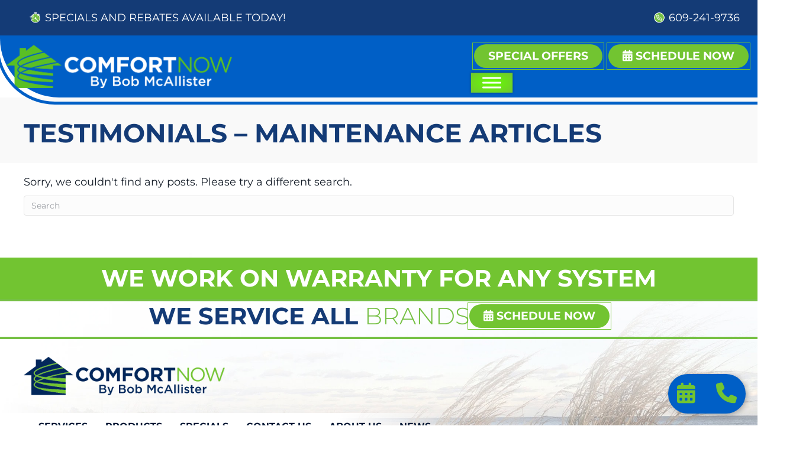

--- FILE ---
content_type: text/html; charset=UTF-8
request_url: https://www.iwantcomfortnow.com/category/testimonials-maintenance/
body_size: 75834
content:
<!DOCTYPE html>
<html lang="en-US" prefix="og: https://ogp.me/ns#">
<head> <script>
var gform;gform||(document.addEventListener("gform_main_scripts_loaded",function(){gform.scriptsLoaded=!0}),document.addEventListener("gform/theme/scripts_loaded",function(){gform.themeScriptsLoaded=!0}),window.addEventListener("DOMContentLoaded",function(){gform.domLoaded=!0}),gform={domLoaded:!1,scriptsLoaded:!1,themeScriptsLoaded:!1,isFormEditor:()=>"function"==typeof InitializeEditor,callIfLoaded:function(o){return!(!gform.domLoaded||!gform.scriptsLoaded||!gform.themeScriptsLoaded&&!gform.isFormEditor()||(gform.isFormEditor()&&console.warn("The use of gform.initializeOnLoaded() is deprecated in the form editor context and will be removed in Gravity Forms 3.1."),o(),0))},initializeOnLoaded:function(o){gform.callIfLoaded(o)||(document.addEventListener("gform_main_scripts_loaded",()=>{gform.scriptsLoaded=!0,gform.callIfLoaded(o)}),document.addEventListener("gform/theme/scripts_loaded",()=>{gform.themeScriptsLoaded=!0,gform.callIfLoaded(o)}),window.addEventListener("DOMContentLoaded",()=>{gform.domLoaded=!0,gform.callIfLoaded(o)}))},hooks:{action:{},filter:{}},addAction:function(o,r,e,t){gform.addHook("action",o,r,e,t)},addFilter:function(o,r,e,t){gform.addHook("filter",o,r,e,t)},doAction:function(o){gform.doHook("action",o,arguments)},applyFilters:function(o){return gform.doHook("filter",o,arguments)},removeAction:function(o,r){gform.removeHook("action",o,r)},removeFilter:function(o,r,e){gform.removeHook("filter",o,r,e)},addHook:function(o,r,e,t,n){null==gform.hooks[o][r]&&(gform.hooks[o][r]=[]);var d=gform.hooks[o][r];null==n&&(n=r+"_"+d.length),gform.hooks[o][r].push({tag:n,callable:e,priority:t=null==t?10:t})},doHook:function(r,o,e){var t;if(e=Array.prototype.slice.call(e,1),null!=gform.hooks[r][o]&&((o=gform.hooks[r][o]).sort(function(o,r){return o.priority-r.priority}),o.forEach(function(o){"function"!=typeof(t=o.callable)&&(t=window[t]),"action"==r?t.apply(null,e):e[0]=t.apply(null,e)})),"filter"==r)return e[0]},removeHook:function(o,r,t,n){var e;null!=gform.hooks[o][r]&&(e=(e=gform.hooks[o][r]).filter(function(o,r,e){return!!(null!=n&&n!=o.tag||null!=t&&t!=o.priority)}),gform.hooks[o][r]=e)}});
</script>
<meta charset="UTF-8" /><script>if(navigator.userAgent.match(/MSIE|Internet Explorer/i)||navigator.userAgent.match(/Trident\/7\..*?rv:11/i)){var href=document.location.href;if(!href.match(/[?&]nowprocket/)){if(href.indexOf("?")==-1){if(href.indexOf("#")==-1){document.location.href=href+"?nowprocket=1"}else{document.location.href=href.replace("#","?nowprocket=1#")}}else{if(href.indexOf("#")==-1){document.location.href=href+"&nowprocket=1"}else{document.location.href=href.replace("#","&nowprocket=1#")}}}}</script><script>(()=>{class RocketLazyLoadScripts{constructor(){this.v="2.0.3",this.userEvents=["keydown","keyup","mousedown","mouseup","mousemove","mouseover","mouseenter","mouseout","mouseleave","touchmove","touchstart","touchend","touchcancel","wheel","click","dblclick","input","visibilitychange"],this.attributeEvents=["onblur","onclick","oncontextmenu","ondblclick","onfocus","onmousedown","onmouseenter","onmouseleave","onmousemove","onmouseout","onmouseover","onmouseup","onmousewheel","onscroll","onsubmit"]}async t(){this.i(),this.o(),/iP(ad|hone)/.test(navigator.userAgent)&&this.h(),this.u(),this.l(this),this.m(),this.k(this),this.p(this),this._(),await Promise.all([this.R(),this.L()]),this.lastBreath=Date.now(),this.S(this),this.P(),this.D(),this.O(),this.M(),await this.C(this.delayedScripts.normal),await this.C(this.delayedScripts.defer),await this.C(this.delayedScripts.async),this.F("domReady"),await this.T(),await this.j(),await this.I(),this.F("windowLoad"),await this.A(),window.dispatchEvent(new Event("rocket-allScriptsLoaded")),this.everythingLoaded=!0,this.lastTouchEnd&&await new Promise((t=>setTimeout(t,500-Date.now()+this.lastTouchEnd))),this.H(),this.F("all"),this.U(),this.W()}i(){this.CSPIssue=sessionStorage.getItem("rocketCSPIssue"),document.addEventListener("securitypolicyviolation",(t=>{this.CSPIssue||"script-src-elem"!==t.violatedDirective||"data"!==t.blockedURI||(this.CSPIssue=!0,sessionStorage.setItem("rocketCSPIssue",!0))}),{isRocket:!0})}o(){window.addEventListener("pageshow",(t=>{this.persisted=t.persisted,this.realWindowLoadedFired=!0}),{isRocket:!0}),window.addEventListener("pagehide",(()=>{this.onFirstUserAction=null}),{isRocket:!0})}h(){let t;function e(e){t=e}window.addEventListener("touchstart",e,{isRocket:!0}),window.addEventListener("touchend",(function i(o){Math.abs(o.changedTouches[0].pageX-t.changedTouches[0].pageX)<10&&Math.abs(o.changedTouches[0].pageY-t.changedTouches[0].pageY)<10&&o.timeStamp-t.timeStamp<200&&(o.target.dispatchEvent(new PointerEvent("click",{target:o.target,bubbles:!0,cancelable:!0,detail:1})),event.preventDefault(),window.removeEventListener("touchstart",e,{isRocket:!0}),window.removeEventListener("touchend",i,{isRocket:!0}))}),{isRocket:!0})}q(t){this.userActionTriggered||("mousemove"!==t.type||this.firstMousemoveIgnored?"keyup"===t.type||"mouseover"===t.type||"mouseout"===t.type||(this.userActionTriggered=!0,this.onFirstUserAction&&this.onFirstUserAction()):this.firstMousemoveIgnored=!0),"click"===t.type&&t.preventDefault(),this.savedUserEvents.length>0&&(t.stopPropagation(),t.stopImmediatePropagation()),"touchstart"===this.lastEvent&&"touchend"===t.type&&(this.lastTouchEnd=Date.now()),"click"===t.type&&(this.lastTouchEnd=0),this.lastEvent=t.type,this.savedUserEvents.push(t)}u(){this.savedUserEvents=[],this.userEventHandler=this.q.bind(this),this.userEvents.forEach((t=>window.addEventListener(t,this.userEventHandler,{passive:!1,isRocket:!0})))}U(){this.userEvents.forEach((t=>window.removeEventListener(t,this.userEventHandler,{passive:!1,isRocket:!0}))),this.savedUserEvents.forEach((t=>{t.target.dispatchEvent(new window[t.constructor.name](t.type,t))}))}m(){this.eventsMutationObserver=new MutationObserver((t=>{const e="return false";for(const i of t){if("attributes"===i.type){const t=i.target.getAttribute(i.attributeName);t&&t!==e&&(i.target.setAttribute("data-rocket-"+i.attributeName,t),i.target["rocket"+i.attributeName]=new Function("event",t),i.target.setAttribute(i.attributeName,e))}"childList"===i.type&&i.addedNodes.forEach((t=>{if(t.nodeType===Node.ELEMENT_NODE)for(const i of t.attributes)this.attributeEvents.includes(i.name)&&i.value&&""!==i.value&&(t.setAttribute("data-rocket-"+i.name,i.value),t["rocket"+i.name]=new Function("event",i.value),t.setAttribute(i.name,e))}))}})),this.eventsMutationObserver.observe(document,{subtree:!0,childList:!0,attributeFilter:this.attributeEvents})}H(){this.eventsMutationObserver.disconnect(),this.attributeEvents.forEach((t=>{document.querySelectorAll("[data-rocket-"+t+"]").forEach((e=>{e.setAttribute(t,e.getAttribute("data-rocket-"+t)),e.removeAttribute("data-rocket-"+t)}))}))}k(t){Object.defineProperty(HTMLElement.prototype,"onclick",{get(){return this.rocketonclick||null},set(e){this.rocketonclick=e,this.setAttribute(t.everythingLoaded?"onclick":"data-rocket-onclick","this.rocketonclick(event)")}})}S(t){function e(e,i){let o=e[i];e[i]=null,Object.defineProperty(e,i,{get:()=>o,set(s){t.everythingLoaded?o=s:e["rocket"+i]=o=s}})}e(document,"onreadystatechange"),e(window,"onload"),e(window,"onpageshow");try{Object.defineProperty(document,"readyState",{get:()=>t.rocketReadyState,set(e){t.rocketReadyState=e},configurable:!0}),document.readyState="loading"}catch(t){console.log("WPRocket DJE readyState conflict, bypassing")}}l(t){this.originalAddEventListener=EventTarget.prototype.addEventListener,this.originalRemoveEventListener=EventTarget.prototype.removeEventListener,this.savedEventListeners=[],EventTarget.prototype.addEventListener=function(e,i,o){o&&o.isRocket||!t.B(e,this)&&!t.userEvents.includes(e)||t.B(e,this)&&!t.userActionTriggered||e.startsWith("rocket-")||t.everythingLoaded?t.originalAddEventListener.call(this,e,i,o):t.savedEventListeners.push({target:this,remove:!1,type:e,func:i,options:o})},EventTarget.prototype.removeEventListener=function(e,i,o){o&&o.isRocket||!t.B(e,this)&&!t.userEvents.includes(e)||t.B(e,this)&&!t.userActionTriggered||e.startsWith("rocket-")||t.everythingLoaded?t.originalRemoveEventListener.call(this,e,i,o):t.savedEventListeners.push({target:this,remove:!0,type:e,func:i,options:o})}}F(t){"all"===t&&(EventTarget.prototype.addEventListener=this.originalAddEventListener,EventTarget.prototype.removeEventListener=this.originalRemoveEventListener),this.savedEventListeners=this.savedEventListeners.filter((e=>{let i=e.type,o=e.target||window;return"domReady"===t&&"DOMContentLoaded"!==i&&"readystatechange"!==i||("windowLoad"===t&&"load"!==i&&"readystatechange"!==i&&"pageshow"!==i||(this.B(i,o)&&(i="rocket-"+i),e.remove?o.removeEventListener(i,e.func,e.options):o.addEventListener(i,e.func,e.options),!1))}))}p(t){let e;function i(e){return t.everythingLoaded?e:e.split(" ").map((t=>"load"===t||t.startsWith("load.")?"rocket-jquery-load":t)).join(" ")}function o(o){function s(e){const s=o.fn[e];o.fn[e]=o.fn.init.prototype[e]=function(){return this[0]===window&&t.userActionTriggered&&("string"==typeof arguments[0]||arguments[0]instanceof String?arguments[0]=i(arguments[0]):"object"==typeof arguments[0]&&Object.keys(arguments[0]).forEach((t=>{const e=arguments[0][t];delete arguments[0][t],arguments[0][i(t)]=e}))),s.apply(this,arguments),this}}if(o&&o.fn&&!t.allJQueries.includes(o)){const e={DOMContentLoaded:[],"rocket-DOMContentLoaded":[]};for(const t in e)document.addEventListener(t,(()=>{e[t].forEach((t=>t()))}),{isRocket:!0});o.fn.ready=o.fn.init.prototype.ready=function(i){function s(){parseInt(o.fn.jquery)>2?setTimeout((()=>i.bind(document)(o))):i.bind(document)(o)}return t.realDomReadyFired?!t.userActionTriggered||t.fauxDomReadyFired?s():e["rocket-DOMContentLoaded"].push(s):e.DOMContentLoaded.push(s),o([])},s("on"),s("one"),s("off"),t.allJQueries.push(o)}e=o}t.allJQueries=[],o(window.jQuery),Object.defineProperty(window,"jQuery",{get:()=>e,set(t){o(t)}})}P(){const t=new Map;document.write=document.writeln=function(e){const i=document.currentScript,o=document.createRange(),s=i.parentElement;let n=t.get(i);void 0===n&&(n=i.nextSibling,t.set(i,n));const c=document.createDocumentFragment();o.setStart(c,0),c.appendChild(o.createContextualFragment(e)),s.insertBefore(c,n)}}async R(){return new Promise((t=>{this.userActionTriggered?t():this.onFirstUserAction=t}))}async L(){return new Promise((t=>{document.addEventListener("DOMContentLoaded",(()=>{this.realDomReadyFired=!0,t()}),{isRocket:!0})}))}async I(){return this.realWindowLoadedFired?Promise.resolve():new Promise((t=>{window.addEventListener("load",t,{isRocket:!0})}))}M(){this.pendingScripts=[];this.scriptsMutationObserver=new MutationObserver((t=>{for(const e of t)e.addedNodes.forEach((t=>{"SCRIPT"!==t.tagName||t.noModule||t.isWPRocket||this.pendingScripts.push({script:t,promise:new Promise((e=>{const i=()=>{const i=this.pendingScripts.findIndex((e=>e.script===t));i>=0&&this.pendingScripts.splice(i,1),e()};t.addEventListener("load",i,{isRocket:!0}),t.addEventListener("error",i,{isRocket:!0}),setTimeout(i,1e3)}))})}))})),this.scriptsMutationObserver.observe(document,{childList:!0,subtree:!0})}async j(){await this.J(),this.pendingScripts.length?(await this.pendingScripts[0].promise,await this.j()):this.scriptsMutationObserver.disconnect()}D(){this.delayedScripts={normal:[],async:[],defer:[]},document.querySelectorAll("script[type$=rocketlazyloadscript]").forEach((t=>{t.hasAttribute("data-rocket-src")?t.hasAttribute("async")&&!1!==t.async?this.delayedScripts.async.push(t):t.hasAttribute("defer")&&!1!==t.defer||"module"===t.getAttribute("data-rocket-type")?this.delayedScripts.defer.push(t):this.delayedScripts.normal.push(t):this.delayedScripts.normal.push(t)}))}async _(){await this.L();let t=[];document.querySelectorAll("script[type$=rocketlazyloadscript][data-rocket-src]").forEach((e=>{let i=e.getAttribute("data-rocket-src");if(i&&!i.startsWith("data:")){i.startsWith("//")&&(i=location.protocol+i);try{const o=new URL(i).origin;o!==location.origin&&t.push({src:o,crossOrigin:e.crossOrigin||"module"===e.getAttribute("data-rocket-type")})}catch(t){}}})),t=[...new Map(t.map((t=>[JSON.stringify(t),t]))).values()],this.N(t,"preconnect")}async $(t){if(await this.G(),!0!==t.noModule||!("noModule"in HTMLScriptElement.prototype))return new Promise((e=>{let i;function o(){(i||t).setAttribute("data-rocket-status","executed"),e()}try{if(navigator.userAgent.includes("Firefox/")||""===navigator.vendor||this.CSPIssue)i=document.createElement("script"),[...t.attributes].forEach((t=>{let e=t.nodeName;"type"!==e&&("data-rocket-type"===e&&(e="type"),"data-rocket-src"===e&&(e="src"),i.setAttribute(e,t.nodeValue))})),t.text&&(i.text=t.text),t.nonce&&(i.nonce=t.nonce),i.hasAttribute("src")?(i.addEventListener("load",o,{isRocket:!0}),i.addEventListener("error",(()=>{i.setAttribute("data-rocket-status","failed-network"),e()}),{isRocket:!0}),setTimeout((()=>{i.isConnected||e()}),1)):(i.text=t.text,o()),i.isWPRocket=!0,t.parentNode.replaceChild(i,t);else{const i=t.getAttribute("data-rocket-type"),s=t.getAttribute("data-rocket-src");i?(t.type=i,t.removeAttribute("data-rocket-type")):t.removeAttribute("type"),t.addEventListener("load",o,{isRocket:!0}),t.addEventListener("error",(i=>{this.CSPIssue&&i.target.src.startsWith("data:")?(console.log("WPRocket: CSP fallback activated"),t.removeAttribute("src"),this.$(t).then(e)):(t.setAttribute("data-rocket-status","failed-network"),e())}),{isRocket:!0}),s?(t.fetchPriority="high",t.removeAttribute("data-rocket-src"),t.src=s):t.src="data:text/javascript;base64,"+window.btoa(unescape(encodeURIComponent(t.text)))}}catch(i){t.setAttribute("data-rocket-status","failed-transform"),e()}}));t.setAttribute("data-rocket-status","skipped")}async C(t){const e=t.shift();return e?(e.isConnected&&await this.$(e),this.C(t)):Promise.resolve()}O(){this.N([...this.delayedScripts.normal,...this.delayedScripts.defer,...this.delayedScripts.async],"preload")}N(t,e){this.trash=this.trash||[];let i=!0;var o=document.createDocumentFragment();t.forEach((t=>{const s=t.getAttribute&&t.getAttribute("data-rocket-src")||t.src;if(s&&!s.startsWith("data:")){const n=document.createElement("link");n.href=s,n.rel=e,"preconnect"!==e&&(n.as="script",n.fetchPriority=i?"high":"low"),t.getAttribute&&"module"===t.getAttribute("data-rocket-type")&&(n.crossOrigin=!0),t.crossOrigin&&(n.crossOrigin=t.crossOrigin),t.integrity&&(n.integrity=t.integrity),t.nonce&&(n.nonce=t.nonce),o.appendChild(n),this.trash.push(n),i=!1}})),document.head.appendChild(o)}W(){this.trash.forEach((t=>t.remove()))}async T(){try{document.readyState="interactive"}catch(t){}this.fauxDomReadyFired=!0;try{await this.G(),document.dispatchEvent(new Event("rocket-readystatechange")),await this.G(),document.rocketonreadystatechange&&document.rocketonreadystatechange(),await this.G(),document.dispatchEvent(new Event("rocket-DOMContentLoaded")),await this.G(),window.dispatchEvent(new Event("rocket-DOMContentLoaded"))}catch(t){console.error(t)}}async A(){try{document.readyState="complete"}catch(t){}try{await this.G(),document.dispatchEvent(new Event("rocket-readystatechange")),await this.G(),document.rocketonreadystatechange&&document.rocketonreadystatechange(),await this.G(),window.dispatchEvent(new Event("rocket-load")),await this.G(),window.rocketonload&&window.rocketonload(),await this.G(),this.allJQueries.forEach((t=>t(window).trigger("rocket-jquery-load"))),await this.G();const t=new Event("rocket-pageshow");t.persisted=this.persisted,window.dispatchEvent(t),await this.G(),window.rocketonpageshow&&window.rocketonpageshow({persisted:this.persisted})}catch(t){console.error(t)}}async G(){Date.now()-this.lastBreath>45&&(await this.J(),this.lastBreath=Date.now())}async J(){return document.hidden?new Promise((t=>setTimeout(t))):new Promise((t=>requestAnimationFrame(t)))}B(t,e){return e===document&&"readystatechange"===t||(e===document&&"DOMContentLoaded"===t||(e===window&&"DOMContentLoaded"===t||(e===window&&"load"===t||e===window&&"pageshow"===t)))}static run(){(new RocketLazyLoadScripts).t()}}RocketLazyLoadScripts.run()})();</script>

<meta name='viewport' content='width=device-width, initial-scale=1.0' />
<meta http-equiv='X-UA-Compatible' content='IE=edge' />
<link rel="profile" href="https://gmpg.org/xfn/11" />
	<style></style>
	<!-- Google Tag Manager -->
<script type="rocketlazyloadscript">(function(w,d,s,l,i){w[l]=w[l]||[];w[l].push({'gtm.start':
new Date().getTime(),event:'gtm.js'});var f=d.getElementsByTagName(s)[0],
j=d.createElement(s),dl=l!='dataLayer'?'&l='+l:'';j.async=true;j.src=
'https://www.googletagmanager.com/gtm.js?id='+i+dl;f.parentNode.insertBefore(j,f);
})(window,document,'script','dataLayer','GTM-N5XRNF3');</script>
<!-- End Google Tag Manager -->

<!-- Start Establish Fonts-->

<!-- End Establish Fonts-->

<meta name="facebook-domain-verification" content="zr733vamp1pmzzttwyv7z54x2crkaj" />

<script type="rocketlazyloadscript" data-rocket-src="https://ftlaunchpad.ai/lptm.js?id=e8a8f0" async></script>

<!-- ServiceTitan DNI -->
<script type="rocketlazyloadscript">
    dni = (function(q,w,e,r,t,y,u){q['ServiceTitanDniObject']=t;q[t]=q[t]||function(){
        (q[t].q=q[t].q||[]).push(arguments)};q[t].l=1*new Date();y=w.createElement(e);
        u=w.getElementsByTagName(e)[0];y.async=true;y.src=r;u.parentNode.insertBefore(y,u);
        return q[t];
    })(window,document,'script','https://static.servicetitan.com/marketing-ads/dni.js','dni');
    dni('init', '363072934');
    document.addEventListener('DOMContentLoaded', function() { dni('load'); }, false);
</script>
<!-- ServiceTitan DNI -->

<!-- IHeart Tracking Code -->
<script type="rocketlazyloadscript">
        !function(w,d,s,t,a){if(w.amzn)return;w.amzn=a=function(){w.amzn.q.push([arguments,(new Date).getTime()])};a.q=[];a.version="0.0";s=d.createElement("script");s.src="https://c.amazon-adsystem.com/aat/amzn.js";s.id="amzn-pixel";s.async=true;t=d.getElementsByTagName("script")[0];t.parentNode.insertBefore(s,t)}(window,document);
        amzn("setRegion", "NA");
        amzn("addTag", "1856943d-e33e-4730-b3a6-6aff1352b704");
        amzn("trackEvent", "PageView_IHM156 ComfortNow Universal");
  </script>
<!-- End of IHeart Tracking Code -->
<!-- Search Engine Optimization by Rank Math PRO - https://rankmath.com/ -->
<title>Testimonials | Maintenance | Service, Repair, Installation</title>
<link data-rocket-preload as="style" href="https://fonts.googleapis.com/css?family=Montserrat%3A400%2C700%7CMontserrat%3A700%2C500%2C300%2C400%7CRoboto%3A700%2C400%7CDM%20Sans%3A700%2C400%7CLora%3A700%7CBebas%20Neue%3A400%7CNunito%20Sans%3A700%7CLato%3A700&#038;display=swap" rel="preload">
<link crossorigin data-rocket-preload as="font" href="https://fonts.gstatic.com/s/montserrat/v31/JTUSjIg1_i6t8kCHKm459Wlhyw.woff2" rel="preload">
<link href="https://fonts.googleapis.com/css?family=Montserrat%3A400%2C700%7CMontserrat%3A700%2C500%2C300%2C400%7CRoboto%3A700%2C400%7CDM%20Sans%3A700%2C400%7CLora%3A700%7CBebas%20Neue%3A400%7CNunito%20Sans%3A700%7CLato%3A700&#038;display=swap" media="print" onload="this.media=&#039;all&#039;" rel="stylesheet">
<noscript><link rel="stylesheet" href="https://fonts.googleapis.com/css?family=Montserrat%3A400%2C700%7CMontserrat%3A700%2C500%2C300%2C400%7CRoboto%3A700%2C400%7CDM%20Sans%3A700%2C400%7CLora%3A700%7CBebas%20Neue%3A400%7CNunito%20Sans%3A700%7CLato%3A700&#038;display=swap"></noscript>
<style id="wpr-usedcss">img:is([sizes=auto i],[sizes^="auto," i]){contain-intrinsic-size:3000px 1500px}:where(.wp-block-button__link){border-radius:9999px;box-shadow:none;padding:calc(.667em + 2px) calc(1.333em + 2px);text-decoration:none}:root :where(.wp-block-button .wp-block-button__link.is-style-outline),:root :where(.wp-block-button.is-style-outline>.wp-block-button__link){border:2px solid;padding:.667em 1.333em}:root :where(.wp-block-button .wp-block-button__link.is-style-outline:not(.has-text-color)),:root :where(.wp-block-button.is-style-outline>.wp-block-button__link:not(.has-text-color)){color:currentColor}:root :where(.wp-block-button .wp-block-button__link.is-style-outline:not(.has-background)),:root :where(.wp-block-button.is-style-outline>.wp-block-button__link:not(.has-background)){background-color:initial;background-image:none}:where(.wp-block-calendar table:not(.has-background) th){background:#ddd}:where(.wp-block-columns){margin-bottom:1.75em}:where(.wp-block-columns.has-background){padding:1.25em 2.375em}:where(.wp-block-post-comments input[type=submit]){border:none}:where(.wp-block-cover-image:not(.has-text-color)),:where(.wp-block-cover:not(.has-text-color)){color:#fff}:where(.wp-block-cover-image.is-light:not(.has-text-color)),:where(.wp-block-cover.is-light:not(.has-text-color)){color:#000}:root :where(.wp-block-cover h1:not(.has-text-color)),:root :where(.wp-block-cover h2:not(.has-text-color)),:root :where(.wp-block-cover h3:not(.has-text-color)),:root :where(.wp-block-cover h4:not(.has-text-color)),:root :where(.wp-block-cover h5:not(.has-text-color)),:root :where(.wp-block-cover h6:not(.has-text-color)),:root :where(.wp-block-cover p:not(.has-text-color)){color:inherit}:where(.wp-block-file){margin-bottom:1.5em}:where(.wp-block-file__button){border-radius:2em;display:inline-block;padding:.5em 1em}:where(.wp-block-file__button):is(a):active,:where(.wp-block-file__button):is(a):focus,:where(.wp-block-file__button):is(a):hover,:where(.wp-block-file__button):is(a):visited{box-shadow:none;color:#fff;opacity:.85;text-decoration:none}:where(.wp-block-group.wp-block-group-is-layout-constrained){position:relative}:root :where(.wp-block-image.is-style-rounded img,.wp-block-image .is-style-rounded img){border-radius:9999px}:where(.wp-block-latest-comments:not([style*=line-height] .wp-block-latest-comments__comment)){line-height:1.1}:where(.wp-block-latest-comments:not([style*=line-height] .wp-block-latest-comments__comment-excerpt p)){line-height:1.8}:root :where(.wp-block-latest-posts.is-grid){padding:0}:root :where(.wp-block-latest-posts.wp-block-latest-posts__list){padding-left:0}ol,ul{box-sizing:border-box}:root :where(.wp-block-list.has-background){padding:1.25em 2.375em}:where(.wp-block-navigation.has-background .wp-block-navigation-item a:not(.wp-element-button)),:where(.wp-block-navigation.has-background .wp-block-navigation-submenu a:not(.wp-element-button)){padding:.5em 1em}:where(.wp-block-navigation .wp-block-navigation__submenu-container .wp-block-navigation-item a:not(.wp-element-button)),:where(.wp-block-navigation .wp-block-navigation__submenu-container .wp-block-navigation-submenu a:not(.wp-element-button)),:where(.wp-block-navigation .wp-block-navigation__submenu-container .wp-block-navigation-submenu button.wp-block-navigation-item__content),:where(.wp-block-navigation .wp-block-navigation__submenu-container .wp-block-pages-list__item button.wp-block-navigation-item__content){padding:.5em 1em}:root :where(p.has-background){padding:1.25em 2.375em}:where(p.has-text-color:not(.has-link-color)) a{color:inherit}:where(.wp-block-post-comments-form) input:not([type=submit]),:where(.wp-block-post-comments-form) textarea{border:1px solid #949494;font-family:inherit;font-size:1em}:where(.wp-block-post-comments-form) input:where(:not([type=submit]):not([type=checkbox])),:where(.wp-block-post-comments-form) textarea{padding:calc(.667em + 2px)}:where(.wp-block-post-excerpt){box-sizing:border-box;margin-bottom:var(--wp--style--block-gap);margin-top:var(--wp--style--block-gap)}.wp-block-post-excerpt__more-link{display:inline-block}.wp-block-post-title{box-sizing:border-box}.wp-block-post-title{word-break:break-word}.wp-block-post-title :where(a){display:inline-block;font-family:inherit;font-size:inherit;font-style:inherit;font-weight:inherit;letter-spacing:inherit;line-height:inherit;text-decoration:inherit}:where(.wp-block-preformatted.has-background){padding:1.25em 2.375em}:where(.wp-block-search__button){border:1px solid #ccc;padding:6px 10px}:where(.wp-block-search__input){font-family:inherit;font-size:inherit;font-style:inherit;font-weight:inherit;letter-spacing:inherit;line-height:inherit;text-transform:inherit}:where(.wp-block-search__button-inside .wp-block-search__inside-wrapper){border:1px solid #949494;box-sizing:border-box;padding:4px}:where(.wp-block-search__button-inside .wp-block-search__inside-wrapper) .wp-block-search__input{border:none;border-radius:0;padding:0 4px}:where(.wp-block-search__button-inside .wp-block-search__inside-wrapper) .wp-block-search__input:focus{outline:0}:where(.wp-block-search__button-inside .wp-block-search__inside-wrapper) :where(.wp-block-search__button){padding:4px 8px}:root :where(.wp-block-separator.is-style-dots){height:auto;line-height:1;text-align:center}:root :where(.wp-block-separator.is-style-dots):before{color:currentColor;content:"···";font-family:serif;font-size:1.5em;letter-spacing:2em;padding-left:2em}:root :where(.wp-block-site-logo.is-style-rounded){border-radius:9999px}:where(.wp-block-social-links:not(.is-style-logos-only)) .wp-social-link{background-color:#f0f0f0;color:#444}:where(.wp-block-social-links:not(.is-style-logos-only)) .wp-social-link-amazon{background-color:#f90;color:#fff}:where(.wp-block-social-links:not(.is-style-logos-only)) .wp-social-link-bandcamp{background-color:#1ea0c3;color:#fff}:where(.wp-block-social-links:not(.is-style-logos-only)) .wp-social-link-behance{background-color:#0757fe;color:#fff}:where(.wp-block-social-links:not(.is-style-logos-only)) .wp-social-link-bluesky{background-color:#0a7aff;color:#fff}:where(.wp-block-social-links:not(.is-style-logos-only)) .wp-social-link-codepen{background-color:#1e1f26;color:#fff}:where(.wp-block-social-links:not(.is-style-logos-only)) .wp-social-link-deviantart{background-color:#02e49b;color:#fff}:where(.wp-block-social-links:not(.is-style-logos-only)) .wp-social-link-discord{background-color:#5865f2;color:#fff}:where(.wp-block-social-links:not(.is-style-logos-only)) .wp-social-link-dribbble{background-color:#e94c89;color:#fff}:where(.wp-block-social-links:not(.is-style-logos-only)) .wp-social-link-dropbox{background-color:#4280ff;color:#fff}:where(.wp-block-social-links:not(.is-style-logos-only)) .wp-social-link-etsy{background-color:#f45800;color:#fff}:where(.wp-block-social-links:not(.is-style-logos-only)) .wp-social-link-facebook{background-color:#0866ff;color:#fff}:where(.wp-block-social-links:not(.is-style-logos-only)) .wp-social-link-fivehundredpx{background-color:#000;color:#fff}:where(.wp-block-social-links:not(.is-style-logos-only)) .wp-social-link-flickr{background-color:#0461dd;color:#fff}:where(.wp-block-social-links:not(.is-style-logos-only)) .wp-social-link-foursquare{background-color:#e65678;color:#fff}:where(.wp-block-social-links:not(.is-style-logos-only)) .wp-social-link-github{background-color:#24292d;color:#fff}:where(.wp-block-social-links:not(.is-style-logos-only)) .wp-social-link-goodreads{background-color:#eceadd;color:#382110}:where(.wp-block-social-links:not(.is-style-logos-only)) .wp-social-link-google{background-color:#ea4434;color:#fff}:where(.wp-block-social-links:not(.is-style-logos-only)) .wp-social-link-gravatar{background-color:#1d4fc4;color:#fff}:where(.wp-block-social-links:not(.is-style-logos-only)) .wp-social-link-instagram{background-color:#f00075;color:#fff}:where(.wp-block-social-links:not(.is-style-logos-only)) .wp-social-link-lastfm{background-color:#e21b24;color:#fff}:where(.wp-block-social-links:not(.is-style-logos-only)) .wp-social-link-linkedin{background-color:#0d66c2;color:#fff}:where(.wp-block-social-links:not(.is-style-logos-only)) .wp-social-link-mastodon{background-color:#3288d4;color:#fff}:where(.wp-block-social-links:not(.is-style-logos-only)) .wp-social-link-medium{background-color:#000;color:#fff}:where(.wp-block-social-links:not(.is-style-logos-only)) .wp-social-link-meetup{background-color:#f6405f;color:#fff}:where(.wp-block-social-links:not(.is-style-logos-only)) .wp-social-link-patreon{background-color:#000;color:#fff}:where(.wp-block-social-links:not(.is-style-logos-only)) .wp-social-link-pinterest{background-color:#e60122;color:#fff}:where(.wp-block-social-links:not(.is-style-logos-only)) .wp-social-link-pocket{background-color:#ef4155;color:#fff}:where(.wp-block-social-links:not(.is-style-logos-only)) .wp-social-link-reddit{background-color:#ff4500;color:#fff}:where(.wp-block-social-links:not(.is-style-logos-only)) .wp-social-link-skype{background-color:#0478d7;color:#fff}:where(.wp-block-social-links:not(.is-style-logos-only)) .wp-social-link-snapchat{background-color:#fefc00;color:#fff;stroke:#000}:where(.wp-block-social-links:not(.is-style-logos-only)) .wp-social-link-soundcloud{background-color:#ff5600;color:#fff}:where(.wp-block-social-links:not(.is-style-logos-only)) .wp-social-link-spotify{background-color:#1bd760;color:#fff}:where(.wp-block-social-links:not(.is-style-logos-only)) .wp-social-link-telegram{background-color:#2aabee;color:#fff}:where(.wp-block-social-links:not(.is-style-logos-only)) .wp-social-link-threads{background-color:#000;color:#fff}:where(.wp-block-social-links:not(.is-style-logos-only)) .wp-social-link-tiktok{background-color:#000;color:#fff}:where(.wp-block-social-links:not(.is-style-logos-only)) .wp-social-link-tumblr{background-color:#011835;color:#fff}:where(.wp-block-social-links:not(.is-style-logos-only)) .wp-social-link-twitch{background-color:#6440a4;color:#fff}:where(.wp-block-social-links:not(.is-style-logos-only)) .wp-social-link-twitter{background-color:#1da1f2;color:#fff}:where(.wp-block-social-links:not(.is-style-logos-only)) .wp-social-link-vimeo{background-color:#1eb7ea;color:#fff}:where(.wp-block-social-links:not(.is-style-logos-only)) .wp-social-link-vk{background-color:#4680c2;color:#fff}:where(.wp-block-social-links:not(.is-style-logos-only)) .wp-social-link-wordpress{background-color:#3499cd;color:#fff}:where(.wp-block-social-links:not(.is-style-logos-only)) .wp-social-link-whatsapp{background-color:#25d366;color:#fff}:where(.wp-block-social-links:not(.is-style-logos-only)) .wp-social-link-x{background-color:#000;color:#fff}:where(.wp-block-social-links:not(.is-style-logos-only)) .wp-social-link-yelp{background-color:#d32422;color:#fff}:where(.wp-block-social-links:not(.is-style-logos-only)) .wp-social-link-youtube{background-color:red;color:#fff}:where(.wp-block-social-links.is-style-logos-only) .wp-social-link{background:0 0}:where(.wp-block-social-links.is-style-logos-only) .wp-social-link svg{height:1.25em;width:1.25em}:where(.wp-block-social-links.is-style-logos-only) .wp-social-link-amazon{color:#f90}:where(.wp-block-social-links.is-style-logos-only) .wp-social-link-bandcamp{color:#1ea0c3}:where(.wp-block-social-links.is-style-logos-only) .wp-social-link-behance{color:#0757fe}:where(.wp-block-social-links.is-style-logos-only) .wp-social-link-bluesky{color:#0a7aff}:where(.wp-block-social-links.is-style-logos-only) .wp-social-link-codepen{color:#1e1f26}:where(.wp-block-social-links.is-style-logos-only) .wp-social-link-deviantart{color:#02e49b}:where(.wp-block-social-links.is-style-logos-only) .wp-social-link-discord{color:#5865f2}:where(.wp-block-social-links.is-style-logos-only) .wp-social-link-dribbble{color:#e94c89}:where(.wp-block-social-links.is-style-logos-only) .wp-social-link-dropbox{color:#4280ff}:where(.wp-block-social-links.is-style-logos-only) .wp-social-link-etsy{color:#f45800}:where(.wp-block-social-links.is-style-logos-only) .wp-social-link-facebook{color:#0866ff}:where(.wp-block-social-links.is-style-logos-only) .wp-social-link-fivehundredpx{color:#000}:where(.wp-block-social-links.is-style-logos-only) .wp-social-link-flickr{color:#0461dd}:where(.wp-block-social-links.is-style-logos-only) .wp-social-link-foursquare{color:#e65678}:where(.wp-block-social-links.is-style-logos-only) .wp-social-link-github{color:#24292d}:where(.wp-block-social-links.is-style-logos-only) .wp-social-link-goodreads{color:#382110}:where(.wp-block-social-links.is-style-logos-only) .wp-social-link-google{color:#ea4434}:where(.wp-block-social-links.is-style-logos-only) .wp-social-link-gravatar{color:#1d4fc4}:where(.wp-block-social-links.is-style-logos-only) .wp-social-link-instagram{color:#f00075}:where(.wp-block-social-links.is-style-logos-only) .wp-social-link-lastfm{color:#e21b24}:where(.wp-block-social-links.is-style-logos-only) .wp-social-link-linkedin{color:#0d66c2}:where(.wp-block-social-links.is-style-logos-only) .wp-social-link-mastodon{color:#3288d4}:where(.wp-block-social-links.is-style-logos-only) .wp-social-link-medium{color:#000}:where(.wp-block-social-links.is-style-logos-only) .wp-social-link-meetup{color:#f6405f}:where(.wp-block-social-links.is-style-logos-only) .wp-social-link-patreon{color:#000}:where(.wp-block-social-links.is-style-logos-only) .wp-social-link-pinterest{color:#e60122}:where(.wp-block-social-links.is-style-logos-only) .wp-social-link-pocket{color:#ef4155}:where(.wp-block-social-links.is-style-logos-only) .wp-social-link-reddit{color:#ff4500}:where(.wp-block-social-links.is-style-logos-only) .wp-social-link-skype{color:#0478d7}:where(.wp-block-social-links.is-style-logos-only) .wp-social-link-snapchat{color:#fff;stroke:#000}:where(.wp-block-social-links.is-style-logos-only) .wp-social-link-soundcloud{color:#ff5600}:where(.wp-block-social-links.is-style-logos-only) .wp-social-link-spotify{color:#1bd760}:where(.wp-block-social-links.is-style-logos-only) .wp-social-link-telegram{color:#2aabee}:where(.wp-block-social-links.is-style-logos-only) .wp-social-link-threads{color:#000}:where(.wp-block-social-links.is-style-logos-only) .wp-social-link-tiktok{color:#000}:where(.wp-block-social-links.is-style-logos-only) .wp-social-link-tumblr{color:#011835}:where(.wp-block-social-links.is-style-logos-only) .wp-social-link-twitch{color:#6440a4}:where(.wp-block-social-links.is-style-logos-only) .wp-social-link-twitter{color:#1da1f2}:where(.wp-block-social-links.is-style-logos-only) .wp-social-link-vimeo{color:#1eb7ea}:where(.wp-block-social-links.is-style-logos-only) .wp-social-link-vk{color:#4680c2}:where(.wp-block-social-links.is-style-logos-only) .wp-social-link-whatsapp{color:#25d366}:where(.wp-block-social-links.is-style-logos-only) .wp-social-link-wordpress{color:#3499cd}:where(.wp-block-social-links.is-style-logos-only) .wp-social-link-x{color:#000}:where(.wp-block-social-links.is-style-logos-only) .wp-social-link-yelp{color:#d32422}:where(.wp-block-social-links.is-style-logos-only) .wp-social-link-youtube{color:red}:root :where(.wp-block-social-links .wp-social-link a){padding:.25em}:root :where(.wp-block-social-links.is-style-logos-only .wp-social-link a){padding:0}:root :where(.wp-block-social-links.is-style-pill-shape .wp-social-link a){padding-left:.6666666667em;padding-right:.6666666667em}:root :where(.wp-block-tag-cloud.is-style-outline){display:flex;flex-wrap:wrap;gap:1ch}:root :where(.wp-block-tag-cloud.is-style-outline a){border:1px solid;font-size:unset!important;margin-right:0;padding:1ch 2ch;text-decoration:none!important}:root :where(.wp-block-table-of-contents){box-sizing:border-box}:where(.wp-block-term-description){box-sizing:border-box;margin-bottom:var(--wp--style--block-gap);margin-top:var(--wp--style--block-gap)}:where(pre.wp-block-verse){font-family:inherit}:root{--wp--preset--font-size--normal:16px;--wp--preset--font-size--huge:42px}html :where(.has-border-color){border-style:solid}html :where([style*=border-top-color]){border-top-style:solid}html :where([style*=border-right-color]){border-right-style:solid}html :where([style*=border-bottom-color]){border-bottom-style:solid}html :where([style*=border-left-color]){border-left-style:solid}html :where([style*=border-width]){border-style:solid}html :where([style*=border-top-width]){border-top-style:solid}html :where([style*=border-right-width]){border-right-style:solid}html :where([style*=border-bottom-width]){border-bottom-style:solid}html :where([style*=border-left-width]){border-left-style:solid}html :where(img[class*=wp-image-]){height:auto;max-width:100%}:where(figure){margin:0 0 1em}html :where(.is-position-sticky){--wp-admin--admin-bar--position-offset:var(--wp-admin--admin-bar--height,0px)}@media screen and (max-width:600px){html :where(.is-position-sticky){--wp-admin--admin-bar--position-offset:0px}}:root :where(.wp-block-image figcaption){color:#555;font-size:13px;text-align:center}:where(.wp-block-group.has-background){padding:1.25em 2.375em}:root :where(.wp-block-template-part.has-background){margin-bottom:0;margin-top:0;padding:1.25em 2.375em}:root{--fa-font-solid:normal 900 1em/1 "Font Awesome 6 Free";--fa-font-regular:normal 400 1em/1 "Font Awesome 6 Free";--fa-font-light:normal 300 1em/1 "Font Awesome 6 Pro";--fa-font-thin:normal 100 1em/1 "Font Awesome 6 Pro";--fa-font-duotone:normal 900 1em/1 "Font Awesome 6 Duotone";--fa-font-duotone-regular:normal 400 1em/1 "Font Awesome 6 Duotone";--fa-font-duotone-light:normal 300 1em/1 "Font Awesome 6 Duotone";--fa-font-duotone-thin:normal 100 1em/1 "Font Awesome 6 Duotone";--fa-font-brands:normal 400 1em/1 "Font Awesome 6 Brands";--fa-font-sharp-solid:normal 900 1em/1 "Font Awesome 6 Sharp";--fa-font-sharp-regular:normal 400 1em/1 "Font Awesome 6 Sharp";--fa-font-sharp-light:normal 300 1em/1 "Font Awesome 6 Sharp";--fa-font-sharp-thin:normal 100 1em/1 "Font Awesome 6 Sharp";--fa-font-sharp-duotone-solid:normal 900 1em/1 "Font Awesome 6 Sharp Duotone";--fa-font-sharp-duotone-regular:normal 400 1em/1 "Font Awesome 6 Sharp Duotone";--fa-font-sharp-duotone-light:normal 300 1em/1 "Font Awesome 6 Sharp Duotone";--fa-font-sharp-duotone-thin:normal 100 1em/1 "Font Awesome 6 Sharp Duotone"}.sr-only{position:absolute;width:1px;height:1px;padding:0;margin:-1px;overflow:hidden;clip:rect(0,0,0,0);white-space:nowrap;border-width:0}:root{--wp--preset--aspect-ratio--square:1;--wp--preset--aspect-ratio--4-3:4/3;--wp--preset--aspect-ratio--3-4:3/4;--wp--preset--aspect-ratio--3-2:3/2;--wp--preset--aspect-ratio--2-3:2/3;--wp--preset--aspect-ratio--16-9:16/9;--wp--preset--aspect-ratio--9-16:9/16;--wp--preset--color--black:#000000;--wp--preset--color--cyan-bluish-gray:#abb8c3;--wp--preset--color--white:#ffffff;--wp--preset--color--pale-pink:#f78da7;--wp--preset--color--vivid-red:#cf2e2e;--wp--preset--color--luminous-vivid-orange:#ff6900;--wp--preset--color--luminous-vivid-amber:#fcb900;--wp--preset--color--light-green-cyan:#7bdcb5;--wp--preset--color--vivid-green-cyan:#00d084;--wp--preset--color--pale-cyan-blue:#8ed1fc;--wp--preset--color--vivid-cyan-blue:#0693e3;--wp--preset--color--vivid-purple:#9b51e0;--wp--preset--color--fl-heading-text:#143b76;--wp--preset--color--fl-body-bg:#ffffff;--wp--preset--color--fl-body-text:#141c27;--wp--preset--color--fl-accent:#005fc6;--wp--preset--color--fl-accent-hover:#005fc6;--wp--preset--color--fl-topbar-bg:#ffffff;--wp--preset--color--fl-topbar-text:#000000;--wp--preset--color--fl-topbar-link:#428bca;--wp--preset--color--fl-topbar-hover:#428bca;--wp--preset--color--fl-header-bg:#ffffff;--wp--preset--color--fl-header-text:#000000;--wp--preset--color--fl-header-link:#428bca;--wp--preset--color--fl-header-hover:#428bca;--wp--preset--color--fl-nav-bg:#ffffff;--wp--preset--color--fl-nav-link:#428bca;--wp--preset--color--fl-nav-hover:#428bca;--wp--preset--color--fl-content-bg:#ffffff;--wp--preset--color--fl-footer-widgets-bg:#ffffff;--wp--preset--color--fl-footer-widgets-text:#000000;--wp--preset--color--fl-footer-widgets-link:#428bca;--wp--preset--color--fl-footer-widgets-hover:#428bca;--wp--preset--color--fl-footer-bg:#ffffff;--wp--preset--color--fl-footer-text:#000000;--wp--preset--color--fl-footer-link:#428bca;--wp--preset--color--fl-footer-hover:#428bca;--wp--preset--gradient--vivid-cyan-blue-to-vivid-purple:linear-gradient(135deg,rgba(6, 147, 227, 1) 0%,rgb(155, 81, 224) 100%);--wp--preset--gradient--light-green-cyan-to-vivid-green-cyan:linear-gradient(135deg,rgb(122, 220, 180) 0%,rgb(0, 208, 130) 100%);--wp--preset--gradient--luminous-vivid-amber-to-luminous-vivid-orange:linear-gradient(135deg,rgba(252, 185, 0, 1) 0%,rgba(255, 105, 0, 1) 100%);--wp--preset--gradient--luminous-vivid-orange-to-vivid-red:linear-gradient(135deg,rgba(255, 105, 0, 1) 0%,rgb(207, 46, 46) 100%);--wp--preset--gradient--very-light-gray-to-cyan-bluish-gray:linear-gradient(135deg,rgb(238, 238, 238) 0%,rgb(169, 184, 195) 100%);--wp--preset--gradient--cool-to-warm-spectrum:linear-gradient(135deg,rgb(74, 234, 220) 0%,rgb(151, 120, 209) 20%,rgb(207, 42, 186) 40%,rgb(238, 44, 130) 60%,rgb(251, 105, 98) 80%,rgb(254, 248, 76) 100%);--wp--preset--gradient--blush-light-purple:linear-gradient(135deg,rgb(255, 206, 236) 0%,rgb(152, 150, 240) 100%);--wp--preset--gradient--blush-bordeaux:linear-gradient(135deg,rgb(254, 205, 165) 0%,rgb(254, 45, 45) 50%,rgb(107, 0, 62) 100%);--wp--preset--gradient--luminous-dusk:linear-gradient(135deg,rgb(255, 203, 112) 0%,rgb(199, 81, 192) 50%,rgb(65, 88, 208) 100%);--wp--preset--gradient--pale-ocean:linear-gradient(135deg,rgb(255, 245, 203) 0%,rgb(182, 227, 212) 50%,rgb(51, 167, 181) 100%);--wp--preset--gradient--electric-grass:linear-gradient(135deg,rgb(202, 248, 128) 0%,rgb(113, 206, 126) 100%);--wp--preset--gradient--midnight:linear-gradient(135deg,rgb(2, 3, 129) 0%,rgb(40, 116, 252) 100%);--wp--preset--font-size--small:13px;--wp--preset--font-size--medium:20px;--wp--preset--font-size--large:36px;--wp--preset--font-size--x-large:42px;--wp--preset--spacing--20:0.44rem;--wp--preset--spacing--30:0.67rem;--wp--preset--spacing--40:1rem;--wp--preset--spacing--50:1.5rem;--wp--preset--spacing--60:2.25rem;--wp--preset--spacing--70:3.38rem;--wp--preset--spacing--80:5.06rem;--wp--preset--shadow--natural:6px 6px 9px rgba(0, 0, 0, .2);--wp--preset--shadow--deep:12px 12px 50px rgba(0, 0, 0, .4);--wp--preset--shadow--sharp:6px 6px 0px rgba(0, 0, 0, .2);--wp--preset--shadow--outlined:6px 6px 0px -3px rgba(255, 255, 255, 1),6px 6px rgba(0, 0, 0, 1);--wp--preset--shadow--crisp:6px 6px 0px rgba(0, 0, 0, 1)}:where(.is-layout-flex){gap:.5em}:where(.is-layout-grid){gap:.5em}:where(.wp-block-post-template.is-layout-flex){gap:1.25em}:where(.wp-block-post-template.is-layout-grid){gap:1.25em}:where(.wp-block-columns.is-layout-flex){gap:2em}:where(.wp-block-columns.is-layout-grid){gap:2em}:root :where(.wp-block-pullquote){font-size:1.5em;line-height:1.6}.wpa-hide-ltr#skiplinks a,.wpa-hide-ltr#skiplinks a:hover,.wpa-hide-ltr#skiplinks a:visited{border:0;clip:rect(1px,1px,1px,1px);clip-path:inset(50%);height:1px;margin:-1px;overflow:hidden;padding:0;position:absolute;width:1px;word-wrap:normal!important}.wpa-hide-ltr#skiplinks a:focus{background-color:#eee;clip:auto!important;clip-path:none;color:#444;display:block;font-size:1em;height:auto;left:5px;line-height:normal;padding:15px 23px 14px;text-decoration:none;top:5px;width:auto;z-index:100000}.wpa-alt,.wpa-ld{display:inline-block;position:relative}.wpa-focusable:focus{outline:solid 1px;outline-offset:1px}.wpa-alt button.wpa-toggle,.wpa-ld a.wpa-toggle,.wpa-ld button.wpa-toggle{bottom:2px;left:2px;position:absolute;line-height:1.4;min-width:24px}.wpa-alt .wpa-ld button{left:2.5em}.wpa-alt button.wpa-toggle,.wpa-alt button.wpa-toggle:active,.wpa-alt button.wpa-toggle:focus,.wpa-alt button.wpa-toggle:hover,.wpa-ld button.wpa-toggle,.wpa-ld button.wpa-toggle:active,.wpa-ld button.wpa-toggle:focus,.wpa-ld button.wpa-toggle:hover{border:1px solid #777;border-radius:2px;z-index:10}.wpa-ld .longdesc{position:absolute;width:100%;height:100%;top:0;overflow-y:scroll;-moz-box-sizing:border-box;-webkit-box-sizing:border-box;box-sizing:border-box;background:rgba(255,255,255,.95);padding:2em 1em;text-align:left}.rtl .wpa-ld .longdesc{text-align:right}.wpa-alt a.wpa-toggle,.wpa-alt button.wpa-toggle,.wpa-alt button.wpa-toggle:active,.wpa-alt button.wpa-toggle:focus,.wpa-alt button.wpa-toggle:hover,.wpa-ld a.wpa-toggle,.wpa-ld button.wpa-toggle,.wpa-ld button.wpa-toggle:active,.wpa-ld button.wpa-toggle:focus,.wpa-ld button.wpa-toggle:hover{font-size:1rem;background:rgba(255,255,255,.8)!important;padding:0;font-weight:700;font-family:Menlo,Consolas,Monaco,'Liberation Mono','Lucida Console',monospace;color:#000!important;padding:2px 4px;border-radius:3px}.wpa-alt button:focus,.wpa-alt button:hover,.wpa-ld button:focus,.wpa-ld button:hover{background:rgba(0,0,0,.8)!important;color:#fff!important;border:1px solid #000!important;cursor:pointer;outline:#a00 solid 2px!important;outline-offset:1px}:root{--admin-bar-top:7px}.mfp-bg{top:0;left:0;width:100%;height:100%;z-index:1042;overflow:hidden;position:fixed;background:#0b0b0b;opacity:.8}.mfp-wrap{top:0;left:0;width:100%;height:100%;z-index:1043;position:fixed;outline:0!important;-webkit-backface-visibility:hidden}.mfp-container{text-align:center;position:absolute;width:100%;height:100%;left:0;top:0;padding:0 8px;-webkit-box-sizing:border-box;-moz-box-sizing:border-box;box-sizing:border-box}.mfp-container:before{content:'';display:inline-block;height:100%;vertical-align:middle}.mfp-align-top .mfp-container:before{display:none}.mfp-content{position:relative;display:inline-block;vertical-align:middle;margin:0 auto;text-align:left;z-index:1045}.mfp-ajax-holder .mfp-content,.mfp-inline-holder .mfp-content{width:100%;cursor:auto}.mfp-ajax-cur{cursor:progress}.mfp-zoom-out-cur,.mfp-zoom-out-cur .mfp-image-holder .mfp-close{cursor:-moz-zoom-out;cursor:-webkit-zoom-out;cursor:zoom-out}.mfp-auto-cursor .mfp-content{cursor:auto}.mfp-arrow,.mfp-close,.mfp-counter,.mfp-preloader{-webkit-user-select:none;-moz-user-select:none;user-select:none}.mfp-loading.mfp-figure{display:none}.mfp-preloader{color:#ccc;position:absolute;top:50%;width:auto;text-align:center;margin-top:-.8em;left:8px;right:8px;z-index:1044}.mfp-preloader a{color:#ccc}.mfp-preloader a:hover{color:#fff}.mfp-s-ready .mfp-preloader{display:none}.mfp-s-error .mfp-content{display:none}button.mfp-arrow,button.mfp-close{overflow:visible;cursor:pointer;background:0 0;border:0;-webkit-appearance:none;display:block;outline:0;padding:0;z-index:1046;-webkit-box-shadow:none;box-shadow:none}button::-moz-focus-inner{padding:0;border:0}.mfp-close{width:44px;height:44px;line-height:44px;position:absolute;right:0;top:0;text-decoration:none;text-align:center;opacity:.65;padding:0 0 18px 10px;color:#fff;font-style:normal;font-size:28px;font-family:Arial,Baskerville,monospace}.mfp-close:focus,.mfp-close:hover{opacity:1}.mfp-close:active{top:1px}.mfp-close-btn-in .mfp-close{color:#333}.mfp-image-holder .mfp-close{color:#fff;right:-6px;text-align:right;padding-right:6px;width:100%}.mfp-counter{position:absolute;top:0;right:0;color:#ccc;font-size:12px;line-height:18px}.mfp-arrow{position:absolute;opacity:.65;margin:0;top:50%;margin-top:-55px;padding:0;width:90px;height:110px;-webkit-tap-highlight-color:transparent}.mfp-arrow:active{margin-top:-54px}.mfp-arrow:focus,.mfp-arrow:hover{opacity:1}.mfp-arrow:after,.mfp-arrow:before{content:'';display:block;width:0;height:0;position:absolute;left:0;top:0;margin-top:35px;margin-left:35px;border:inset transparent}.mfp-arrow:after{border-top-width:13px;border-bottom-width:13px;top:8px}.mfp-arrow:before{border-top-width:21px;border-bottom-width:21px}.mfp-iframe-holder{padding-top:40px;padding-bottom:40px}.mfp-iframe-holder .mfp-content{line-height:0;width:100%;max-width:900px}.mfp-iframe-scaler{width:100%;height:0;overflow:hidden;padding-top:56.25%}.mfp-iframe-scaler iframe{position:absolute;display:block;top:0;left:0;width:100%;height:100%;box-shadow:0 0 8px rgba(0,0,0,.6);background:#000}img.mfp-img{width:auto;max-width:100%;height:auto;display:block;line-height:0;-webkit-box-sizing:border-box;-moz-box-sizing:border-box;box-sizing:border-box;padding:40px 0;margin:0 auto}.mfp-figure{line-height:0}.mfp-figure:after{content:'';position:absolute;left:0;top:40px;bottom:40px;display:block;right:0;width:auto;height:auto;z-index:-1;box-shadow:0 0 8px rgba(0,0,0,.6);background:#444}.mfp-figure small{color:#bdbdbd;display:block;font-size:12px;line-height:14px}.mfp-figure figure{margin:0}.mfp-bottom-bar{margin-top:-36px;position:absolute;top:100%;left:0;width:100%;cursor:auto}.mfp-title{text-align:left;line-height:18px;color:#f3f3f3;word-wrap:break-word;padding-right:36px}.mfp-image-holder .mfp-content{max-width:100%}.mfp-gallery .mfp-image-holder .mfp-figure{cursor:pointer}@media screen and (max-width:800px) and (orientation:landscape),screen and (max-height:300px){.mfp-img-mobile .mfp-image-holder{padding-left:0;padding-right:0}}@media all and (max-width:900px){.mfp-arrow{-webkit-transform:scale(.75);transform:scale(.75)}.mfp-container{padding-left:6px;padding-right:6px}}.mfp-ie7 .mfp-img{padding:0}.mfp-ie7 .mfp-bottom-bar{width:600px;left:50%;margin-left:-300px;margin-top:5px;padding-bottom:5px}.mfp-ie7 .mfp-container{padding:0}.mfp-ie7 .mfp-content{padding-top:44px}.mfp-ie7 .mfp-close{top:0;right:0;padding-top:0}.bx-wrapper{position:relative;margin:0 auto 60px;padding:0;-ms-touch-action:pan-y;touch-action:pan-y}.bx-wrapper img{max-width:100%;display:block}.bxslider{margin:0;padding:0}ul.bxslider{list-style:none}.bx-viewport{-webkit-transform:translatez(0)}.bx-wrapper .bx-controls-auto{position:absolute;bottom:-30px;width:100%}.bx-wrapper .bx-loading{min-height:50px;background:url(https://www.iwantcomfortnow.com/wp-content/plugins/bb-plugin/img/bxslider/bx_loader.gif) center center no-repeat #fff;height:100%;width:100%;position:absolute;top:0;left:0;z-index:2000}.bx-wrapper .bx-controls-auto .bx-controls-auto-item,.bx-wrapper .bx-pager-item{display:inline-block}.bx-wrapper .bx-pager-item{font-size:0;line-height:0}.bx-wrapper .bx-prev{left:10px;background:url(https://www.iwantcomfortnow.com/wp-content/plugins/bb-plugin/img/bxslider/controls.png) 0 -32px no-repeat}.bx-wrapper .bx-prev:focus,.bx-wrapper .bx-prev:hover{background-position:0 0}.bx-wrapper .bx-next{right:10px;background:url(https://www.iwantcomfortnow.com/wp-content/plugins/bb-plugin/img/bxslider/controls.png) -43px -32px no-repeat}.bx-wrapper .bx-next:focus,.bx-wrapper .bx-next:hover{background-position:-43px 0}.bx-wrapper .bx-controls-direction a{position:absolute;top:50%;margin-top:-16px;outline:0;width:32px;height:32px;text-indent:-9999px;z-index:9999}.bx-wrapper .bx-controls-direction a.disabled{display:none}.bx-wrapper .bx-controls-auto{text-align:center}.bx-wrapper .bx-controls-auto .bx-start{display:block;text-indent:-9999px;width:10px;height:11px;outline:0;background:url(https://www.iwantcomfortnow.com/wp-content/plugins/bb-plugin/img/bxslider/controls.png) -86px -11px no-repeat;margin:0 3px}.bx-wrapper .bx-controls-auto .bx-start.active,.bx-wrapper .bx-controls-auto .bx-start:focus,.bx-wrapper .bx-controls-auto .bx-start:hover{background-position:-86px 0}.bx-wrapper .bx-controls-auto .bx-stop{display:block;text-indent:-9999px;width:9px;height:11px;outline:0;background:url(https://www.iwantcomfortnow.com/wp-content/plugins/bb-plugin/img/bxslider/controls.png) -86px -44px no-repeat;margin:0 3px}.bx-wrapper .bx-controls-auto .bx-stop.active,.bx-wrapper .bx-controls-auto .bx-stop:focus,.bx-wrapper .bx-controls-auto .bx-stop:hover{background-position:-86px -33px}.bx-wrapper .bx-controls.bx-has-controls-auto.bx-has-pager .bx-controls-auto{right:0;width:35px}.bx-wrapper .bx-caption{position:absolute;bottom:0;left:0;background:#666;background:rgba(80,80,80,.75);width:100%}.bx-wrapper .bx-caption span{color:#fff;font-family:Arial;display:block;font-size:.85em;padding:10px}.fl-builder-content *,.fl-builder-content :after,.fl-builder-content :before{-webkit-box-sizing:border-box;-moz-box-sizing:border-box;box-sizing:border-box}.fl-col-group:after,.fl-col-group:before,.fl-col:after,.fl-col:before,.fl-module-content:after,.fl-module-content:before,.fl-module:not([data-accepts]):after,.fl-module:not([data-accepts]):before,.fl-row-content:after,.fl-row-content:before,.fl-row:after,.fl-row:before{display:table;content:" "}.fl-col-group:after,.fl-col:after,.fl-module-content:after,.fl-module:not([data-accepts]):after,.fl-row-content:after,.fl-row:after{clear:both}.fl-clear{clear:both}.fl-row,.fl-row-content{margin-left:auto;margin-right:auto;min-width:0}.fl-row-content-wrap{position:relative}.fl-builder-mobile .fl-row-bg-photo .fl-row-content-wrap{background-attachment:scroll}.fl-row-bg-video,.fl-row-bg-video .fl-row-content{position:relative}.fl-row-bg-video .fl-bg-video{bottom:0;left:0;overflow:hidden;position:absolute;right:0;top:0}.fl-row-bg-video .fl-bg-video video{bottom:0;left:0;max-width:none;position:absolute;right:0;top:0}.fl-row-bg-video .fl-bg-video video{min-width:100%;min-height:100%;width:auto;height:auto}.fl-row-bg-video .fl-bg-video iframe{pointer-events:none;width:100vw;height:56.25vw;max-width:none;min-height:100vh;min-width:177.77vh;position:absolute;top:50%;left:50%;-ms-transform:translate(-50%,-50%);-webkit-transform:translate(-50%,-50%);transform:translate(-50%,-50%)}.fl-bg-video-fallback{background-position:50% 50%;background-repeat:no-repeat;background-size:cover;bottom:0;left:0;position:absolute;right:0;top:0}.fl-row-default-height .fl-row-content-wrap{display:-webkit-box;display:-webkit-flex;display:-ms-flexbox;display:flex;min-height:100vh}.fl-row-default-height .fl-row-content-wrap{min-height:0}.fl-row-default-height .fl-row-content,.fl-row-full-height .fl-row-content{-webkit-box-flex:1 1 auto;-moz-box-flex:1 1 auto;-webkit-flex:1 1 auto;-ms-flex:1 1 auto;flex:1 1 auto}.fl-row-default-height .fl-row-full-width.fl-row-content,.fl-row-full-height .fl-row-full-width.fl-row-content{max-width:100%;width:100%}.fl-row-default-height.fl-row-align-center .fl-row-content-wrap,.fl-row-full-height.fl-row-align-center .fl-row-content-wrap{-webkit-align-items:center;-webkit-box-align:center;-webkit-box-pack:center;-webkit-justify-content:center;-ms-flex-align:center;-ms-flex-pack:center;justify-content:center;align-items:center}.fl-col-group-equal-height{display:flex;flex-wrap:wrap;width:100%}.fl-col-group-equal-height .fl-col,.fl-col-group-equal-height .fl-col-content{display:flex;flex:1 1 auto}.fl-col-group-equal-height .fl-col-content{flex-direction:column;flex-shrink:1;min-width:1px;max-width:100%;width:100%}.fl-col-group-equal-height .fl-col-content:after,.fl-col-group-equal-height .fl-col-content:before,.fl-col-group-equal-height .fl-col:after,.fl-col-group-equal-height .fl-col:before,.fl-col-group-equal-height:after,.fl-col-group-equal-height:before{content:none}.fl-col-group-equal-height.fl-col-group-align-center .fl-col-content,.fl-col-group-nested.fl-col-group-equal-height.fl-col-group-align-center .fl-col-content{justify-content:center}.fl-col-group-equal-height.fl-col-group-align-center .fl-col-group{width:100%}.fl-col{float:left;min-height:1px}.fl-builder-shape-layer{z-index:0}@supports (-webkit-touch-callout:inherit){.fl-row.fl-row-bg-parallax .fl-row-content-wrap{background-position:center!important;background-attachment:scroll!important}}.sr-only{position:absolute;width:1px;height:1px;padding:0;overflow:hidden;clip:rect(0,0,0,0);white-space:nowrap;border:0}.fl-builder-content a.fl-button,.fl-builder-content a.fl-button:visited{border-radius:4px;-moz-border-radius:4px;-webkit-border-radius:4px;display:inline-block;font-size:16px;font-weight:400;line-height:18px;padding:12px 24px;text-decoration:none;text-shadow:none}.fl-builder-content .fl-button:hover{text-decoration:none}.fl-builder-content .fl-button:active{position:relative;top:1px}.fl-builder-content .fl-button-width-full .fl-button{display:block;text-align:center}.fl-builder-content .fl-button-right{text-align:right}.fl-builder-content .fl-button i{font-size:1.3em;height:auto;margin-right:8px;vertical-align:middle;width:auto}.fl-builder-content .fl-button-has-icon .fl-button-text{vertical-align:middle}.fl-module img{max-width:100%}.fl-photo{line-height:0;position:relative}.fl-photo-align-left{text-align:left}.fl-photo-align-center{text-align:center}.fl-photo-content{display:inline-block;line-height:0;position:relative;max-width:100%}.fl-photo-content img{display:inline;height:auto;max-width:100%}.fl-builder-pagination,.fl-builder-pagination-load-more{padding:40px 0}.fl-builder-pagination li{display:inline-block;list-style:none;margin:0;padding:0}.fl-builder-pagination li span.current{background:#f5f5f5;text-decoration:none}.fl-builder-content .bx-wrapper .bx-viewport{background:0 0;border:none;box-shadow:none;-moz-box-shadow:none;-webkit-box-shadow:none;left:0}.admin-bar .mfp-wrap .mfp-close,.admin-bar .mfp-wrap .mfp-close:active,.admin-bar .mfp-wrap .mfp-close:focus,.admin-bar .mfp-wrap .mfp-close:hover{top:32px!important}.mfp-wrap .mfp-preloader.fa{font-size:30px}.fl-form-field{margin-bottom:15px}.fl-form-field input.fl-form-error{border-color:#dd6420}.fl-form-error-message{clear:both;color:#dd6420;display:none;padding-top:8px;font-size:12px;font-weight:lighter}.fl-animation{opacity:0}body.fl-no-js .fl-animation{opacity:1}.fl-animated,.fl-builder-edit .fl-animation{opacity:1}.fl-animated{animation-fill-mode:both;-webkit-animation-fill-mode:both}@media (min-width:1201px){html .fl-visible-large:not(.fl-visible-desktop),html .fl-visible-mobile:not(.fl-visible-desktop){display:none}}@media (min-width:993px) and (max-width:1200px){html .fl-visible-desktop:not(.fl-visible-large),html .fl-visible-mobile:not(.fl-visible-large){display:none}}@media (min-width:769px) and (max-width:992px){html .fl-visible-desktop:not(.fl-visible-medium),html .fl-visible-large:not(.fl-visible-medium),html .fl-visible-mobile:not(.fl-visible-medium){display:none}}@media (max-width:768px){.fl-row-content-wrap{background-attachment:scroll!important}.fl-row-bg-parallax .fl-row-content-wrap{background-attachment:scroll!important;background-position:center center!important}.fl-col-group.fl-col-group-equal-height{display:block}.fl-col-group.fl-col-group-responsive-reversed{display:-webkit-flex;display:flex;-webkit-flex-wrap:wrap-reverse;flex-wrap:wrap-reverse;flex-direction:row-reverse}.fl-col-group.fl-col-group-responsive-reversed .fl-col:not(.fl-col-small-custom-width){flex-basis:100%;width:100%!important}.fl-col{clear:both;float:none;margin-left:auto;margin-right:auto;width:auto!important}.fl-col-small:not(.fl-col-small-full-width){max-width:400px}.fl-row[data-node] .fl-row-content-wrap{margin:0;padding-left:0;padding-right:0}.fl-row[data-node] .fl-bg-video{left:0;right:0}.fl-col[data-node] .fl-col-content{margin:0;padding-left:0;padding-right:0}html .fl-visible-desktop:not(.fl-visible-mobile),html .fl-visible-large:not(.fl-visible-mobile){display:none}.fl-node-5a577df70924b.fl-row>.fl-row-content-wrap{padding-top:0;padding-bottom:0}}.fl-col-content{display:flex;flex-direction:column;margin-top:0;margin-right:0;margin-bottom:0;margin-left:0;padding-top:0;padding-right:0;padding-bottom:0;padding-left:0}.fl-row-fixed-width{max-width:1200px}.fl-row-content-wrap{margin-top:0;margin-right:0;margin-bottom:0;margin-left:0;padding-top:20px;padding-right:10px;padding-bottom:20px;padding-left:10px}.fl-module-content,.fl-module:where(.fl-module:not(:has(> .fl-module-content))){margin-top:20px;margin-right:20px;margin-bottom:20px;margin-left:20px}.fl-node-5a550e2302a3f>.fl-row-content-wrap{background-color:#f9f9f9}.fl-node-5a550e2302a3f>.fl-row-content-wrap{padding-top:30px}.fl-node-5a550770d93be>.fl-row-content-wrap{border-top-width:1px;border-right-width:0;border-bottom-width:1px;border-left-width:0}.fl-node-5a550770d945b{width:100%}.fl-node-5a550e2306950{width:100%}body.rtl .fl-post-column{float:right}.fl-post-column{float:left}.fl-post-column .fl-post-grid-post{visibility:visible}.fl-post-grid{margin:0 auto;position:relative}.fl-post-grid:after,.fl-post-grid:before{display:table;content:" "}.fl-post-grid:after{clear:both}.fl-post-grid-post{background:#fff;border:1px solid #e6e6e6;visibility:hidden}.fl-post-grid-post{overflow:hidden}.fl-post-grid #infscr-loading{bottom:0;left:0;right:0;padding:40px 0;position:absolute;text-align:center;width:100%}.fl-post-gallery-post{overflow:hidden;position:relative;visibility:hidden}li.fl-post-gallery-post,li.fl-post-grid-post{list-style:none}.fl-node-5a550770d949e .fl-button-wrap,.fl-node-5a550770d949e.fl-button-wrap{text-align:center}.fl-builder-content .fl-node-5a550770d949e a.fl-button{padding-top:10px;padding-right:20px;padding-bottom:10px;padding-left:20px}.fl-builder-content .fl-node-5a550770d949e a.fl-button,.fl-builder-content .fl-node-5a550770d949e a.fl-button:visited,.fl-page .fl-builder-content .fl-node-5a550770d949e a.fl-button,.fl-page .fl-builder-content .fl-node-5a550770d949e a.fl-button:visited{font-size:14px;line-height:14px}.fl-node-5a550770d949e{outline:0}.fl-module-heading .fl-heading{padding:0!important;margin:0!important}.fl-node-5a550e23028f0.fl-module-heading .fl-heading{text-align:left}.fl-node-5a550e23028f0>.fl-module-content{margin-top:0;margin-bottom:0}.fl-node-5a577df70924b>.fl-row-content-wrap{background-color:#222;background-image:url(https://www.iwantcomfortnow.com/wp-content/uploads/footer-bg-1.jpg);background-repeat:no-repeat;background-position:center center;background-attachment:scroll;background-size:cover}.fl-node-5a577df70924b>.fl-row-content-wrap{margin-top:0;margin-right:0;margin-bottom:0;margin-left:0}.fl-node-5a577df70924b>.fl-row-content-wrap{padding-top:0;padding-right:0;padding-bottom:0;padding-left:0}.fl-node-5a577ca8b0343{color:#000}.fl-builder-content .fl-node-5a577ca8b0343 :not(input):not(textarea):not(select):not(a):not(h1):not(h2):not(h3):not(h4):not(h5):not(h6):not(.fl-menu-mobile-toggle){color:inherit}.fl-builder-content .fl-node-5a577ca8b0343 a{color:#000}.fl-builder-content .fl-node-5a577ca8b0343 a:hover{color:#000}.fl-builder-content .fl-node-5a577ca8b0343 h1,.fl-builder-content .fl-node-5a577ca8b0343 h1 a,.fl-builder-content .fl-node-5a577ca8b0343 h2,.fl-builder-content .fl-node-5a577ca8b0343 h2 a,.fl-builder-content .fl-node-5a577ca8b0343 h3,.fl-builder-content .fl-node-5a577ca8b0343 h3 a,.fl-builder-content .fl-node-5a577ca8b0343 h4,.fl-builder-content .fl-node-5a577ca8b0343 h4 a,.fl-builder-content .fl-node-5a577ca8b0343 h5,.fl-builder-content .fl-node-5a577ca8b0343 h5 a,.fl-builder-content .fl-node-5a577ca8b0343 h6,.fl-builder-content .fl-node-5a577ca8b0343 h6 a{color:#000}.fl-node-5a577ca8b0343>.fl-row-content-wrap{background-color:#75c044;border-top-width:1px;border-right-width:0;border-bottom-width:1px;border-left-width:0}.fl-node-5a577ca8b0343>.fl-row-content-wrap{padding-top:13px;padding-bottom:0}.fl-node-5d717dba7a1ae>.fl-row-content-wrap{background-color:#171717}.fl-node-5d717dba7a1ae>.fl-row-content-wrap{padding-top:0;padding-right:0;padding-bottom:0;padding-left:0}.fl-node-5a577ca8b0412{width:100%}.fl-node-5d717dba8043d{width:100%}.fl-node-5f6a0ebe37fe7{width:60%}.fl-node-5f6a0ebe37fe7>.fl-col-content{margin-top:30px}.fl-node-s4mp19e23ir6{width:100%}.fl-node-s4mp19e23ir6>.fl-col-content{border-style:solid;border-width:0;background-clip:border-box;border-color:#75c044;border-bottom-width:4px}.fl-node-s4mp19e23ir6>.fl-col-content{padding-top:10px;padding-bottom:10px}.fl-node-rw93et8odk6i{width:100%}.fl-node-paxt1b23wfs0{width:60%}@media(max-width:992px){.fl-builder-content .fl-node-5f6a0ebe37fe7{width:100%!important;max-width:none;-webkit-box-flex:0 1 auto;-moz-box-flex:0 1 auto;-webkit-flex:0 1 auto;-ms-flex:0 1 auto;flex:0 1 auto}.fl-builder-content .fl-node-paxt1b23wfs0{width:100%!important;max-width:none;-webkit-box-flex:0 1 auto;-moz-box-flex:0 1 auto;-webkit-flex:0 1 auto;-ms-flex:0 1 auto;flex:0 1 auto}}.fl-node-sylg8co3rkez{width:60%}.fl-node-sylg8co3rkez>.fl-col-content{background-image:linear-gradient(90deg,#fff 74%,rgba(255,255,255,0) 100%)}@media(max-width:1200px){.fl-builder-content .fl-node-sylg8co3rkez{width:78%!important;max-width:none;-webkit-box-flex:0 1 auto;-moz-box-flex:0 1 auto;-webkit-flex:0 1 auto;-ms-flex:0 1 auto;flex:0 1 auto}}@media(max-width:992px){.fl-builder-content .fl-node-sylg8co3rkez{width:100%!important;max-width:none;-webkit-box-flex:0 1 auto;-moz-box-flex:0 1 auto;-webkit-flex:0 1 auto;-ms-flex:0 1 auto;flex:0 1 auto}}.fl-node-sylg8co3rkez>.fl-col-content{padding-top:15px;padding-bottom:15px}.fl-node-8j3b94mxi0ht{width:100%}.fl-node-10isr27wqzy9{width:100%}.fl-node-10isr27wqzy9>.fl-col-content{background-color:#72c431;border-style:solid;border-width:0;background-clip:border-box;border-color:#75c044;border-bottom-width:4px}.fl-node-10isr27wqzy9>.fl-col-content{padding-top:10px;padding-bottom:10px}.fl-node-ad0i8ym2knt4{width:100%}.fl-node-5a577df714659{width:40%}.fl-node-a9f7q5tbshko{width:40%}.fl-node-orimq6hv5usy{width:40%}.fl-node-5a57862223ff2.fl-module-html{margin-top:0;margin-bottom:0;margin-left:10px}.fl-builder-content .fl-rich-text strong{font-weight:700}.fl-module.fl-rich-text p:last-child{margin-bottom:0}.fl-builder-edit .fl-module.fl-rich-text p:not(:has(~ :not(.fl-block-overlay))){margin-bottom:0}.fl-builder-content .fl-node-roacfhei6g8w.fl-module-rich-text.fl-rich-text,.fl-builder-content .fl-node-roacfhei6g8w.fl-module-rich-text.fl-rich-text *{color:#005fc6}.fl-builder-content .fl-node-roacfhei6g8w.fl-module-rich-text.fl-rich-text,.fl-builder-content .fl-node-roacfhei6g8w.fl-module-rich-text.fl-rich-text :not(b,strong){font-weight:700;font-size:22px;line-height:27px}.fl-node-roacfhei6g8w.fl-module-rich-text{margin-top:0;margin-bottom:-10px}.fl-node-kua6lwdr34s8 h2.fl-heading .fl-heading-text,.fl-row .fl-col .fl-node-kua6lwdr34s8 h2.fl-heading .fl-heading-text,.fl-row .fl-col .fl-node-kua6lwdr34s8 h2.fl-heading .fl-heading-text *,.fl-row .fl-col .fl-node-kua6lwdr34s8 h2.fl-heading a{color:#143b76}.fl-node-kua6lwdr34s8.fl-module-heading .fl-heading{font-size:40px;line-height:50px;text-align:center;text-transform:uppercase}@media(max-width:1200px){.fl-builder-content .fl-node-orimq6hv5usy{width:22%!important;max-width:none;-webkit-box-flex:0 1 auto;-moz-box-flex:0 1 auto;-webkit-flex:0 1 auto;-ms-flex:0 1 auto;flex:0 1 auto}.fl-node-kua6lwdr34s8.fl-module-heading .fl-heading{font-size:36px}}.fl-node-kua6lwdr34s8>.fl-module-content{margin-top:0;margin-bottom:0}.fl-module-box:after,.fl-module-box:before{position:absolute}a.fl-module-box{text-decoration:none}.fl-builder-content>.fl-module-box{margin:0}.fl-module-box :where( .fl-module ),.fl-module-box :where( .fl-module-content ){margin:0}.fl-builder-content-543 .fl-node-8sbtzlc3u7ok{display:flex;flex-direction:column;justify-content:center;align-items:start;gap:0}img.mfp-img{padding-bottom:40px!important}.fl-node-ji48vxg5z1fe,.fl-node-ji48vxg5z1fe .fl-photo{text-align:left}.fl-node-ji48vxg5z1fe .fl-photo-content,.fl-node-ji48vxg5z1fe .fl-photo-img{width:340px}.fl-node-ji48vxg5z1fe.fl-module-photo{margin-bottom:30px}@media (max-width:768px){.fl-node-paxt1b23wfs0.fl-col>.fl-col-content{padding-top:20px}.fl-node-roacfhei6g8w.fl-module-rich-text.fl-module{margin-bottom:-10px}.fl-photo-content,.fl-photo-img{max-width:100%}.fl-node-ji48vxg5z1fe.fl-module-photo{margin-bottom:20px}}.fl-node-b9cg5s8i0k2d>.fl-module-content{margin-top:-10px;margin-bottom:15px}.fl-node-fo3ga5qkpvs4,.fl-node-fo3ga5qkpvs4 .fl-photo{text-align:center}.fl-node-fo3ga5qkpvs4 .fl-photo-content,.fl-node-fo3ga5qkpvs4 .fl-photo-img{width:100vw}.fl-node-fo3ga5qkpvs4.fl-module-photo{margin-right:0;margin-bottom:0;margin-left:0}@media (max-width:768px){.fl-node-b9cg5s8i0k2d>.fl-module-content{margin-top:20px}.fl-node-fo3ga5qkpvs4.fl-module-photo.fl-module{margin-top:0}}.fl-builder-content .fl-node-60r3g5lhbzx8.fl-module-rich-text.fl-rich-text,.fl-builder-content .fl-node-60r3g5lhbzx8.fl-module-rich-text.fl-rich-text *{color:#000}.fl-builder-content .fl-node-60r3g5lhbzx8.fl-module-rich-text.fl-rich-text,.fl-builder-content .fl-node-60r3g5lhbzx8.fl-module-rich-text.fl-rich-text :not(b,strong){text-align:left}@media(max-width:992px){.fl-node-kua6lwdr34s8.fl-module-heading .fl-heading{font-size:26px;text-align:center}.fl-node-ji48vxg5z1fe,.fl-node-ji48vxg5z1fe .fl-photo{text-align:center}.fl-builder-content .fl-node-60r3g5lhbzx8.fl-module-rich-text.fl-rich-text,.fl-builder-content .fl-node-60r3g5lhbzx8.fl-module-rich-text.fl-rich-text :not(b,strong){text-align:center}.fl-node-2tw71gizdqms,.fl-node-2tw71gizdqms .fl-photo{text-align:center}}@media(max-width:768px){.fl-node-kua6lwdr34s8.fl-module-heading .fl-heading{font-size:25px;line-height:30px}.fl-builder-content .fl-node-60r3g5lhbzx8.fl-module-rich-text.fl-rich-text,.fl-builder-content .fl-node-60r3g5lhbzx8.fl-module-rich-text.fl-rich-text :not(b,strong){line-height:20px;text-align:center}}.fl-node-60r3g5lhbzx8.fl-module-rich-text{margin-top:0;margin-bottom:10px}.fl-node-2tw71gizdqms,.fl-node-2tw71gizdqms .fl-photo{text-align:center}.fl-node-2tw71gizdqms.fl-module-photo{margin-top:0;margin-right:0;margin-bottom:0;margin-left:0}@media (max-width:992px){.fl-node-2tw71gizdqms.fl-module-photo.fl-module{margin-bottom:-120px}}.fl-node-a4zxmpicwu19 h2.fl-heading .fl-heading-text,.fl-row .fl-col .fl-node-a4zxmpicwu19 h2.fl-heading .fl-heading-text,.fl-row .fl-col .fl-node-a4zxmpicwu19 h2.fl-heading .fl-heading-text *,.fl-row .fl-col .fl-node-a4zxmpicwu19 h2.fl-heading a{color:#fff}.fl-node-a4zxmpicwu19.fl-module-heading .fl-heading{font-size:40px;line-height:50px;text-align:center;text-transform:uppercase}@media(max-width:1200px){.fl-node-a4zxmpicwu19.fl-module-heading .fl-heading{font-size:36px}}.fl-node-a4zxmpicwu19>.fl-module-content{margin-top:0;margin-bottom:0}.fl-node-f8et760klmnc.fl-module-html{margin-top:0;margin-right:0;margin-bottom:0;margin-left:0}.fl-builder-content-543 .fl-node-51cpf7quze4a{display:flex;flex-direction:row;justify-content:center;align-items:center;gap:40px}.fl-builder-content .fl-node-1batnz5i0p4k.fl-module-rich-text.fl-rich-text,.fl-builder-content .fl-node-1batnz5i0p4k.fl-module-rich-text.fl-rich-text *{color:#000}.fl-builder-content .fl-node-1batnz5i0p4k.fl-module-rich-text.fl-rich-text,.fl-builder-content .fl-node-1batnz5i0p4k.fl-module-rich-text.fl-rich-text :not(b,strong){text-align:left}@media(max-width:992px){.fl-node-a4zxmpicwu19.fl-module-heading .fl-heading{font-size:26px;text-align:center}.fl-builder-content .fl-node-1batnz5i0p4k.fl-module-rich-text.fl-rich-text,.fl-builder-content .fl-node-1batnz5i0p4k.fl-module-rich-text.fl-rich-text :not(b,strong){text-align:center}}@media(max-width:768px){.fl-node-a4zxmpicwu19.fl-module-heading .fl-heading{font-size:25px;line-height:30px}.fl-builder-content-543 .fl-node-51cpf7quze4a{flex-direction:column;justify-content:center;align-items:center;gap:10px}.fl-builder-content .fl-node-1batnz5i0p4k.fl-module-rich-text.fl-rich-text,.fl-builder-content .fl-node-1batnz5i0p4k.fl-module-rich-text.fl-rich-text :not(b,strong){line-height:20px;text-align:center}}.fl-node-1batnz5i0p4k.fl-module-rich-text{margin-top:0;margin-bottom:0}.fl-builder-content-543 .fl-node-3be740tkh5ry{display:flex;flex-direction:row;justify-content:start;align-items:center;gap:20px}@media(max-width:992px){.fl-builder-content-543 .fl-node-3be740tkh5ry{flex-direction:row;justify-content:center;align-items:center}}@media(max-width:768px){.fl-builder-content-543 .fl-node-3be740tkh5ry{flex-direction:column;justify-content:center;align-items:center}}#footer .title-accent-text{color:#75c044}.footer-phone-icon{max-width:30px!important;margin-right:5px}@media all and (min-width:993px){.footer-van{position:absolute;right:-60px;bottom:0}#footer-transition{margin-top:-100px}}.footer-van .fl-photo-img{width:calc(50vw + 100px)!important;max-width:1200px!important}.fl-node-sfykaiu4vjmd>.fl-row-content-wrap{background-color:#143b76}.fl-node-sfykaiu4vjmd>.fl-row-content-wrap{padding-top:5px;padding-bottom:5px;padding-left:30px}@media (max-width:768px){.fl-node-2tw71gizdqms.fl-module-photo.fl-module{margin-bottom:-80px}.call-footer-icon i.fas{font-size:30px}.fl-node-sfykaiu4vjmd.fl-row>.fl-row-content-wrap{padding-left:20px}}.fl-node-5f6bbb2f2037c>.fl-row-content-wrap{background-color:#005fc6;border-bottom-left-radius:100px}.fl-node-5f6bbb2f2037c .fl-row-content{max-width:1500px}.fl-node-5f6bbb2f2037c>.fl-row-content-wrap{padding-top:10px;padding-bottom:10px;padding-left:10px}.fl-node-5f7cd15d5526c{width:30.33%}@media(max-width:992px){.fl-builder-content .fl-node-5f7cd15d5526c{width:100%!important;max-width:none;-webkit-box-flex:0 1 auto;-moz-box-flex:0 1 auto;-webkit-flex:0 1 auto;-ms-flex:0 1 auto;flex:0 1 auto}}.fl-node-qtkw8ud0mn4a{width:69.67%}.fl-node-5f6a50a3275de,.fl-node-5f6a50a3275de .fl-photo{text-align:left}.fl-node-5f6a50a3275de .fl-photo-content,.fl-node-5f6a50a3275de .fl-photo-img{width:390px}@media(max-width:992px){.fl-node-5f6a50a3275de,.fl-node-5f6a50a3275de .fl-photo{text-align:center}.fl-node-5f6a50a3275de .fl-photo-content,.fl-node-5f6a50a3275de .fl-photo-img{width:320px}}.fl-node-5f6a50a3275de.fl-module-photo{margin-top:0;margin-bottom:0;margin-left:0}@media (max-width:992px){.fl-node-5f6bbb2f2037c.fl-row>.fl-row-content-wrap{padding-left:10px}.fl-node-5f6a50a3275de.fl-module-photo.fl-module{margin-top:0;margin-bottom:10px}}.fl-builder-content-5251 .fl-node-xujdsk9rcgn5{display:flex;flex-direction:row;justify-content:space-between;align-items:center;gap:10px}.fl-node-xujdsk9rcgn5.fl-module-box{margin-top:0;margin-right:0;margin-bottom:0;margin-left:0}.fl-builder-content .fl-node-hseqmwgv508i.fl-module-rich-text.fl-rich-text,.fl-builder-content .fl-node-hseqmwgv508i.fl-module-rich-text.fl-rich-text *{color:#fff}.fl-builder-content .fl-node-hseqmwgv508i.fl-module-rich-text.fl-rich-text,.fl-builder-content .fl-node-hseqmwgv508i.fl-module-rich-text.fl-rich-text :not(b,strong){font-size:18px;text-transform:uppercase}@media(max-width:768px){.fl-node-5f6a50a3275de .fl-photo-content,.fl-node-5f6a50a3275de .fl-photo-img{width:260px}.fl-builder-content-5251 .fl-node-xujdsk9rcgn5{flex-direction:column;justify-content:center;align-items:center;gap:0}.fl-builder-content .fl-node-hseqmwgv508i.fl-module-rich-text.fl-rich-text,.fl-builder-content .fl-node-hseqmwgv508i.fl-module-rich-text.fl-rich-text :not(b,strong){font-size:13px;text-align:center}}.fl-builder-content .fl-node-v5g7ms3w6yop.fl-module-rich-text.fl-rich-text,.fl-builder-content .fl-node-v5g7ms3w6yop.fl-module-rich-text.fl-rich-text *{color:#fff}.fl-builder-content .fl-node-v5g7ms3w6yop.fl-module-rich-text.fl-rich-text,.fl-builder-content .fl-node-v5g7ms3w6yop.fl-module-rich-text.fl-rich-text :not(b,strong){font-weight:700;font-size:18px;text-transform:uppercase}.fl-button-group-layout-horizontal .fl-button-group-buttons,.fl-button-group-layout-horizontal.fl-button-group-buttons{display:flex;flex-wrap:wrap}.fl-button-group-layout-horizontal .fl-button-wrap{display:inline-block}.fl-node-qbj0opwvx7kl.fl-button-group-layout-horizontal.fl-button-group-buttons a.fl-button{width:100%}.fl-builder-content .fl-node-qbj0opwvx7kl .fl-button,.fl-builder-content .fl-node-qbj0opwvx7kl .fl-button *{transition:none;-moz-transition:none;-webkit-transition:none;-o-transition:none}.fl-node-qbj0opwvx7kl.fl-button-group-layout-horizontal.fl-button-group-buttons{justify-content:flex-end}.fl-builder-content .fl-node-qbj0opwvx7kl.fl-button-group.fl-button-group-buttons .fl-button-group-button{padding-top:5px;padding-right:5px;padding-bottom:5px;padding-left:5px}@media(max-width:992px){.fl-node-qbj0opwvx7kl.fl-button-group-layout-horizontal.fl-button-group-buttons{justify-content:center}.fl-node-r9eu8n17jo6g,.fl-node-r9eu8n17jo6g .fl-photo{text-align:center}}.fl-node-qbj0opwvx7kl.fl-module-button-group{margin-top:0;margin-bottom:0}body.rtl .fl-module-content-slider .bx-viewport{direction:ltr}.fl-module-content-slider .bx-wrapper{margin:0 auto 40px}.fl-content-slider{position:relative}.fl-content-slider .fl-slide{-webkit-backface-visibility:hidden;backface-visibility:hidden;position:absolute;top:0;visibility:hidden}.fl-content-slider-loaded .fl-slide,.fl-content-slider-wrapper .fl-slide:first-child{position:relative;visibility:visible}.bx-wrapper .bx-controls-direction a{z-index:99}.fl-content-slider .fl-slide-bg-link{bottom:0;left:0;position:absolute;right:0;top:0;z-index:1}.fl-slide-content{position:relative;z-index:2}.fl-slide-text-center .fl-slide-content-wrap{margin:0 auto;text-align:center}.fl-slide-text>*{line-height:1.4;margin:0 0 20px!important;padding:0!important}.fl-slide-text>:last-child{margin:0!important}.fl-content-slider-navigation{position:absolute;top:50%;left:0;right:0;z-index:1;margin-top:-16px}.fl-content-slider-navigation a{position:absolute;display:inline-block;opacity:.7}.fl-content-slider-navigation a:hover{opacity:1}.fl-content-slider-navigation svg{position:absolute;top:0;left:0;bottom:0;right:0}.fl-content-slider-navigation path{fill:#fff}.bx-controls a.disabled,.fl-content-slider-navigation a.disabled{cursor:not-allowed;pointer-events:none}.bx-wrapper .bx-controls:not(.bx-has-pager){height:30px}.bx-wrapper .bx-controls:not(.bx-has-pager) .bx-controls-auto{bottom:0}@media (max-width:768px){.fl-node-5f6bbb2f2037c.fl-row>.fl-row-content-wrap{padding-top:5px;padding-right:5px;padding-bottom:5px;padding-left:5px}.fl-node-5f6a50a3275de.fl-module-photo.fl-module{margin-right:0}.fl-node-hseqmwgv508i.fl-module-rich-text.fl-module{margin-right:20px;margin-bottom:-5px}.fl-node-qbj0opwvx7kl.fl-module-button-group.fl-module{margin-top:10px;margin-right:5px;margin-left:5px}.fl-content-slider,.fl-content-slider .fl-slide{min-height:0!important}.fl-module-content-slider .fl-slide .fl-slide-content,.fl-module-content-slider .fl-slide .fl-slide-content-wrap{min-height:0;width:auto}.fl-module-content-slider .fl-slide .fl-slide-content{margin:0!important;padding:30px}.fl-module-content-slider .fl-slide .fl-slide-text,.fl-module-content-slider .fl-slide .fl-slide-text *{font-size:14px;line-height:22px}.fl-module-content-slider .fl-slide a.fl-button{padding:10px 20px}.fl-node-iktmc3bxqu5a .fl-slide-0 .fl-slide-content{background-color:#333}}.fl-node-iktmc3bxqu5a .fl-content-slider-wrapper{opacity:0}.fl-node-iktmc3bxqu5a .fl-content-slider,.fl-node-iktmc3bxqu5a .fl-slide{min-height:0}.fl-node-iktmc3bxqu5a .fl-slide-foreground{margin:0 auto;max-width:1100px}.fl-node-iktmc3bxqu5a .fl-slide-0 .fl-slide-content{margin-right:0;margin-left:0;margin-top:0;margin-bottom:0}.fl-node-iktmc3bxqu5a .fl-slide-1 .fl-slide-content{margin-right:0;margin-left:0;margin-top:0;margin-bottom:0}.fl-node-iktmc3bxqu5a .fl-slide .fl-slide-text,.fl-node-iktmc3bxqu5a .fl-slide .fl-slide-text *{color:#75c044}.fl-builder-content .fl-node-iktmc3bxqu5a .fl-slide-0 .fl-slide-content{padding-top:0;padding-right:0;padding-bottom:0;padding-left:0}.fl-node-iktmc3bxqu5a .fl-slide-0 .fl-slide-text,.fl-node-iktmc3bxqu5a .fl-slide-0 .fl-slide-text *{color:#75c044;font-weight:700;text-align:center;text-transform:uppercase}.fl-builder-content .fl-node-iktmc3bxqu5a .fl-slide-1 .fl-slide-content{padding-top:0;padding-right:0;padding-bottom:0;padding-left:0}.fl-node-iktmc3bxqu5a .fl-slide-1 .fl-slide-text,.fl-node-iktmc3bxqu5a .fl-slide-1 .fl-slide-text *{color:#75c044;font-weight:700;text-align:center;text-transform:uppercase}@media(max-width:768px){.fl-builder-content .fl-node-v5g7ms3w6yop.fl-module-rich-text.fl-rich-text,.fl-builder-content .fl-node-v5g7ms3w6yop.fl-module-rich-text.fl-rich-text :not(b,strong){font-size:22px}.fl-node-qbj0opwvx7kl.fl-button-group-layout-horizontal.fl-button-group-buttons{justify-content:center}.fl-builder-content .fl-node-qbj0opwvx7kl.fl-button-group a.fl-button,.fl-builder-content .fl-node-qbj0opwvx7kl.fl-button-group a.fl-button:visited{font-size:14px}.fl-builder-content .fl-node-qbj0opwvx7kl.fl-button-group.fl-button-group-buttons .fl-button-group-button a.fl-button{padding-top:5px;padding-right:10px;padding-bottom:5px;padding-left:10px}.fl-node-iktmc3bxqu5a .fl-slide-0 .fl-slide-text,.fl-node-iktmc3bxqu5a .fl-slide-0 .fl-slide-text *{color:#fff}.fl-node-iktmc3bxqu5a .fl-slide-1 .fl-slide-text,.fl-node-iktmc3bxqu5a .fl-slide-1 .fl-slide-text *{color:#fff}}@media(min-width:768px){.fl-node-iktmc3bxqu5a .fl-slide-0 .fl-slide-content-wrap{width:100%}.fl-node-iktmc3bxqu5a .fl-slide-1 .fl-slide-content-wrap{width:100%}}.fl-builder-content-5251 .fl-node-cqeowsayj0tz{display:flex;flex-direction:column;justify-content:center;align-items:center;gap:10px;min-width:309px;max-width:427px}.fl-node-ehlt814bp5kn.fl-module-html{margin-top:00px;margin-bottom:0}.fl-node-8ifdpjc0rk6x.fl-module-html{margin-top:0;margin-right:0;margin-bottom:-5px;margin-left:0}.fl-builder-content-5251 .fl-node-aqfzy7n1emtd{display:flex;flex-direction:column;justify-content:center;align-items:center;gap:10px}@media (max-width:768px){.fl-node-iktmc3bxqu5a .fl-slide-1 .fl-slide-content{background-color:#333}.fl-node-8ifdpjc0rk6x.fl-module-html{margin-bottom:20px}.fl-node-aqfzy7n1emtd.fl-module-box.fl-module{margin-right:20px}.fl-node-3hp8ndixr2yo.fl-module>.fl-module-content{margin-right:70px}}.header-bottom.fl-row-content-wrap{position:relative}.header-bottom .fl-row-content-wrap::after{content:"";position:absolute;height:100%;width:calc(100% + 7px);top:-1px;left:-2px;background:0 0;transform:translate(-5px,13px);border-bottom-left-radius:100px;border-bottom:5px solid #005fc6;border-left:5px solid #005fc6;pointer-events:none!important;z-index:2}.fl-node-3hp8ndixr2yo,.fl-node-3hp8ndixr2yo .fl-photo{text-align:center}.fl-node-3hp8ndixr2yo .fl-photo-content,.fl-node-3hp8ndixr2yo .fl-photo-img{width:300px}.fl-node-3hp8ndixr2yo>.fl-module-content{margin-top:5px;margin-right:5px;margin-bottom:5px;margin-left:5px}.fl-menu li,.fl-menu ul{list-style:none;margin:0;padding:0}.fl-menu .menu:after,.fl-menu .menu:before{content:'';display:table;clear:both}.fl-menu li{position:relative}.fl-menu a{display:block;padding:10px;text-decoration:none}.fl-menu a:hover{text-decoration:none}.fl-menu .sub-menu{min-width:220px}.fl-menu .fl-has-submenu .sub-menu:focus,.fl-menu .fl-has-submenu-container:focus,.fl-menu .fl-has-submenu:focus{outline:0}.fl-menu .fl-has-submenu-container{position:relative}.fl-menu .fl-menu-accordion .fl-has-submenu>.sub-menu{display:none}.fl-menu .fl-menu-accordion .fl-has-submenu.fl-active .hide-heading>.sub-menu{box-shadow:none;display:block!important}.fl-menu .fl-menu-toggle{position:absolute;top:0;right:0;bottom:0;height:100%;cursor:pointer}.fl-menu .fl-menu-mobile-toggle{position:relative;padding:8px;background-color:transparent;border:none;color:#333;border-radius:0}.fl-menu .fl-menu-mobile-toggle:focus-visible{outline:Highlight auto 2px;outline:-webkit-focus-ring-color auto 2px}.fl-menu .fl-menu-mobile-toggle.text{width:100%;text-align:center}li.mega-menu .hide-heading>.fl-has-submenu-container,li.mega-menu .hide-heading>a,li.mega-menu-disabled .hide-heading>.fl-has-submenu-container,li.mega-menu-disabled .hide-heading>a{display:none}:where(.fl-col-group-medium-reversed,.fl-col-group-responsive-reversed,.fl-col-group-equal-height.fl-col-group-custom-width)>.fl-menu-mobile-clone{flex:1 1 100%}.fl-menu-mobile-clone{clear:both}.fl-menu-mobile-clone .fl-menu .menu{float:none!important}.fl-menu-mobile-close{display:none}.fl-menu-mobile-close,.fl-menu-mobile-close:focus,.fl-menu-mobile-close:hover{background:0 0;border:0;color:inherit;font-size:18px;padding:10px 6px}.fl-menu-mobile-close:focus-visible{outline:Highlight auto 2px;outline:-webkit-focus-ring-color auto 2px}.fl-node-3squ1ynok6hl,.fl-node-3squ1ynok6hl .fl-photo{text-align:center}.fl-node-3squ1ynok6hl .fl-photo-content,.fl-node-3squ1ynok6hl .fl-photo-img{width:300px}.fl-node-3squ1ynok6hl>.fl-module-content{margin-top:5px;margin-right:5px;margin-bottom:5px;margin-left:5px}.fl-node-r9eu8n17jo6g,.fl-node-r9eu8n17jo6g .fl-photo{text-align:center}.fl-node-r9eu8n17jo6g .fl-photo-content,.fl-node-r9eu8n17jo6g .fl-photo-img{width:200px}@media(max-width:1200px){.fl-builder-content-5251 .fl-node-cqeowsayj0tz{max-width:340px}.fl-node-r9eu8n17jo6g .fl-photo-content,.fl-node-r9eu8n17jo6g .fl-photo-img{width:180px}}@media(max-width:768px){.fl-node-r9eu8n17jo6g,.fl-node-r9eu8n17jo6g .fl-photo{text-align:left}.fl-node-r9eu8n17jo6g .fl-photo-content,.fl-node-r9eu8n17jo6g .fl-photo-img{width:200px}}.fl-node-r9eu8n17jo6g>.fl-module-content{margin-top:5px;margin-right:5px;margin-bottom:5px;margin-left:5px}@media (max-width:1200px){.fl-node-r9eu8n17jo6g.fl-module>.fl-module-content{margin-bottom:-5px}}@media (max-width:992px){.fl-node-r9eu8n17jo6g.fl-module>.fl-module-content{margin-bottom:5px}}@media (max-width:768px){.fl-node-r9eu8n17jo6g.fl-module>.fl-module-content{margin-right:60px;margin-bottom:-35px}.fl-node-kb879xfwq164.fl-module>.fl-module-content{margin-right:70px}}.fl-node-jf5be6dlcvxg,.fl-node-jf5be6dlcvxg .fl-photo{text-align:right}@media(max-width:992px){.fl-node-jf5be6dlcvxg,.fl-node-jf5be6dlcvxg .fl-photo{text-align:center}}@media(max-width:768px){.fl-node-jf5be6dlcvxg,.fl-node-jf5be6dlcvxg .fl-photo{text-align:left}.fl-node-jf5be6dlcvxg .fl-photo-content,.fl-node-jf5be6dlcvxg .fl-photo-img{width:170px}}.fl-node-jf5be6dlcvxg>.fl-module-content{margin-top:5px;margin-right:20px;margin-bottom:5px;margin-left:20px}.fl-node-jf5be6dlcvxg .fl-photo{text-align:center}.fl-node-kb879xfwq164,.fl-node-kb879xfwq164 .fl-photo{text-align:left}.fl-node-kb879xfwq164 .fl-photo-content,.fl-node-kb879xfwq164 .fl-photo-img{width:350px}@media(max-width:1200px){.fl-node-kb879xfwq164,.fl-node-kb879xfwq164 .fl-photo{text-align:center}}@media(max-width:992px){.fl-node-kb879xfwq164,.fl-node-kb879xfwq164 .fl-photo{text-align:center}}@media(max-width:768px){.fl-node-kb879xfwq164,.fl-node-kb879xfwq164 .fl-photo{text-align:center}.fl-node-kb879xfwq164 .fl-photo-content,.fl-node-kb879xfwq164 .fl-photo-img{width:300px}}.fl-node-kb879xfwq164>.fl-module-content{margin-top:5px;margin-right:5px;margin-bottom:-35px;margin-left:5px}@media (max-width:1200px){.fl-node-jf5be6dlcvxg.fl-module>.fl-module-content{margin-bottom:-90px}.fl-node-kb879xfwq164.fl-module>.fl-module-content{margin-bottom:5px}}@media (max-width:992px){.fl-node-jf5be6dlcvxg.fl-module>.fl-module-content{margin-bottom:5px}.fl-node-kb879xfwq164.fl-module>.fl-module-content{margin-bottom:5px}}@media (max-width:768px){button.fl-menu-mobile-toggle.hamburger{position:absolute!important;left:calc(50% + 130px)!important;top:-62px!important}}.fl-node-4ftqg5ebu73v,.fl-node-4ftqg5ebu73v .fl-photo{text-align:left}.fl-node-4ftqg5ebu73v .fl-photo-content,.fl-node-4ftqg5ebu73v .fl-photo-img{width:400px}@media(max-width:992px){.fl-node-4ftqg5ebu73v,.fl-node-4ftqg5ebu73v .fl-photo{text-align:center}}@media(max-width:768px){.fl-node-4ftqg5ebu73v,.fl-node-4ftqg5ebu73v .fl-photo{text-align:left}.fl-node-4ftqg5ebu73v .fl-photo-content,.fl-node-4ftqg5ebu73v .fl-photo-img{width:230px}}.fl-node-4ftqg5ebu73v>.fl-module-content{margin-top:0;margin-bottom:0;margin-left:0}.fl-node-xb08y7undv49,.fl-node-xb08y7undv49 .fl-photo{text-align:center}.fl-node-xb08y7undv49 .fl-photo-content,.fl-node-xb08y7undv49 .fl-photo-img{width:360px}@media(max-width:992px){.fl-node-xb08y7undv49,.fl-node-xb08y7undv49 .fl-photo{text-align:center}}@media(max-width:768px){.fl-node-xb08y7undv49,.fl-node-xb08y7undv49 .fl-photo{text-align:left}.fl-node-xb08y7undv49 .fl-photo-content,.fl-node-xb08y7undv49 .fl-photo-img{width:240px}}.fl-node-xb08y7undv49>.fl-module-content{margin-top:0;margin-bottom:0;margin-left:0}.fl-node-o9p6qi0a5tuy,.fl-node-o9p6qi0a5tuy .fl-photo{text-align:left}.fl-node-o9p6qi0a5tuy .fl-photo-content,.fl-node-o9p6qi0a5tuy .fl-photo-img{width:360px}@media(max-width:992px){.fl-node-o9p6qi0a5tuy,.fl-node-o9p6qi0a5tuy .fl-photo{text-align:center}}@media(max-width:768px){.fl-node-o9p6qi0a5tuy,.fl-node-o9p6qi0a5tuy .fl-photo{text-align:center}.fl-node-o9p6qi0a5tuy .fl-photo-content,.fl-node-o9p6qi0a5tuy .fl-photo-img{width:300px}}.fl-node-o9p6qi0a5tuy>.fl-module-content{margin-top:0;margin-bottom:0;margin-left:0}.fl-builder-content[data-type=header].fl-theme-builder-header-sticky{position:fixed;width:100%;z-index:100}.fl-builder-content[data-type=header].fl-theme-builder-header-sticky .fl-menu .fl-menu-mobile-opacity{height:100vh;width:100vw}.fl-builder-content[data-type=header]:not([data-overlay="1"]).fl-theme-builder-header-sticky .fl-menu-mobile-flyout{top:0}.fl-theme-builder-flyout-menu-active body{margin-left:0!important;margin-right:0!important}.fl-theme-builder-has-flyout-menu,.fl-theme-builder-has-flyout-menu body{overflow-x:hidden}.fl-theme-builder-flyout-menu-active .fl-builder-content[data-type=header] .fl-menu-disable-transition{transition:none}.fl-builder-content[data-shrink="1"] .fl-col-content,.fl-builder-content[data-shrink="1"] .fl-module-content,.fl-builder-content[data-shrink="1"] .fl-row-content-wrap,.fl-builder-content[data-shrink="1"] img{-webkit-transition:.4s ease-in-out,background-position 1ms;-moz-transition:.4s ease-in-out,background-position 1ms;transition:all .4s ease-in-out,background-position 1ms}.fl-builder-content[data-shrink="1"] img{width:auto}.fl-builder-content[data-shrink="1"] img.fl-photo-img{width:auto;height:auto}.fl-builder-content[data-type=header].fl-theme-builder-header-shrink .fl-row-content-wrap{margin-bottom:0;margin-top:0}.fl-theme-builder-header-shrink-row-bottom.fl-row-content-wrap{padding-bottom:5px}.fl-theme-builder-header-shrink-row-top.fl-row-content-wrap{padding-top:5px}.fl-builder-content[data-type=header].fl-theme-builder-header-shrink .fl-col-content{margin-bottom:0;margin-top:0;padding-bottom:0;padding-top:0}.fl-theme-builder-header-shrink-module-bottom.fl-module-content,.fl-theme-builder-header-shrink-module-bottom.fl-module:where(.fl-module:not(:has(> .fl-module-content))){margin-bottom:5px}.fl-theme-builder-header-shrink-module-bottom.fl-module:where(.fl-module:not(:has(> .fl-module-content))),.fl-theme-builder-header-shrink-module-top.fl-module-content{margin-top:5px}.fl-builder-content[data-type=header].fl-theme-builder-header-shrink img{-webkit-transition:.4s ease-in-out,background-position 1ms;-moz-transition:.4s ease-in-out,background-position 1ms;transition:all .4s ease-in-out,background-position 1ms}.fl-builder-content[data-overlay="1"]:not(.fl-theme-builder-header-sticky):not(.fl-builder-content-editing){position:absolute;width:100%;z-index:100}.fl-builder-edit body:not(.single-fl-theme-layout) .fl-builder-content[data-overlay="1"]{display:none}body:not(.single-fl-theme-layout) .fl-builder-content[data-overlay="1"]:not(.fl-theme-builder-header-scrolled):not([data-overlay-bg=default]) .fl-col-content,body:not(.single-fl-theme-layout) .fl-builder-content[data-overlay="1"]:not(.fl-theme-builder-header-scrolled):not([data-overlay-bg=default]) .fl-module-box,body:not(.single-fl-theme-layout) .fl-builder-content[data-overlay="1"]:not(.fl-theme-builder-header-scrolled):not([data-overlay-bg=default]) .fl-row-content-wrap{background:0 0}.fl-module-content a,.fl-module-content a:focus,.fl-module-content a:hover{text-decoration:none}.uabb-row-separator{position:absolute;width:100%;left:0}.uabb-row-separator svg{width:100%}.uabb-js-breakpoint{content:"default";display:none}@media screen and (max-width:992px){.uabb-js-breakpoint{content:"992"}}@media screen and (max-width:768px){.uabb-js-breakpoint{content:"768"}}#mega-menu-wrap-header,#mega-menu-wrap-header #mega-menu-header,#mega-menu-wrap-header #mega-menu-header a.mega-menu-link,#mega-menu-wrap-header #mega-menu-header li.mega-menu-column,#mega-menu-wrap-header #mega-menu-header li.mega-menu-item,#mega-menu-wrap-header #mega-menu-header li.mega-menu-row,#mega-menu-wrap-header #mega-menu-header ul.mega-sub-menu,#mega-menu-wrap-header button.mega-close{transition:none;border-radius:0;box-shadow:none;background:0 0;border:0;bottom:auto;box-sizing:border-box;clip:auto;color:#666;display:block;float:none;font-family:inherit;font-size:14px;height:auto;left:auto;line-height:1.7;list-style-type:none;margin:0;min-height:auto;max-height:none;min-width:auto;max-width:none;opacity:1;outline:0;overflow:visible;padding:0;position:relative;pointer-events:auto;right:auto;text-align:left;text-decoration:none;text-indent:0;text-transform:none;transform:none;top:auto;vertical-align:baseline;visibility:inherit;width:auto;word-wrap:break-word;white-space:normal;-webkit-tap-highlight-color:transparent}#mega-menu-wrap-header #mega-menu-header a.mega-menu-link:after,#mega-menu-wrap-header #mega-menu-header a.mega-menu-link:before,#mega-menu-wrap-header #mega-menu-header li.mega-menu-column:after,#mega-menu-wrap-header #mega-menu-header li.mega-menu-column:before,#mega-menu-wrap-header #mega-menu-header li.mega-menu-item:after,#mega-menu-wrap-header #mega-menu-header li.mega-menu-item:before,#mega-menu-wrap-header #mega-menu-header li.mega-menu-row:after,#mega-menu-wrap-header #mega-menu-header li.mega-menu-row:before,#mega-menu-wrap-header #mega-menu-header ul.mega-sub-menu:after,#mega-menu-wrap-header #mega-menu-header ul.mega-sub-menu:before,#mega-menu-wrap-header #mega-menu-header:after,#mega-menu-wrap-header #mega-menu-header:before,#mega-menu-wrap-header button.mega-close:after,#mega-menu-wrap-header button.mega-close:before,#mega-menu-wrap-header:after,#mega-menu-wrap-header:before{display:none}#mega-menu-wrap-header{border-radius:0}#mega-menu-wrap-header.mega-keyboard-navigation #mega-menu-header a:focus,#mega-menu-wrap-header.mega-keyboard-navigation #mega-menu-header form.mega-search-open:has(input[type=text]:focus),#mega-menu-wrap-header.mega-keyboard-navigation #mega-menu-header input:focus,#mega-menu-wrap-header.mega-keyboard-navigation #mega-menu-header li.mega-menu-item a.mega-menu-link:focus,#mega-menu-wrap-header.mega-keyboard-navigation #mega-menu-header span:focus,#mega-menu-wrap-header.mega-keyboard-navigation #mega-menu-header+button.mega-close:focus,#mega-menu-wrap-header.mega-keyboard-navigation .mega-menu-toggle:focus,#mega-menu-wrap-header.mega-keyboard-navigation .mega-toggle-block .mega-search input[type=text]:focus,#mega-menu-wrap-header.mega-keyboard-navigation .mega-toggle-block a:focus,#mega-menu-wrap-header.mega-keyboard-navigation .mega-toggle-block button.mega-toggle-animated:focus,#mega-menu-wrap-header.mega-keyboard-navigation .mega-toggle-block:focus{outline-style:solid;outline-width:3px;outline-color:#109cde;outline-offset:-3px}#mega-menu-wrap-header.mega-keyboard-navigation .mega-toggle-block button.mega-toggle-animated:focus{outline-offset:2px}#mega-menu-wrap-header.mega-keyboard-navigation>li.mega-menu-item>a.mega-menu-link:focus{background:0 0;color:#75c044;font-weight:700;text-decoration:none;border-color:#fff}#mega-menu-wrap-header #mega-menu-header{text-align:center;padding:0}#mega-menu-wrap-header #mega-menu-header a.mega-menu-link{cursor:pointer;display:inline}#mega-menu-wrap-header #mega-menu-header>li.mega-animating>ul.mega-sub-menu{pointer-events:none}#mega-menu-wrap-header #mega-menu-header p{margin-bottom:10px}#mega-menu-wrap-header #mega-menu-header img,#mega-menu-wrap-header #mega-menu-header input{max-width:100%}#mega-menu-wrap-header #mega-menu-header li.mega-menu-item>ul.mega-sub-menu{display:block;visibility:hidden;opacity:1;pointer-events:auto}@media only screen and (max-width:1280px){#mega-menu-wrap-header.mega-keyboard-navigation>li.mega-menu-item>a.mega-menu-link:focus{color:#fff;background:#333}#mega-menu-wrap-header #mega-menu-header li.mega-menu-item>ul.mega-sub-menu{display:none;visibility:visible;opacity:1}#mega-menu-wrap-header #mega-menu-header li.mega-menu-item.mega-toggle-on>ul.mega-sub-menu,#mega-menu-wrap-header #mega-menu-header li.mega-menu-megamenu.mega-menu-item.mega-toggle-on ul.mega-sub-menu{display:block}#mega-menu-wrap-header #mega-menu-header li.mega-hide-sub-menu-on-mobile>ul.mega-sub-menu,#mega-menu-wrap-header #mega-menu-header li.mega-menu-megamenu.mega-menu-item.mega-toggle-on li.mega-hide-sub-menu-on-mobile>ul.mega-sub-menu{display:none}}#mega-menu-wrap-header #mega-menu-header li.mega-menu-item.mega-menu-megamenu ul.mega-sub-menu li.mega-collapse-children>ul.mega-sub-menu{display:none}#mega-menu-wrap-header #mega-menu-header li.mega-menu-item.mega-menu-megamenu ul.mega-sub-menu li.mega-collapse-children.mega-toggle-on>ul.mega-sub-menu{display:block}#mega-menu-wrap-header #mega-menu-header li.mega-menu-item.mega-toggle-on>ul.mega-sub-menu,#mega-menu-wrap-header #mega-menu-header.mega-no-js li.mega-menu-item:focus>ul.mega-sub-menu,#mega-menu-wrap-header #mega-menu-header.mega-no-js li.mega-menu-item:hover>ul.mega-sub-menu{visibility:visible}#mega-menu-wrap-header #mega-menu-header li.mega-menu-item.mega-menu-megamenu ul.mega-sub-menu ul.mega-sub-menu{visibility:inherit;opacity:1;display:block}#mega-menu-wrap-header #mega-menu-header li.mega-menu-item a[class^=dashicons]:before{font-family:dashicons}#mega-menu-wrap-header #mega-menu-header li.mega-menu-item a.mega-menu-link:before{display:inline-block;font:inherit;font-family:dashicons;position:static;margin:0 6px 0 0;vertical-align:top;-webkit-font-smoothing:antialiased;-moz-osx-font-smoothing:grayscale;color:inherit;background:0 0;height:auto;width:auto;top:auto}#mega-menu-wrap-header #mega-menu-header li.mega-align-bottom-left.mega-toggle-on>a.mega-menu-link{border-radius:0}#mega-menu-wrap-header #mega-menu-header>li.mega-menu-item{margin:0;display:inline-block;height:auto;vertical-align:middle}#mega-menu-wrap-header #mega-menu-header>li.mega-menu-item.mega-toggle-on>a.mega-menu-link{background:0 0;color:#75c044;font-weight:700;text-decoration:none;border-color:#fff}#mega-menu-wrap-header #mega-menu-header>li.mega-menu-item>a.mega-menu-link{line-height:40px;height:40px;padding:0 10px;vertical-align:baseline;width:auto;display:block;color:#fff;text-transform:uppercase;text-decoration:none;text-align:right;background:0 0;border:0;border-radius:0;font-family:Montserrat;font-size:16px;font-weight:700;outline:0}#mega-menu-wrap-header #mega-menu-header li.mega-menu-megamenu>ul.mega-sub-menu>li.mega-menu-row{width:100%;float:left}#mega-menu-wrap-header #mega-menu-header li.mega-menu-megamenu>ul.mega-sub-menu>li.mega-menu-row .mega-menu-column{float:left;min-height:1px}@media only screen and (min-width:1281px){#mega-menu-wrap-header{background:0 0}#mega-menu-wrap-header #mega-menu-header[data-effect=fade] li.mega-menu-item>ul.mega-sub-menu{opacity:0;transition:opacity .2s ease-in,visibility .2s ease-in}#mega-menu-wrap-header #mega-menu-header[data-effect=fade] li.mega-menu-item.mega-menu-megamenu.mega-toggle-on ul.mega-sub-menu,#mega-menu-wrap-header #mega-menu-header[data-effect=fade] li.mega-menu-item.mega-toggle-on>ul.mega-sub-menu,#mega-menu-wrap-header #mega-menu-header[data-effect=fade].mega-no-js li.mega-menu-item:focus>ul.mega-sub-menu,#mega-menu-wrap-header #mega-menu-header[data-effect=fade].mega-no-js li.mega-menu-item:hover>ul.mega-sub-menu{opacity:1}#mega-menu-wrap-header #mega-menu-header[data-effect=fade_up] li.mega-menu-item.mega-menu-flyout ul.mega-sub-menu,#mega-menu-wrap-header #mega-menu-header[data-effect=fade_up] li.mega-menu-item.mega-menu-megamenu>ul.mega-sub-menu{opacity:0;transform:translate(0,10px);transition:opacity .2s ease-in,transform .2s ease-in,visibility .2s ease-in}#mega-menu-wrap-header #mega-menu-header[data-effect=fade_up] li.mega-menu-item.mega-menu-megamenu.mega-toggle-on ul.mega-sub-menu,#mega-menu-wrap-header #mega-menu-header[data-effect=fade_up] li.mega-menu-item.mega-toggle-on>ul.mega-sub-menu,#mega-menu-wrap-header #mega-menu-header[data-effect=fade_up].mega-no-js li.mega-menu-item:focus>ul.mega-sub-menu,#mega-menu-wrap-header #mega-menu-header[data-effect=fade_up].mega-no-js li.mega-menu-item:hover>ul.mega-sub-menu{opacity:1;transform:translate(0,0)}#mega-menu-wrap-header #mega-menu-header>li.mega-menu-megamenu.mega-menu-item{position:static}#mega-menu-wrap-header #mega-menu-header>li.mega-menu-item>a.mega-menu-link:focus,#mega-menu-wrap-header #mega-menu-header>li.mega-menu-item>a.mega-menu-link:hover{background:0 0;color:#75c044;font-weight:700;text-decoration:none;border-color:#fff}#mega-menu-wrap-header #mega-menu-header li.mega-menu-megamenu>ul.mega-sub-menu>li.mega-menu-row>ul.mega-sub-menu>li.mega-menu-columns-1-of-2{width:50%}#mega-menu-wrap-header #mega-menu-header li.mega-menu-megamenu>ul.mega-sub-menu>li.mega-menu-row>ul.mega-sub-menu>li.mega-menu-columns-4-of-12{width:33.3333333333%}#mega-menu-wrap-header #mega-menu-header li.mega-menu-megamenu>ul.mega-sub-menu>li.mega-menu-row>ul.mega-sub-menu>li.mega-menu-columns-6-of-12{width:50%}#mega-menu-wrap-header #mega-menu-header>li.mega-menu-megamenu>ul.mega-sub-menu li.mega-menu-columns-1-of-2{width:50%}#mega-menu-wrap-header #mega-menu-header>li.mega-menu-megamenu>ul.mega-sub-menu li.mega-menu-columns-4-of-12{width:33.3333333333%}#mega-menu-wrap-header #mega-menu-header>li.mega-menu-megamenu>ul.mega-sub-menu li.mega-menu-columns-6-of-12{width:50%}}@media only screen and (max-width:1280px){#mega-menu-wrap-header #mega-menu-header>li.mega-menu-item.mega-toggle-on>a.mega-menu-link{color:#fff;background:#333}#mega-menu-wrap-header #mega-menu-header>li.mega-menu-item{display:list-item;margin:0;clear:both;border:0}#mega-menu-wrap-header #mega-menu-header>li.mega-menu-item>a.mega-menu-link{border-radius:0;border:0;margin:0;line-height:40px;height:40px;padding:0 10px;background:0 0;text-align:left;color:#fff;font-size:14px}#mega-menu-wrap-header #mega-menu-header li.mega-menu-megamenu>ul.mega-sub-menu>li.mega-menu-row>ul.mega-sub-menu>li.mega-menu-column{width:100%;clear:both}}#mega-menu-wrap-header #mega-menu-header li.mega-menu-megamenu>ul.mega-sub-menu>li.mega-menu-row .mega-menu-column>ul.mega-sub-menu>li.mega-menu-item{padding:5px 15px;width:100%}#mega-menu-wrap-header #mega-menu-header>li.mega-menu-megamenu>ul.mega-sub-menu{z-index:999;border-radius:0;background:#005fc6;border:0;padding:0;position:absolute;width:100%;max-width:none;left:0}#mega-menu-wrap-header #mega-menu-header>li.mega-menu-megamenu>ul.mega-sub-menu>li.mega-menu-item ul.mega-sub-menu{clear:both}#mega-menu-wrap-header #mega-menu-header>li.mega-menu-megamenu>ul.mega-sub-menu>li.mega-menu-item ul.mega-sub-menu li.mega-menu-item ul.mega-sub-menu{margin-left:10px}#mega-menu-wrap-header #mega-menu-header>li.mega-menu-megamenu>ul.mega-sub-menu li.mega-menu-column>ul.mega-sub-menu ul.mega-sub-menu ul.mega-sub-menu{margin-left:10px}#mega-menu-wrap-header #mega-menu-header>li.mega-menu-megamenu>ul.mega-sub-menu li.mega-menu-column-standard,#mega-menu-wrap-header #mega-menu-header>li.mega-menu-megamenu>ul.mega-sub-menu li.mega-menu-column>ul.mega-sub-menu>li.mega-menu-item{color:#666;font-family:inherit;font-size:14px;display:block;float:left;clear:none;padding:5px 15px;vertical-align:top}#mega-menu-wrap-header #mega-menu-header>li.mega-menu-megamenu>ul.mega-sub-menu li.mega-menu-column-standard.mega-menu-clear,#mega-menu-wrap-header #mega-menu-header>li.mega-menu-megamenu>ul.mega-sub-menu li.mega-menu-column>ul.mega-sub-menu>li.mega-menu-item.mega-menu-clear{clear:left}#mega-menu-wrap-header #mega-menu-header>li.mega-menu-megamenu>ul.mega-sub-menu li.mega-menu-column-standard>a.mega-menu-link,#mega-menu-wrap-header #mega-menu-header>li.mega-menu-megamenu>ul.mega-sub-menu li.mega-menu-column>ul.mega-sub-menu>li.mega-menu-item>a.mega-menu-link{color:#fff;font-family:Montserrat;font-size:16px;text-transform:uppercase;text-decoration:none;font-weight:700;text-align:left;margin:0;padding:0 0 0 10px;vertical-align:top;display:block;border:0}#mega-menu-wrap-header #mega-menu-header>li.mega-menu-megamenu>ul.mega-sub-menu li.mega-menu-column-standard>a.mega-menu-link:hover,#mega-menu-wrap-header #mega-menu-header>li.mega-menu-megamenu>ul.mega-sub-menu li.mega-menu-column>ul.mega-sub-menu>li.mega-menu-item>a.mega-menu-link:hover{border-color:transparent}#mega-menu-wrap-header #mega-menu-header>li.mega-menu-megamenu>ul.mega-sub-menu li.mega-menu-column-standard>a.mega-menu-link:focus,#mega-menu-wrap-header #mega-menu-header>li.mega-menu-megamenu>ul.mega-sub-menu li.mega-menu-column-standard>a.mega-menu-link:hover,#mega-menu-wrap-header #mega-menu-header>li.mega-menu-megamenu>ul.mega-sub-menu li.mega-menu-column>ul.mega-sub-menu>li.mega-menu-item>a.mega-menu-link:focus,#mega-menu-wrap-header #mega-menu-header>li.mega-menu-megamenu>ul.mega-sub-menu li.mega-menu-column>ul.mega-sub-menu>li.mega-menu-item>a.mega-menu-link:hover{color:#75c044;font-weight:700;text-decoration:none;background:0 0}#mega-menu-wrap-header #mega-menu-header>li.mega-menu-megamenu>ul.mega-sub-menu li.mega-menu-column-standard li.mega-menu-item>a.mega-menu-link,#mega-menu-wrap-header #mega-menu-header>li.mega-menu-megamenu>ul.mega-sub-menu li.mega-menu-column>ul.mega-sub-menu>li.mega-menu-item li.mega-menu-item>a.mega-menu-link{color:#fff;font-family:Montserrat;font-size:14px;text-transform:capitalize;text-decoration:none;font-weight:400;text-align:left;margin:0;padding:0 0 0 10px;vertical-align:top;display:block;border:0}#mega-menu-wrap-header #mega-menu-header>li.mega-menu-megamenu>ul.mega-sub-menu li.mega-menu-column-standard li.mega-menu-item>a.mega-menu-link:hover,#mega-menu-wrap-header #mega-menu-header>li.mega-menu-megamenu>ul.mega-sub-menu li.mega-menu-column>ul.mega-sub-menu>li.mega-menu-item li.mega-menu-item>a.mega-menu-link:hover{border-color:transparent}#mega-menu-wrap-header #mega-menu-header>li.mega-menu-megamenu>ul.mega-sub-menu li.mega-menu-column-standard li.mega-menu-item>a.mega-menu-link:focus,#mega-menu-wrap-header #mega-menu-header>li.mega-menu-megamenu>ul.mega-sub-menu li.mega-menu-column-standard li.mega-menu-item>a.mega-menu-link:hover,#mega-menu-wrap-header #mega-menu-header>li.mega-menu-megamenu>ul.mega-sub-menu li.mega-menu-column>ul.mega-sub-menu>li.mega-menu-item li.mega-menu-item>a.mega-menu-link:focus,#mega-menu-wrap-header #mega-menu-header>li.mega-menu-megamenu>ul.mega-sub-menu li.mega-menu-column>ul.mega-sub-menu>li.mega-menu-item li.mega-menu-item>a.mega-menu-link:hover{color:#75c044;font-weight:400;text-decoration:none;background:0 0}@media only screen and (max-width:1280px){#mega-menu-wrap-header #mega-menu-header>li.mega-menu-megamenu>ul.mega-sub-menu{float:left;position:static;width:100%}#mega-menu-wrap-header #mega-menu-header>li.mega-menu-megamenu>ul.mega-sub-menu{border:0;padding:10px;border-radius:0}#mega-menu-wrap-header #mega-menu-header>li.mega-menu-megamenu>ul.mega-sub-menu>li.mega-menu-item{width:100%;clear:both}}#mega-menu-wrap-header #mega-menu-header>li.mega-menu-flyout ul.mega-sub-menu{z-index:999;position:absolute;width:250px;max-width:none;padding:0;border:0;background:#f1f1f1;border-radius:0}@media only screen and (max-width:1280px){#mega-menu-wrap-header #mega-menu-header>li.mega-menu-flyout ul.mega-sub-menu{float:left;position:static;width:100%;padding:0;border:0;border-radius:0}#mega-menu-wrap-header #mega-menu-header>li.mega-menu-flyout ul.mega-sub-menu li.mega-menu-item{clear:both}#mega-menu-wrap-header #mega-menu-header>li.mega-menu-flyout ul.mega-sub-menu li.mega-menu-item:first-child>a.mega-menu-link{border-top-left-radius:0;border-top-right-radius:0}}#mega-menu-wrap-header #mega-menu-header>li.mega-menu-flyout ul.mega-sub-menu li.mega-menu-item a.mega-menu-link{display:block;background:#f1f1f1;color:#666;font-family:inherit;font-size:16px;font-weight:400;padding:0 10px;line-height:35px;text-decoration:none;text-transform:none;vertical-align:baseline}#mega-menu-wrap-header #mega-menu-header>li.mega-menu-flyout ul.mega-sub-menu li.mega-menu-item:first-child>a.mega-menu-link{border-top-left-radius:0;border-top-right-radius:0}#mega-menu-wrap-header #mega-menu-header>li.mega-menu-flyout ul.mega-sub-menu li.mega-menu-item:last-child>a.mega-menu-link{border-bottom-right-radius:0;border-bottom-left-radius:0}#mega-menu-wrap-header #mega-menu-header>li.mega-menu-flyout ul.mega-sub-menu li.mega-menu-item a.mega-menu-link:focus,#mega-menu-wrap-header #mega-menu-header>li.mega-menu-flyout ul.mega-sub-menu li.mega-menu-item a.mega-menu-link:hover{background:#ddd;font-weight:400;text-decoration:none;color:#504876}#mega-menu-wrap-header #mega-menu-header li.mega-menu-item-has-children>a.mega-menu-link>span.mega-indicator{display:inline-block;width:auto;background:0 0;position:relative;pointer-events:auto;left:auto;min-width:auto;font-size:inherit;padding:0;margin:0 0 0 6px;height:auto;line-height:inherit;color:inherit}#mega-menu-wrap-header #mega-menu-header li.mega-menu-item-has-children>a.mega-menu-link>span.mega-indicator:after{content:"";font-family:dashicons;font-weight:400;display:inline-block;margin:0;vertical-align:top;-webkit-font-smoothing:antialiased;-moz-osx-font-smoothing:grayscale;transform:rotate(0);color:inherit;position:relative;background:0 0;height:auto;width:auto;right:auto;line-height:inherit}#mega-menu-wrap-header #mega-menu-header li.mega-menu-item-has-children li.mega-menu-item-has-children>a.mega-menu-link>span.mega-indicator{float:right;margin-left:auto}#mega-menu-wrap-header #mega-menu-header li.mega-menu-item-has-children.mega-collapse-children.mega-toggle-on>a.mega-menu-link>span.mega-indicator:after{content:""}#mega-menu-wrap-header #mega-menu-header li.mega-menu-megamenu:not(.mega-menu-tabbed) li.mega-menu-item-has-children:not(.mega-collapse-children)>a.mega-menu-link>span.mega-indicator{display:none}#mega-menu-wrap-header .mega-menu-toggle{display:none}#mega-menu-wrap-header .mega-menu-toggle~button.mega-close{visibility:hidden;opacity:0;transition:left .2s ease-in-out,right .2s ease-in-out,visibility .2s ease-in-out,opacity .2s ease-out}#mega-menu-wrap-header .mega-menu-toggle~button.mega-close{right:auto;left:0}@media only screen and (max-width:1280px){#mega-menu-wrap-header #mega-menu-header>li.mega-menu-flyout ul.mega-sub-menu li.mega-menu-item:last-child>a.mega-menu-link{border-bottom-right-radius:0;border-bottom-left-radius:0}#mega-menu-wrap-header #mega-menu-header>li.mega-menu-flyout ul.mega-sub-menu li.mega-menu-item ul.mega-sub-menu a.mega-menu-link{padding-left:20px}#mega-menu-wrap-header #mega-menu-header>li.mega-menu-flyout ul.mega-sub-menu li.mega-menu-item ul.mega-sub-menu ul.mega-sub-menu a.mega-menu-link{padding-left:30px}#mega-menu-wrap-header #mega-menu-header li.mega-menu-item-has-children>a.mega-menu-link>span.mega-indicator{float:right}#mega-menu-wrap-header #mega-menu-header li.mega-menu-item-has-children.mega-toggle-on>a.mega-menu-link>span.mega-indicator:after{content:""}#mega-menu-wrap-header #mega-menu-header li.mega-menu-item-has-children.mega-hide-sub-menu-on-mobile>a.mega-menu-link>span.mega-indicator{display:none}#mega-menu-wrap-header .mega-menu-toggle{z-index:1;cursor:pointer;background:0 0;border-radius:2px;line-height:40px;height:40px;text-align:left;user-select:none;outline:0;white-space:nowrap;display:flex;position:relative}#mega-menu-wrap-header .mega-menu-toggle img{max-width:100%;padding:0}#mega-menu-wrap-header .mega-menu-toggle .mega-toggle-blocks-center,#mega-menu-wrap-header .mega-menu-toggle .mega-toggle-blocks-left,#mega-menu-wrap-header .mega-menu-toggle .mega-toggle-blocks-right{display:flex;flex-basis:33.33%}#mega-menu-wrap-header .mega-menu-toggle .mega-toggle-block{display:flex;height:100%;outline:0;align-self:center;flex-shrink:0}#mega-menu-wrap-header .mega-menu-toggle .mega-toggle-blocks-left{flex:1;justify-content:flex-start}#mega-menu-wrap-header .mega-menu-toggle .mega-toggle-blocks-left .mega-toggle-block{margin-left:6px}#mega-menu-wrap-header .mega-menu-toggle .mega-toggle-blocks-left .mega-toggle-block:only-child{margin-right:6px}#mega-menu-wrap-header .mega-menu-toggle .mega-toggle-blocks-center{justify-content:center}#mega-menu-wrap-header .mega-menu-toggle .mega-toggle-blocks-center .mega-toggle-block{margin-left:3px;margin-right:3px}#mega-menu-wrap-header .mega-menu-toggle .mega-toggle-blocks-right{flex:1;justify-content:flex-end}#mega-menu-wrap-header .mega-menu-toggle .mega-toggle-blocks-right .mega-toggle-block{margin-right:6px}#mega-menu-wrap-header .mega-menu-toggle .mega-toggle-blocks-right .mega-toggle-block:only-child{margin-left:6px}#mega-menu-wrap-header .mega-menu-toggle+#mega-menu-header{flex-direction:column;flex-wrap:nowrap;background:#222;padding:0;display:none;position:fixed;width:300px;max-width:100%;height:100dvh;max-height:100dvh;top:0;box-sizing:border-box;transition:left .2s ease-in-out,right .2s ease-in-out,visibility .2s ease-in-out;overflow-y:auto;overflow-x:hidden;z-index:9999999999;overscroll-behavior:contain;visibility:hidden;display:flex}#mega-menu-wrap-header .mega-menu-toggle.mega-menu-open+#mega-menu-header{display:flex;visibility:visible}#mega-menu-wrap-header .mega-menu-toggle~button.mega-close{display:flex;position:fixed;top:0;z-index:99999999999;cursor:pointer}#mega-menu-wrap-header .mega-menu-toggle~button.mega-close:before{display:flex;content:"";font-family:dashicons;font-weight:400;color:#fff;align-items:center;justify-content:center;width:40px;height:40px;font-size:16px}#mega-menu-wrap-header .mega-menu-toggle+#mega-menu-header{left:-300px}#mega-menu-wrap-header .mega-menu-toggle.mega-menu-open~button.mega-close{visibility:visible;opacity:1;left:calc(min(100vw - 40px,300px));right:auto}#mega-menu-wrap-header .mega-menu-toggle.mega-menu-open+#mega-menu-header{left:0}#mega-menu-wrap-header .mega-menu-toggle.mega-menu-open:after{position:fixed;width:100%;height:99999px;content:"";top:0;left:0;opacity:.5;background:#000;cursor:pointer;z-index:9999999998}}#mega-menu-wrap-header .mega-menu-toggle .mega-toggle-block-1{cursor:pointer}#mega-menu-wrap-header .mega-menu-toggle .mega-toggle-block-1 .mega-toggle-animated{padding:0;display:flex;cursor:pointer;transition-property:opacity,filter;transition-duration:.15s;transition-timing-function:linear;font:inherit;color:inherit;text-transform:none;background-color:transparent;border:0;margin:0;overflow:visible;transform:scale(.8);align-self:center;outline:0;background:0 0}#mega-menu-wrap-header .mega-menu-toggle .mega-toggle-block-1 .mega-toggle-animated-box{width:40px;height:24px;display:inline-block;position:relative;outline:0}#mega-menu-wrap-header .mega-menu-toggle .mega-toggle-block-1 .mega-toggle-animated-inner{display:block;top:50%;margin-top:-2px}#mega-menu-wrap-header .mega-menu-toggle .mega-toggle-block-1 .mega-toggle-animated-inner,#mega-menu-wrap-header .mega-menu-toggle .mega-toggle-block-1 .mega-toggle-animated-inner::after,#mega-menu-wrap-header .mega-menu-toggle .mega-toggle-block-1 .mega-toggle-animated-inner::before{width:40px;height:4px;background-color:#fff;border-radius:4px;position:absolute;transition-property:transform;transition-duration:.15s;transition-timing-function:ease}#mega-menu-wrap-header .mega-menu-toggle .mega-toggle-block-1 .mega-toggle-animated-inner::after,#mega-menu-wrap-header .mega-menu-toggle .mega-toggle-block-1 .mega-toggle-animated-inner::before{content:"";display:block}#mega-menu-wrap-header .mega-menu-toggle .mega-toggle-block-1 .mega-toggle-animated-inner::before{top:-10px}#mega-menu-wrap-header .mega-menu-toggle .mega-toggle-block-1 .mega-toggle-animated-inner::after{bottom:-10px}#mega-menu-wrap-header .mega-menu-toggle .mega-toggle-block-1 .mega-toggle-animated-slider .mega-toggle-animated-inner{top:2px}#mega-menu-wrap-header .mega-menu-toggle .mega-toggle-block-1 .mega-toggle-animated-slider .mega-toggle-animated-inner::before{top:10px;transition-property:transform,opacity;transition-timing-function:ease;transition-duration:.15s}#mega-menu-wrap-header .mega-menu-toggle .mega-toggle-block-1 .mega-toggle-animated-slider .mega-toggle-animated-inner::after{top:20px}#mega-menu-wrap-header .mega-menu-toggle.mega-menu-open .mega-toggle-block-1 .mega-toggle-animated-slider .mega-toggle-animated-inner{transform:translate3d(0,10px,0) rotate(45deg)}#mega-menu-wrap-header .mega-menu-toggle.mega-menu-open .mega-toggle-block-1 .mega-toggle-animated-slider .mega-toggle-animated-inner::before{transform:rotate(-45deg) translate3d(-5.71429px,-6px,0);opacity:0}#mega-menu-wrap-header .mega-menu-toggle.mega-menu-open .mega-toggle-block-1 .mega-toggle-animated-slider .mega-toggle-animated-inner::after{transform:translate3d(0,-20px,0) rotate(-90deg)}#mega-menu-wrap-header.mega-sticky{position:fixed;top:0;left:0;right:0;z-index:99998;opacity:1;max-width:100%;width:100%;margin:0 auto;background:0 0}#mega-menu-wrap-header.mega-sticky #mega-menu-header{background:0 0}#mega-menu-wrap-header.mega-stuck{transition:transform .25s ease-in-out}#mega-menu-wrap-header.mega-stuck.mega-hide{transform:translateY(-100%)}#mega-menu-wrap-header #mega-menu-header.mega-menu-vertical{flex-direction:column}#mega-menu-wrap-header #mega-menu-header.mega-menu-vertical>li.mega-menu-item{display:list-item;margin:0;clear:both;width:100%;margin:0}#mega-menu-wrap-header #mega-menu-header.mega-menu-vertical>li.mega-menu-item>a.mega-menu-link{height:auto}#mega-menu-wrap-header #mega-menu-header.mega-menu-vertical>li.mega-menu-flyout.mega-menu-item,#mega-menu-wrap-header #mega-menu-header.mega-menu-vertical>li.mega-menu-megamenu.mega-menu-item{position:relative}@media only screen and (min-width:1281px){#mega-menu-wrap-header #mega-menu-header>li.mega-menu-flyout ul.mega-sub-menu li.mega-menu-item ul.mega-sub-menu{position:absolute;left:100%;top:0}#mega-menu-wrap-header #mega-menu-header li.mega-menu-flyout li.mega-menu-item a.mega-menu-link>span.mega-indicator:after{content:""}#mega-menu-wrap-header #mega-menu-header.mega-menu-vertical>li.mega-menu-megamenu>ul.mega-sub-menu{width:600px}#mega-menu-wrap-header #mega-menu-header.mega-menu-vertical li.mega-align-bottom-left.mega-menu-flyout li.mega-menu-item-has-children>a.mega-menu-link,#mega-menu-wrap-header #mega-menu-header.mega-menu-vertical li.mega-align-bottom-left.mega-menu-item-has-children>a.mega-menu-link{text-align:right}#mega-menu-wrap-header #mega-menu-header.mega-menu-vertical li.mega-align-bottom-left.mega-menu-flyout li.mega-menu-item-has-children>a.mega-menu-link>span.mega-indicator,#mega-menu-wrap-header #mega-menu-header.mega-menu-vertical li.mega-align-bottom-left.mega-menu-item-has-children>a.mega-menu-link>span.mega-indicator{float:left;margin-left:auto}#mega-menu-wrap-header #mega-menu-header.mega-menu-vertical li.mega-align-bottom-left.mega-menu-flyout li.mega-menu-item-has-children>a.mega-menu-link>span.mega-indicator:after,#mega-menu-wrap-header #mega-menu-header.mega-menu-vertical li.mega-align-bottom-left.mega-menu-item-has-children>a.mega-menu-link>span.mega-indicator:after{content:"";margin:0}#mega-menu-wrap-header #mega-menu-header.mega-menu-accordion li.mega-menu-item-has-children>a.mega-menu-link>span.mega-indicator{float:right;margin-left:auto}}#mega-menu-wrap-header #mega-menu-header.mega-menu-vertical li.mega-menu-megamenu.mega-align-bottom-left>ul.mega-sub-menu{top:0;left:auto;right:100%}#mega-menu-wrap-header #mega-menu-header.mega-menu-vertical li.mega-menu-flyout.mega-align-bottom-left li.mega-menu-item ul.mega-sub-menu li.mega-menu-item>ul.mega-sub-menu,#mega-menu-wrap-header #mega-menu-header.mega-menu-vertical li.mega-menu-flyout.mega-align-bottom-left li.mega-menu-item>ul.mega-sub-menu,#mega-menu-wrap-header #mega-menu-header.mega-menu-vertical li.mega-menu-flyout.mega-align-bottom-left>ul.mega-sub-menu{top:0;left:auto;right:100%}#mega-menu-wrap-header #mega-menu-header.mega-menu-accordion{flex-direction:column}#mega-menu-wrap-header #mega-menu-header.mega-menu-accordion>li.mega-menu-item{display:list-item;margin:0;clear:both;width:100%;margin:0}#mega-menu-wrap-header #mega-menu-header.mega-menu-accordion>li.mega-menu-item>a.mega-menu-link{height:auto}#mega-menu-wrap-header #mega-menu-header.mega-menu-accordion>li.mega-menu-megamenu>ul.mega-sub-menu{position:static;width:100%!important}#mega-menu-wrap-header #mega-menu-header.mega-menu-accordion>li.mega-menu-flyout>ul.mega-sub-menu{position:static;width:100%!important;padding:0}#mega-menu-wrap-header #mega-menu-header.mega-menu-accordion>li.mega-menu-flyout>ul.mega-sub-menu li.mega-menu-item ul.mega-sub-menu{position:static;left:0;width:100%;border:0;box-shadow:none}#mega-menu-wrap-header #mega-menu-header.mega-menu-accordion>li.mega-menu-flyout>ul.mega-sub-menu li.mega-menu-item ul.mega-sub-menu a.mega-menu-link{padding-left:20px}#mega-menu-wrap-header #mega-menu-header.mega-menu-accordion>li.mega-menu-flyout>ul.mega-sub-menu li.mega-menu-item ul.mega-sub-menu li.mega-menu-item ul.mega-sub-menu a.mega-menu-link{padding-left:30px}#mega-menu-wrap-header #mega-menu-header.mega-menu-accordion>li.mega-menu-flyout>ul.mega-sub-menu li.mega-menu-item ul.mega-sub-menu li.mega-menu-item ul.mega-sub-menu li.mega-menu-item ul.mega-sub-menu a.mega-menu-link{padding-left:40px}#mega-menu-wrap-header #mega-menu-header.mega-menu-accordion li.mega-menu-item>ul.mega-sub-menu{display:none;visibility:visible;opacity:1}#mega-menu-wrap-header #mega-menu-header.mega-menu-accordion li.mega-menu-item.mega-menu-megamenu.mega-toggle-on ul.mega-sub-menu,#mega-menu-wrap-header #mega-menu-header.mega-menu-accordion li.mega-menu-item.mega-toggle-on>ul.mega-sub-menu{display:block}#mega-menu-wrap-header #mega-menu-header.mega-menu-accordion li.mega-menu-item li.mega-menu-item-has-children>a.mega-menu-link>span.mega-indicator:after{content:""}#mega-menu-wrap-header #mega-menu-header.mega-menu-accordion li.mega-menu-item li.mega-menu-item-has-children.mega-toggle-on>a.mega-menu-link>span.mega-indicator:after,#mega-menu-wrap-header #mega-menu-header.mega-menu-accordion li.mega-menu-item-has-children.mega-toggle-on>a.mega-menu-link>span.mega-indicator:after{content:""}#mega-menu-wrap-header #mega-menu-header>li.mega-menu-tabbed>ul.mega-sub-menu{padding:0;flex-direction:column}#mega-menu-wrap-header #mega-menu-header>li.mega-menu-tabbed>ul.mega-sub-menu>li.mega-menu-item{width:100%;padding:0;position:static}#mega-menu-wrap-header #mega-menu-header>li.mega-menu-tabbed>ul.mega-sub-menu>li.mega-menu-item>a.mega-menu-link{display:flex;width:20%;background:#f1f1f1;color:#666;font-family:inherit;font-size:16px;font-weight:400;padding:0 10px;min-height:35px;height:fit-content;align-items:center;text-decoration:none;text-transform:none;margin:0;border:0;cursor:pointer}#mega-menu-wrap-header #mega-menu-header>li.mega-menu-tabbed>ul.mega-sub-menu>li.mega-menu-item.mega-toggle-on>a.mega-menu-link,#mega-menu-wrap-header #mega-menu-header>li.mega-menu-tabbed>ul.mega-sub-menu>li.mega-menu-item>a.mega-menu-link:focus,#mega-menu-wrap-header #mega-menu-header>li.mega-menu-tabbed>ul.mega-sub-menu>li.mega-menu-item>a.mega-menu-link:hover{background:#ddd;font-weight:400;text-decoration:none;color:#504876}#mega-menu-wrap-header #mega-menu-header>li.mega-menu-tabbed>ul.mega-sub-menu>li.mega-menu-item.mega-menu-item-has-children>a.mega-menu-link>.mega-indicator{margin-left:auto}@media only screen and (min-width:1281px){#mega-menu-wrap-header #mega-menu-header[data-effect=fade] li.mega-menu-item.mega-menu-tabbed>ul.mega-sub-menu>li.mega-menu-item:not(.mega-disable-transition)>ul.mega-sub-menu{opacity:1;transition:none}#mega-menu-wrap-header #mega-menu-header[data-effect=fade] li.mega-menu-item.mega-menu-tabbed>ul.mega-sub-menu>li.mega-menu-item:not(.mega-disable-transition)>ul.mega-sub-menu>li{opacity:0;transition:opacity .2s ease-in}#mega-menu-wrap-header #mega-menu-header[data-effect=fade] li.mega-menu-item.mega-menu-tabbed>ul.mega-sub-menu>li.mega-menu-item:not(.mega-disable-transition).mega-toggle-on>ul.mega-sub-menu>li{opacity:1}#mega-menu-wrap-header #mega-menu-header[data-effect=fade_up] li.mega-menu-item.mega-menu-tabbed>ul.mega-sub-menu>li.mega-menu-item:not(.mega-disable-transition)>ul.mega-sub-menu{opacity:1;transform:translate(0,0);transition:none}#mega-menu-wrap-header #mega-menu-header[data-effect=fade_up] li.mega-menu-item.mega-menu-tabbed>ul.mega-sub-menu>li.mega-menu-item:not(.mega-disable-transition)>ul.mega-sub-menu>li{opacity:0;transform:translate(0,10px);transition:opacity .2s ease-in,transform .2s ease-in}#mega-menu-wrap-header #mega-menu-header[data-effect=fade_up] li.mega-menu-item.mega-menu-tabbed>ul.mega-sub-menu>li.mega-menu-item:not(.mega-disable-transition).mega-toggle-on>ul.mega-sub-menu>li{opacity:1;transform:translate(0,0)}#mega-menu-wrap-header #mega-menu-header>li.mega-menu-tabbed>ul.mega-sub-menu>li.mega-menu-item.mega-menu-item-has-children>a.mega-menu-link>.mega-indicator:after{content:""}}#mega-menu-wrap-header #mega-menu-header>li.mega-menu-tabbed>ul.mega-sub-menu>li.mega-menu-item>ul.mega-sub-menu{width:80%;float:left;clear:none;position:absolute;top:0;left:20%;visibility:hidden;border-left:1px solid #ccc;padding:0;min-height:100%;flex-direction:row}#mega-menu-wrap-header #mega-menu-header>li.mega-menu-tabbed>ul.mega-sub-menu>li.mega-menu-item.mega-toggle-on>ul.mega-sub-menu{visibility:visible}#mega-menu-wrap-header #mega-menu-header>li.mega-menu-tabbed>ul.mega-sub-menu>li.mega-menu-item>ul.mega-sub-menu>li.mega-menu-item{float:left;padding:5px 15px}#mega-menu-wrap-header #mega-menu-header>li.mega-menu-tabbed>ul.mega-sub-menu>li.mega-menu-item>ul.mega-sub-menu>li.mega-menu-item.mega-menu-clear{clear:left}#mega-menu-wrap-header #mega-menu-header>li.mega-menu-tabbed>ul.mega-sub-menu>li.mega-menu-item ul.mega-sub-menu li.mega-menu-item ul.mega-sub-menu{margin-left:0}#mega-menu-wrap-header #mega-menu-header>li.mega-menu-tabbed>ul.mega-sub-menu>li.mega-menu-item ul.mega-sub-menu li.mega-menu-item ul.mega-sub-menu li.mega-menu-item ul.mega-sub-menu{margin-left:10px}@media only screen and (max-width:1280px){#mega-menu-wrap-header.mega-sticky #mega-menu-header{background:#222}#mega-menu-wrap-header.mega-sticky #mega-menu-header:not([data-effect-mobile^=slide_]){max-height:calc(100vh - 40px);overflow:auto}body.admin-bar #mega-menu-wrap-header.mega-sticky #mega-menu-header:not([data-effect-mobile^=slide_]){max-height:calc(100vh - 40px - 42px)}#mega-menu-wrap-header #mega-menu-header li.mega-menu-item.mega-menu-megamenu.mega-menu-tabbed ul.mega-sub-menu ul.mega-sub-menu,#mega-menu-wrap-header #mega-menu-header li.mega-menu-item.mega-menu-megamenu.mega-menu-tabbed ul.mega-sub-menu ul.mega-sub-menu li.mega-collapse-children>ul.mega-sub-menu{display:none}#mega-menu-wrap-header #mega-menu-header li.mega-menu-item.mega-menu-megamenu.mega-menu-tabbed li.mega-menu-item.mega-toggle-on>ul.mega-sub-menu,#mega-menu-wrap-header #mega-menu-header li.mega-menu-item.mega-menu-megamenu.mega-menu-tabbed li.mega-menu-item.mega-toggle-on>ul.mega-sub-menu ul.mega-sub-menu,#mega-menu-wrap-header #mega-menu-header li.mega-menu-item.mega-menu-megamenu.mega-menu-tabbed ul.mega-sub-menu ul.mega-sub-menu li.mega-collapse-children.mega-toggle-on>ul.mega-sub-menu,#mega-menu-wrap-header #mega-menu-header li.mega-menu-item.mega-menu-megamenu.mega-menu-tabbed ul.mega-sub-menu ul.mega-sub-menu ul.mega-sub-menu,#mega-menu-wrap-header #mega-menu-header li.mega-menu-item.mega-menu-megamenu.mega-menu-tabbed.mega-toggle-on>ul.mega-sub-menu{display:block}#mega-menu-wrap-header #mega-menu-header>li.mega-menu-tabbed>ul.mega-sub-menu{padding:0}#mega-menu-wrap-header #mega-menu-header>li.mega-menu-tabbed>ul.mega-sub-menu>li.mega-menu-item>ul.mega-sub-menu>li.mega-menu-item{width:100%;clear:both}#mega-menu-wrap-header #mega-menu-header>li.mega-menu-tabbed>ul.mega-sub-menu>li.mega-menu-item{width:100%;padding:0;position:static}#mega-menu-wrap-header #mega-menu-header>li.mega-menu-tabbed>ul.mega-sub-menu>li.mega-menu-item>a.mega-menu-link{width:100%;float:left;background:#f1f1f1;color:#666;font-family:inherit;font-size:16px;font-weight:400;padding:0 10px;line-height:35px;text-decoration:none;text-transform:none}#mega-menu-wrap-header #mega-menu-header>li.mega-menu-tabbed>ul.mega-sub-menu>li.mega-menu-item.mega-menu-item-has-children>a.mega-menu-link>span.mega-indicator:after{content:""}#mega-menu-wrap-header #mega-menu-header>li.mega-menu-tabbed>ul.mega-sub-menu>li.mega-menu-item.mega-menu-item-has-children.mega-toggle-on>a.mega-menu-link>span.mega-indicator:after{content:""}#mega-menu-wrap-header #mega-menu-header>li.mega-menu-tabbed>ul.mega-sub-menu>li.mega-menu-item>ul.mega-sub-menu{width:100%;position:relative;top:0;left:auto;border-left:0;padding:10px}#mega-menu-wrap-header #mega-menu-header>li.mega-menu-tabbed>ul.mega-sub-menu>li.mega-menu-item ul.mega-sub-menu li.mega-menu-item ul.mega-sub-menu li.mega-menu-item ul.mega-sub-menu{margin-left:0}}#mega-menu-wrap-header{clear:both}@font-face{font-display:swap;font-family:dashicons;src:url("https://www.iwantcomfortnow.com/wp-includes/fonts/dashicons.eot?99ac726223c749443b642ce33df8b800");src:url("https://www.iwantcomfortnow.com/wp-includes/fonts/dashicons.eot?99ac726223c749443b642ce33df8b800#iefix") format("embedded-opentype"),url("[data-uri]") format("woff"),url("https://www.iwantcomfortnow.com/wp-includes/fonts/dashicons.ttf?99ac726223c749443b642ce33df8b800") format("truetype");font-weight:400;font-style:normal}@font-face{font-display:swap;font-family:Montserrat;font-style:normal;font-weight:400;src:url(https://fonts.gstatic.com/s/montserrat/v31/JTUSjIg1_i6t8kCHKm459Wlhyw.woff2) format('woff2');unicode-range:U+0000-00FF,U+0131,U+0152-0153,U+02BB-02BC,U+02C6,U+02DA,U+02DC,U+0304,U+0308,U+0329,U+2000-206F,U+20AC,U+2122,U+2191,U+2193,U+2212,U+2215,U+FEFF,U+FFFD}@font-face{font-display:swap;font-family:Montserrat;font-style:normal;font-weight:700;src:url(https://fonts.gstatic.com/s/montserrat/v31/JTUSjIg1_i6t8kCHKm459Wlhyw.woff2) format('woff2');unicode-range:U+0000-00FF,U+0131,U+0152-0153,U+02BB-02BC,U+02C6,U+02DA,U+02DC,U+0304,U+0308,U+0329,U+2000-206F,U+20AC,U+2122,U+2191,U+2193,U+2212,U+2215,U+FEFF,U+FFFD}fieldset,img{border:0}article,figure{display:block}audio,embed,iframe,object{max-width:100%}img{box-sizing:border-box}.clear{clear:both}.left{float:left}.right{float:right}.ptb-post-filter{display:block;line-height:1;margin:0;padding:0;position:relative;width:auto}ul.ptb-post-filter:after{clear:both;content:" ";display:block;font-size:0;height:0;visibility:hidden}ul.ptb-post-filter li{display:block;margin:0;padding:0;position:relative}ul.ptb-post-filter li a{box-sizing:border-box;display:block;margin:0;text-decoration:none;transition:color .2s ease}ul.ptb-post-filter li ul{border:1px solid;left:-9999px;margin:0;padding:0;position:absolute;top:auto}ul.ptb-post-filter li ul li{background:#fff;max-height:0;position:absolute;text-align:left;transition:max-height .4s ease-out;z-index:4}ul.ptb-post-filter li ul li a{min-width:170px;padding:11px 10px 11px 20px;text-transform:none}ul.ptb-post-filter li ul li:hover>ul{left:100%;top:0}ul.ptb-post-filter li ul li:hover>ul>li{max-height:72px;position:relative}.ptb-post-filter>li.active:after,.ptb-post-filter>li:hover:after{height:100%}.ptb-post-filter>li:hover>ul{left:0}.ptb-post-filter>li:hover>ul>li{max-height:72px;position:relative}ul.ptb-post-filter{margin:0 0 2em;text-align:center}ul.ptb-post-filter>li{display:inline-block;margin:0 3px 10px}ul.ptb-post-filter>li>a{border:none;border-radius:30px;display:inline-block;font-size:.8em;letter-spacing:.04em;line-height:1.2;padding:.3em 1em;position:relative;text-transform:uppercase;z-index:2}.ptb-post-filter li:hover>a{background-color:hsla(0,0%,71%,.3)}.ptb_slider{overflow:hidden}html{font-family:sans-serif;-ms-text-size-adjust:100%;-webkit-text-size-adjust:100%}body{margin:0}article,aside,details,figcaption,figure,footer,header,hgroup,main,menu,nav,section,summary{display:block}audio,canvas,progress,video{display:inline-block;vertical-align:baseline}audio:not([controls]){display:none;height:0}[hidden],template{display:none}a{background-color:transparent}a:active,a:hover{outline:0}abbr[title]{border-bottom:none;text-decoration:underline;-webkit-text-decoration:underline dotted;-moz-text-decoration:underline dotted;text-decoration:underline dotted}strong{font-weight:700}dfn{font-style:italic}h1{font-size:2em;margin:.67em 0}mark{background:#ff0;color:#000}small{font-size:80%}sub,sup{font-size:75%;line-height:0;position:relative;vertical-align:baseline}sup{top:-.5em}sub{bottom:-.25em}img{border:0}svg:not(:root){overflow:hidden}figure{margin:1em 40px}hr{-webkit-box-sizing:content-box;-moz-box-sizing:content-box;box-sizing:content-box;height:0}pre{overflow:auto}code,kbd,pre,samp{font-family:monospace,monospace;font-size:1em}button,input,optgroup,select,textarea{color:inherit;font:inherit;margin:0}button{overflow:visible}button,select{text-transform:none}button,html input[type=button],input[type=reset],input[type=submit]{-webkit-appearance:button;cursor:pointer}button[disabled],html input[disabled]{cursor:default}button::-moz-focus-inner,input::-moz-focus-inner{border:0;padding:0}input{line-height:normal}input[type=checkbox],input[type=radio]{-webkit-box-sizing:border-box;-moz-box-sizing:border-box;box-sizing:border-box;padding:0}input[type=number]::-webkit-inner-spin-button,input[type=number]::-webkit-outer-spin-button{height:auto}input[type=search]{-webkit-appearance:textfield;-webkit-box-sizing:content-box;-moz-box-sizing:content-box;box-sizing:content-box}input[type=search]::-webkit-search-cancel-button,input[type=search]::-webkit-search-decoration{-webkit-appearance:none}fieldset{border:1px solid silver;margin:0 2px;padding:.35em .625em .75em}legend{border:0;padding:0}textarea{overflow:auto}optgroup{font-weight:700}table{border-collapse:collapse;border-spacing:0}td,th{padding:0}@media print{*,:after,:before{color:#000!important;text-shadow:none!important;background:0 0!important;-webkit-box-shadow:none!important;box-shadow:none!important}a,a:visited{text-decoration:underline}a[href]:after{content:" (" attr(href) ")"}abbr[title]:after{content:" (" attr(title) ")"}a[href^="#"]:after{content:""}blockquote,pre{border:1px solid #999;page-break-inside:avoid}thead{display:table-header-group}img,tr{page-break-inside:avoid}img{max-width:100%!important}h2,h3,p{orphans:3;widows:3}h2,h3{page-break-after:avoid}.label{border:1px solid #000}.table{border-collapse:collapse!important}.table td,.table th{background-color:#fff!important}}*{-webkit-box-sizing:border-box;-moz-box-sizing:border-box;box-sizing:border-box}:after,:before{-webkit-box-sizing:border-box;-moz-box-sizing:border-box;box-sizing:border-box}html{font-size:10px;-webkit-tap-highlight-color:transparent}body{font-family:"Helvetica Neue",Helvetica,Arial,sans-serif;font-size:14px;line-height:1.42857143;color:#333;background-color:#fff}button,input,select,textarea{font-family:inherit;font-size:inherit;line-height:inherit}a{color:#337ab7;text-decoration:none}a:focus,a:hover{color:#23527c;text-decoration:underline}a:focus{outline:-webkit-focus-ring-color auto 5px;outline-offset:-2px}figure{margin:0}img{vertical-align:middle}hr{margin-top:20px;margin-bottom:20px;border:0;border-top:1px solid #eee}.sr-only{position:absolute;width:1px;height:1px;padding:0;margin:-1px;overflow:hidden;clip:rect(0,0,0,0);border:0}[role=button]{cursor:pointer}.h1,.h2,.h3,.h4,.h5,.h6,h1,h2,h3,h4,h5,h6{font-family:inherit;font-weight:500;line-height:1.1;color:inherit}.h1 .small,.h1 small,.h2 .small,.h2 small,.h3 .small,.h3 small,.h4 .small,.h4 small,.h5 .small,.h5 small,.h6 .small,.h6 small,h1 .small,h1 small,h2 .small,h2 small,h3 .small,h3 small,h4 .small,h4 small,h5 .small,h5 small,h6 .small,h6 small{font-weight:400;line-height:1;color:#777}.h1,.h2,.h3,h1,h2,h3{margin-top:20px;margin-bottom:10px}.h1 .small,.h1 small,.h2 .small,.h2 small,.h3 .small,.h3 small,h1 .small,h1 small,h2 .small,h2 small,h3 .small,h3 small{font-size:65%}.h4,.h5,.h6,h4,h5,h6{margin-top:10px;margin-bottom:10px}.h4 .small,.h4 small,.h5 .small,.h5 small,.h6 .small,.h6 small,h4 .small,h4 small,h5 .small,h5 small,h6 .small,h6 small{font-size:75%}.h1,h1{font-size:36px}.h2,h2{font-size:30px}.h3,h3{font-size:24px}.h4,h4{font-size:18px}.h5,h5{font-size:14px}.h6,h6{font-size:12px}p{margin:0 0 10px}.small,small{font-size:85%}.mark,mark{padding:.2em;background-color:#fcf8e3}ol,ul{margin-top:0;margin-bottom:10px}ol ol,ol ul,ul ol,ul ul{margin-bottom:0}dl{margin-top:0;margin-bottom:20px}dd,dt{line-height:1.42857143}dt{font-weight:700}dd{margin-left:0}abbr[data-original-title],abbr[title]{cursor:help}blockquote{padding:10px 20px;margin:0 0 20px;font-size:17.5px;border-left:5px solid #eee}blockquote ol:last-child,blockquote p:last-child,blockquote ul:last-child{margin-bottom:0}blockquote .small,blockquote footer,blockquote small{display:block;font-size:80%;line-height:1.42857143;color:#777}blockquote .small:before,blockquote footer:before,blockquote small:before{content:"\2014 \00A0"}blockquote.pull-right{padding-right:15px;padding-left:0;text-align:right;border-right:5px solid #eee;border-left:0}blockquote.pull-right .small:before,blockquote.pull-right footer:before,blockquote.pull-right small:before{content:""}blockquote.pull-right .small:after,blockquote.pull-right footer:after,blockquote.pull-right small:after{content:"\00A0 \2014"}address{margin-bottom:20px;font-style:normal;line-height:1.42857143}code,kbd,pre,samp{font-family:Menlo,Monaco,Consolas,"Courier New",monospace}code{padding:2px 4px;font-size:90%;color:#c7254e;background-color:#f9f2f4;border-radius:4px}kbd{padding:2px 4px;font-size:90%;color:#fff;background-color:#333;border-radius:3px;-webkit-box-shadow:inset 0 -1px 0 rgba(0,0,0,.25);box-shadow:inset 0 -1px 0 rgba(0,0,0,.25)}kbd kbd{padding:0;font-size:100%;font-weight:700;-webkit-box-shadow:none;box-shadow:none}pre{display:block;padding:9.5px;margin:0 0 10px;font-size:13px;line-height:1.42857143;color:#333;word-break:break-all;word-wrap:break-word;background-color:#f5f5f5;border:1px solid #ccc;border-radius:4px}pre code{padding:0;font-size:inherit;color:inherit;white-space:pre-wrap;background-color:transparent;border-radius:0}.container{padding-right:15px;padding-left:15px;margin-right:auto;margin-left:auto}@media (min-width:768px){.container{width:750px}}@media (min-width:992px){.container{width:970px}}@media (min-width:1200px){.container{width:1170px}}table{background-color:transparent}table col[class*=col-]{position:static;display:table-column;float:none}table td[class*=col-],table th[class*=col-]{position:static;display:table-cell;float:none}caption{padding-top:8px;padding-bottom:8px;color:#777;text-align:left}th{text-align:left}.table{width:100%;max-width:100%;margin-bottom:20px}.table>tbody>tr>td,.table>tbody>tr>th,.table>tfoot>tr>td,.table>tfoot>tr>th,.table>thead>tr>td,.table>thead>tr>th{padding:8px;line-height:1.42857143;vertical-align:top;border-top:1px solid #ddd}.table>thead>tr>th{vertical-align:bottom;border-bottom:2px solid #ddd}.table>caption+thead>tr:first-child>td,.table>caption+thead>tr:first-child>th,.table>colgroup+thead>tr:first-child>td,.table>colgroup+thead>tr:first-child>th,.table>thead:first-child>tr:first-child>td,.table>thead:first-child>tr:first-child>th{border-top:0}.table>tbody+tbody{border-top:2px solid #ddd}.table .table{background-color:#fff}.table>tbody>tr.active>td,.table>tbody>tr.active>th,.table>tbody>tr>td.active,.table>tbody>tr>th.active,.table>tfoot>tr.active>td,.table>tfoot>tr.active>th,.table>tfoot>tr>td.active,.table>tfoot>tr>th.active,.table>thead>tr.active>td,.table>thead>tr.active>th,.table>thead>tr>td.active,.table>thead>tr>th.active{background-color:#f5f5f5}.table>tbody>tr.success>td,.table>tbody>tr.success>th,.table>tbody>tr>td.success,.table>tbody>tr>th.success,.table>tfoot>tr.success>td,.table>tfoot>tr.success>th,.table>tfoot>tr>td.success,.table>tfoot>tr>th.success,.table>thead>tr.success>td,.table>thead>tr.success>th,.table>thead>tr>td.success,.table>thead>tr>th.success{background-color:#dff0d8}.table>tbody>tr.info>td,.table>tbody>tr.info>th,.table>tbody>tr>td.info,.table>tbody>tr>th.info,.table>tfoot>tr.info>td,.table>tfoot>tr.info>th,.table>tfoot>tr>td.info,.table>tfoot>tr>th.info,.table>thead>tr.info>td,.table>thead>tr.info>th,.table>thead>tr>td.info,.table>thead>tr>th.info{background-color:#d9edf7}.table>tbody>tr.warning>td,.table>tbody>tr.warning>th,.table>tbody>tr>td.warning,.table>tbody>tr>th.warning,.table>tfoot>tr.warning>td,.table>tfoot>tr.warning>th,.table>tfoot>tr>td.warning,.table>tfoot>tr>th.warning,.table>thead>tr.warning>td,.table>thead>tr.warning>th,.table>thead>tr>td.warning,.table>thead>tr>th.warning{background-color:#fcf8e3}fieldset{min-width:0;padding:0;margin:0;border:0}legend{display:block;width:100%;padding:0;margin-bottom:20px;font-size:21px;line-height:inherit;color:#333;border:0;border-bottom:1px solid #e5e5e5}label{display:inline-block;max-width:100%;margin-bottom:5px;font-weight:700}input[type=search]{-webkit-box-sizing:border-box;-moz-box-sizing:border-box;box-sizing:border-box;-webkit-appearance:none;-moz-appearance:none;appearance:none}input[type=checkbox],input[type=radio]{margin:4px 0 0;line-height:normal}fieldset[disabled] input[type=checkbox],fieldset[disabled] input[type=radio],input[type=checkbox].disabled,input[type=checkbox][disabled],input[type=radio].disabled,input[type=radio][disabled]{cursor:not-allowed}select[multiple],select[size]{height:auto}input[type=checkbox]:focus,input[type=radio]:focus{outline:-webkit-focus-ring-color auto 5px;outline-offset:-2px}output{display:block;padding-top:7px;font-size:14px;line-height:1.42857143;color:#555}.form-control{display:block;width:100%;height:34px;padding:6px 12px;font-size:14px;line-height:1.42857143;color:#555;background-color:#fff;background-image:none;border:1px solid #ccc;border-radius:4px;-webkit-box-shadow:inset 0 1px 1px rgba(0,0,0,.075);box-shadow:inset 0 1px 1px rgba(0,0,0,.075);-webkit-transition:border-color .15s ease-in-out,box-shadow .15s ease-in-out;-o-transition:border-color .15s ease-in-out,box-shadow .15s ease-in-out;-webkit-transition:border-color .15s ease-in-out,-webkit-box-shadow .15s ease-in-out;transition:border-color ease-in-out .15s,-webkit-box-shadow ease-in-out .15s;transition:border-color ease-in-out .15s,box-shadow ease-in-out .15s;transition:border-color ease-in-out .15s,box-shadow ease-in-out .15s,-webkit-box-shadow ease-in-out .15s}.form-control:focus{border-color:#66afe9;outline:0;-webkit-box-shadow:inset 0 1px 1px rgba(0,0,0,.075),0 0 8px rgba(102,175,233,.6);box-shadow:inset 0 1px 1px rgba(0,0,0,.075),0 0 8px rgba(102,175,233,.6)}.form-control::-moz-placeholder{color:#999;opacity:1}.form-control:-ms-input-placeholder{color:#999}.form-control::-webkit-input-placeholder{color:#999}.form-control::-ms-expand{background-color:transparent;border:0}.form-control[disabled],.form-control[readonly],fieldset[disabled] .form-control{background-color:#eee;opacity:1}.form-control[disabled],fieldset[disabled] .form-control{cursor:not-allowed}textarea.form-control{height:auto}@media screen and (-webkit-min-device-pixel-ratio:0){input[type=time].form-control{line-height:34px}}.checkbox,.radio{position:relative;display:block;margin-top:10px;margin-bottom:10px}.checkbox.disabled label,.radio.disabled label,fieldset[disabled] .checkbox label,fieldset[disabled] .radio label{cursor:not-allowed}.checkbox label,.radio label{min-height:20px;padding-left:20px;margin-bottom:0;font-weight:400;cursor:pointer}.checkbox input[type=checkbox],.radio input[type=radio]{position:absolute;margin-left:-20px}.checkbox+.checkbox,.radio+.radio{margin-top:-5px}.btn{display:inline-block;margin-bottom:0;font-weight:400;text-align:center;white-space:nowrap;vertical-align:middle;-ms-touch-action:manipulation;touch-action:manipulation;cursor:pointer;background-image:none;border:1px solid transparent;padding:6px 12px;font-size:14px;line-height:1.42857143;border-radius:4px;-webkit-user-select:none;-moz-user-select:none;-ms-user-select:none;user-select:none}.btn.active.focus,.btn.active:focus,.btn.focus,.btn:active.focus,.btn:active:focus,.btn:focus{outline:-webkit-focus-ring-color auto 5px;outline-offset:-2px}.btn.focus,.btn:focus,.btn:hover{color:#333;text-decoration:none}.btn.active,.btn:active{background-image:none;outline:0;-webkit-box-shadow:inset 0 3px 5px rgba(0,0,0,.125);box-shadow:inset 0 3px 5px rgba(0,0,0,.125)}.btn.disabled,.btn[disabled],fieldset[disabled] .btn{cursor:not-allowed;opacity:.65;-webkit-box-shadow:none;box-shadow:none}a.btn.disabled,fieldset[disabled] a.btn{pointer-events:none}.fade{opacity:0;-webkit-transition:opacity .15s linear;-o-transition:opacity .15s linear;transition:opacity .15s linear}.fade.in{opacity:1}.collapse{display:none}.collapse.in{display:block}tr.collapse.in{display:table-row}tbody.collapse.in{display:table-row-group}.collapsing{position:relative;height:0;overflow:hidden;-webkit-transition-property:height,visibility;-o-transition-property:height,visibility;transition-property:height,visibility;-webkit-transition-duration:.35s;-o-transition-duration:.35s;transition-duration:.35s;-webkit-transition-timing-function:ease;-o-transition-timing-function:ease;transition-timing-function:ease}.dropdown{position:relative}.dropdown-menu{position:absolute;top:100%;left:0;z-index:1000;display:none;float:left;min-width:160px;padding:5px 0;margin:2px 0 0;font-size:14px;text-align:left;list-style:none;background-color:#fff;background-clip:padding-box;border:1px solid #ccc;border:1px solid rgba(0,0,0,.15);border-radius:4px;-webkit-box-shadow:0 6px 12px rgba(0,0,0,.175);box-shadow:0 6px 12px rgba(0,0,0,.175)}.dropdown-menu.pull-right{right:0;left:auto}.dropdown-menu>li>a{display:block;padding:3px 20px;clear:both;font-weight:400;line-height:1.42857143;color:#333;white-space:nowrap}.dropdown-menu>li>a:focus,.dropdown-menu>li>a:hover{color:#262626;text-decoration:none;background-color:#f5f5f5}.dropdown-menu>.active>a,.dropdown-menu>.active>a:focus,.dropdown-menu>.active>a:hover{color:#fff;text-decoration:none;background-color:#337ab7;outline:0}.dropdown-menu>.disabled>a,.dropdown-menu>.disabled>a:focus,.dropdown-menu>.disabled>a:hover{color:#777}.dropdown-menu>.disabled>a:focus,.dropdown-menu>.disabled>a:hover{text-decoration:none;cursor:not-allowed;background-color:transparent;background-image:none}.open>.dropdown-menu{display:block}.open>a{outline:0}.dropdown-backdrop{position:fixed;top:0;right:0;bottom:0;left:0;z-index:990}.pull-right>.dropdown-menu{right:0;left:auto}.navbar-fixed-bottom .dropdown .dropdown-menu{top:auto;bottom:100%;margin-bottom:2px}[data-toggle=buttons]>.btn input[type=checkbox],[data-toggle=buttons]>.btn input[type=radio]{position:absolute;clip:rect(0,0,0,0);pointer-events:none}.nav{padding-left:0;margin-bottom:0;list-style:none}.nav>li{position:relative;display:block}.nav>li>a{position:relative;display:block;padding:10px 15px}.nav>li>a:focus,.nav>li>a:hover{text-decoration:none;background-color:#eee}.nav>li.disabled>a{color:#777}.nav>li.disabled>a:focus,.nav>li.disabled>a:hover{color:#777;text-decoration:none;cursor:not-allowed;background-color:transparent}.nav .open>a,.nav .open>a:focus,.nav .open>a:hover{background-color:#eee;border-color:#337ab7}.nav>li>a>img{max-width:none}.navbar-fixed-bottom{position:fixed;right:0;left:0;z-index:1030}@media (min-width:768px){.navbar-fixed-bottom{border-radius:0}.navbar-toggle{display:none}}.navbar-fixed-bottom{bottom:0;margin-bottom:0;border-width:1px 0 0}.navbar-toggle{position:relative;float:right;padding:9px 10px;margin-right:15px;margin-top:8px;margin-bottom:8px;background-color:transparent;background-image:none;border:1px solid transparent;border-radius:4px}.navbar-toggle:focus{outline:0}.navbar-nav{margin:7.5px -15px}.navbar-nav>li>a{padding-top:10px;padding-bottom:10px;line-height:20px}@media (max-width:767px){.navbar-nav .open .dropdown-menu{position:static;float:none;width:auto;margin-top:0;background-color:transparent;border:0;-webkit-box-shadow:none;box-shadow:none}.navbar-nav .open .dropdown-menu>li>a{padding:5px 15px 5px 25px}.navbar-nav .open .dropdown-menu>li>a{line-height:20px}.navbar-nav .open .dropdown-menu>li>a:focus,.navbar-nav .open .dropdown-menu>li>a:hover{background-image:none}}@media (min-width:768px){.navbar-nav{float:left;margin:0}.navbar-nav>li{float:left}.navbar-nav>li>a{padding-top:15px;padding-bottom:15px}}.navbar-nav>li>.dropdown-menu{margin-top:0;border-top-left-radius:0;border-top-right-radius:0}.navbar-fixed-bottom .navbar-nav>li>.dropdown-menu{margin-bottom:0;border-top-left-radius:4px;border-top-right-radius:4px;border-bottom-right-radius:0;border-bottom-left-radius:0}.label{display:inline;padding:.2em .6em .3em;font-size:75%;font-weight:700;line-height:1;color:#fff;text-align:center;white-space:nowrap;vertical-align:baseline;border-radius:.25em}a.label:focus,a.label:hover{color:#fff;text-decoration:none;cursor:pointer}.label:empty{display:none}.btn .label{position:relative;top:-1px}.alert{padding:15px;margin-bottom:20px;border:1px solid transparent;border-radius:4px}.alert h4{margin-top:0;color:inherit}.alert>p,.alert>ul{margin-bottom:0}.alert>p+p{margin-top:5px}.progress{height:20px;margin-bottom:20px;overflow:hidden;background-color:#f5f5f5;border-radius:4px;-webkit-box-shadow:inset 0 1px 2px rgba(0,0,0,.1);box-shadow:inset 0 1px 2px rgba(0,0,0,.1)}.media{margin-top:15px}.media:first-child{margin-top:0}.media{overflow:hidden;zoom:1}.media>.pull-right{padding-left:10px}.media>.pull-left{padding-right:10px}.panel{margin-bottom:20px;background-color:#fff;border:1px solid transparent;border-radius:4px;-webkit-box-shadow:0 1px 1px rgba(0,0,0,.05);box-shadow:0 1px 1px rgba(0,0,0,.05)}.panel>.table{margin-bottom:0}.panel>.table caption{padding-right:15px;padding-left:15px}.panel>.table:first-child{border-top-left-radius:3px;border-top-right-radius:3px}.panel>.table:first-child>tbody:first-child>tr:first-child,.panel>.table:first-child>thead:first-child>tr:first-child{border-top-left-radius:3px;border-top-right-radius:3px}.panel>.table:first-child>tbody:first-child>tr:first-child td:first-child,.panel>.table:first-child>tbody:first-child>tr:first-child th:first-child,.panel>.table:first-child>thead:first-child>tr:first-child td:first-child,.panel>.table:first-child>thead:first-child>tr:first-child th:first-child{border-top-left-radius:3px}.panel>.table:first-child>tbody:first-child>tr:first-child td:last-child,.panel>.table:first-child>tbody:first-child>tr:first-child th:last-child,.panel>.table:first-child>thead:first-child>tr:first-child td:last-child,.panel>.table:first-child>thead:first-child>tr:first-child th:last-child{border-top-right-radius:3px}.panel>.table:last-child{border-bottom-right-radius:3px;border-bottom-left-radius:3px}.panel>.table:last-child>tbody:last-child>tr:last-child,.panel>.table:last-child>tfoot:last-child>tr:last-child{border-bottom-right-radius:3px;border-bottom-left-radius:3px}.panel>.table:last-child>tbody:last-child>tr:last-child td:first-child,.panel>.table:last-child>tbody:last-child>tr:last-child th:first-child,.panel>.table:last-child>tfoot:last-child>tr:last-child td:first-child,.panel>.table:last-child>tfoot:last-child>tr:last-child th:first-child{border-bottom-left-radius:3px}.panel>.table:last-child>tbody:last-child>tr:last-child td:last-child,.panel>.table:last-child>tbody:last-child>tr:last-child th:last-child,.panel>.table:last-child>tfoot:last-child>tr:last-child td:last-child,.panel>.table:last-child>tfoot:last-child>tr:last-child th:last-child{border-bottom-right-radius:3px}.panel>.table>tbody:first-child>tr:first-child td,.panel>.table>tbody:first-child>tr:first-child th{border-top:0}.close{float:right;font-size:21px;font-weight:700;line-height:1;color:#000;text-shadow:0 1px 0 #fff;opacity:.2}.close:focus,.close:hover{color:#000;text-decoration:none;cursor:pointer;opacity:.5}button.close{padding:0;cursor:pointer;background:0 0;border:0;-webkit-appearance:none;-moz-appearance:none;appearance:none}.modal-open{overflow:hidden}.modal-dialog{position:relative;width:auto;margin:10px}.modal-content{position:relative;background-color:#fff;background-clip:padding-box;border:1px solid #999;border:1px solid rgba(0,0,0,.2);border-radius:6px;-webkit-box-shadow:0 3px 9px rgba(0,0,0,.5);box-shadow:0 3px 9px rgba(0,0,0,.5);outline:0}.modal-backdrop{position:fixed;top:0;right:0;bottom:0;left:0;z-index:1040;background-color:#000}.modal-backdrop.fade{opacity:0}.modal-backdrop.in{opacity:.5}.modal-scrollbar-measure{position:absolute;top:-9999px;width:50px;height:50px;overflow:scroll}@media (min-width:768px){.modal-dialog{width:600px;margin:30px auto}.modal-content{-webkit-box-shadow:0 5px 15px rgba(0,0,0,.5);box-shadow:0 5px 15px rgba(0,0,0,.5)}}.tooltip{position:absolute;z-index:1070;display:block;font-family:"Helvetica Neue",Helvetica,Arial,sans-serif;font-style:normal;font-weight:400;line-height:1.42857143;line-break:auto;text-align:left;text-align:start;text-decoration:none;text-shadow:none;text-transform:none;letter-spacing:normal;word-break:normal;word-spacing:normal;word-wrap:normal;white-space:normal;font-size:12px;opacity:0}.tooltip.in{opacity:.9}.tooltip.top{padding:5px 0;margin-top:-3px}.tooltip.right{padding:0 5px;margin-left:3px}.tooltip.bottom{padding:5px 0;margin-top:3px}.tooltip.left{padding:0 5px;margin-left:-3px}.tooltip.top .tooltip-arrow{bottom:0;left:50%;margin-left:-5px;border-width:5px 5px 0;border-top-color:#000}.tooltip.right .tooltip-arrow{top:50%;left:0;margin-top:-5px;border-width:5px 5px 5px 0;border-right-color:#000}.tooltip.left .tooltip-arrow{top:50%;right:0;margin-top:-5px;border-width:5px 0 5px 5px;border-left-color:#000}.tooltip.bottom .tooltip-arrow{top:0;left:50%;margin-left:-5px;border-width:0 5px 5px;border-bottom-color:#000}.tooltip-inner{max-width:200px;padding:3px 8px;color:#fff;text-align:center;background-color:#000;border-radius:4px}.tooltip-arrow{position:absolute;width:0;height:0;border-color:transparent;border-style:solid}.popover{position:absolute;top:0;left:0;z-index:1060;display:none;max-width:276px;padding:1px;font-family:"Helvetica Neue",Helvetica,Arial,sans-serif;font-style:normal;font-weight:400;line-height:1.42857143;line-break:auto;text-align:left;text-align:start;text-decoration:none;text-shadow:none;text-transform:none;letter-spacing:normal;word-break:normal;word-spacing:normal;word-wrap:normal;white-space:normal;font-size:14px;background-color:#fff;background-clip:padding-box;border:1px solid #ccc;border:1px solid rgba(0,0,0,.2);border-radius:6px;-webkit-box-shadow:0 5px 10px rgba(0,0,0,.2);box-shadow:0 5px 10px rgba(0,0,0,.2)}.popover.top{margin-top:-10px}.popover.right{margin-left:10px}.popover.bottom{margin-top:10px}.popover.left{margin-left:-10px}.popover>.arrow{border-width:11px}.popover>.arrow,.popover>.arrow:after{position:absolute;display:block;width:0;height:0;border-color:transparent;border-style:solid}.popover>.arrow:after{content:"";border-width:10px}.popover.top>.arrow{bottom:-11px;left:50%;margin-left:-11px;border-top-color:#999;border-top-color:rgba(0,0,0,.25);border-bottom-width:0}.popover.top>.arrow:after{bottom:1px;margin-left:-10px;content:" ";border-top-color:#fff;border-bottom-width:0}.popover.right>.arrow{top:50%;left:-11px;margin-top:-11px;border-right-color:#999;border-right-color:rgba(0,0,0,.25);border-left-width:0}.popover.right>.arrow:after{bottom:-10px;left:1px;content:" ";border-right-color:#fff;border-left-width:0}.popover.bottom>.arrow{top:-11px;left:50%;margin-left:-11px;border-top-width:0;border-bottom-color:#999;border-bottom-color:rgba(0,0,0,.25)}.popover.bottom>.arrow:after{top:1px;margin-left:-10px;content:" ";border-top-width:0;border-bottom-color:#fff}.popover.left>.arrow{top:50%;right:-11px;margin-top:-11px;border-right-width:0;border-left-color:#999;border-left-color:rgba(0,0,0,.25)}.popover.left>.arrow:after{right:1px;bottom:-10px;content:" ";border-right-width:0;border-left-color:#fff}.popover-title{padding:8px 14px;margin:0;font-size:14px;background-color:#f7f7f7;border-bottom:1px solid #ebebeb;border-radius:5px 5px 0 0}.popover-content{padding:9px 14px}.carousel{position:relative}.carousel-indicators{position:absolute;bottom:10px;left:50%;z-index:15;width:60%;padding-left:0;margin-left:-30%;text-align:center;list-style:none}.carousel-indicators li{display:inline-block;width:10px;height:10px;margin:1px;text-indent:-999px;cursor:pointer;background-color:rgba(0,0,0,0);border:1px solid #fff;border-radius:10px}.carousel-indicators .active{width:12px;height:12px;margin:0;background-color:#fff}@media screen and (min-width:768px){.carousel-indicators{bottom:20px}}.clearfix:after,.clearfix:before,.container:after,.container:before,.nav:after,.nav:before{display:table;content:" "}.clearfix:after,.container:after,.nav:after{clear:both}.pull-right{float:right!important}.pull-left{float:left!important}.hide{display:none!important}.show{display:block!important}.hidden{display:none!important}.affix{position:fixed}@-ms-viewport{width:device-width}body{background-color:#fff;color:#141c27;font-family:Montserrat,sans-serif;font-size:18px;font-weight:400;line-height:1.4;font-style:normal;padding:0;word-wrap:break-word}h1,h2,h3,h4,h5,h6{color:#143b76;font-family:Montserrat,sans-serif;font-weight:700;line-height:1.4;text-transform:uppercase;font-style:normal}h1 a,h2 a,h3 a,h4 a,h5 a,h6 a{color:#143b76}h1 a:hover,h2 a:hover,h3 a:hover,h4 a:hover,h5 a:hover,h6 a:hover{text-decoration:none}h1{font-size:44px;line-height:1.4;letter-spacing:0;color:#143b76;font-family:Montserrat,sans-serif;font-weight:700;font-style:normal;text-transform:uppercase}h1 a{color:#143b76}h2{font-size:50px;line-height:1.4;letter-spacing:0}h3{font-size:30px;line-height:1.4;letter-spacing:0}h4{font-size:18px;line-height:1.4;letter-spacing:0}h5{font-size:14px;line-height:1.4;letter-spacing:0}h6{font-size:12px;line-height:1.4;letter-spacing:0}a{color:#005fc6;text-decoration:none}a:hover{color:#005fc6;text-decoration:underline}a:focus{color:#005fc6}blockquote{border-color:#e6e6e6}iframe{max-width:100%}img{max-width:100%;height:auto}.fl-screen-reader-text{position:absolute;left:-10000px;top:auto;width:1px;height:1px;overflow:hidden;padding:10px 15px;background:#fff!important}.fl-screen-reader-text:focus{width:auto;height:auto;position:fixed;left:0;top:0;z-index:99999}body.rtl .fl-screen-reader-text{right:-10000px}body.rtl .fl-screen-reader-text:focus{position:fixed;left:auto;right:0;top:0;width:auto;height:auto;z-index:99999}body.admin-bar .fl-screen-reader-text:focus{top:32px}.container{padding-left:20px;padding-right:20px}.fl-page{position:relative;-moz-box-shadow:none;-webkit-box-shadow:none;box-shadow:none;margin:0 auto}.fl-page-header{border-color:#e6e6e6;background-color:#fff;color:#000}.fl-page-header *,.fl-page-header h1,.fl-page-header h2,.fl-page-header h3,.fl-page-header h4,.fl-page-header h5,.fl-page-header h6{color:#000}.fl-page-header a,.fl-page-header a *,.fl-page-header a.fab,.fl-page-header a.fas{color:#428bca}.fl-page-header a.fab:focus,.fl-page-header a.fab:hover,.fl-page-header a.fas:focus,.fl-page-header a.fas:hover,.fl-page-header a:focus,.fl-page-header a:focus *,.fl-page-header a:hover,.fl-page-header a:hover *{color:#428bca}.fl-page-header .navbar-nav li>a{color:#428bca}.fl-page-header .navbar-nav li>a:focus,.fl-page-header .navbar-nav li>a:hover{color:#428bca}.fl-page-header .navbar-nav li.current-menu-item>a{color:#428bca}.fl-page-header .navbar-nav li.current-menu-item~li.current-menu-item>a{color:#428bca}.fl-page-header-container{padding-bottom:30px;padding-top:30px}.fl-page-header-logo{text-align:center}.fl-page-header-logo a{text-decoration:none}.fl-logo-img{max-width:100%}.fl-page-header-primary .fl-logo-img{height:auto!important}.fl-page-header-fixed .fl-logo-img{display:inherit}.fl-nav-mobile-offcanvas .fl-button-close{display:none}.fl-page-nav{background:0 0;border:none;min-height:0;margin-bottom:0;-moz-border-radius:0;-webkit-border-radius:0;border-radius:0}.fl-page-nav .navbar-nav>li>a{padding:15px}.fl-page-nav .navbar-toggle{border:none;float:none;font-family:Helvetica,Verdana,Arial,sans-serif;font-size:16px;font-weight:400;line-height:1.4;text-transform:none;margin:0;width:100%;-moz-border-radius:0;-webkit-border-radius:0;border-radius:0}.fl-page-nav .navbar-toggle:hover{outline:0}.fl-page-nav .navbar-toggle:focus{outline:auto}.fl-page-nav .navbar-nav,.fl-page-nav .navbar-nav a{font-family:Helvetica,Verdana,Arial,sans-serif;font-size:16px;font-weight:400;line-height:1.4;text-transform:none}.fl-full-width .fl-page-nav{margin:0 auto}.fl-page-nav .mega-menu a[href="#"]:focus,.fl-page-nav .mega-menu a[href="#"]:hover{color:#428bca!important;cursor:default}.mega-menu-spacer{background:0 0;display:block;left:0;position:absolute;width:100%}.fl-page-header[class*=" fl-page-nav-toggle-visible"] ul.navbar-nav li.hide-heading{border-top:0!important}.fl-page-header[class*=" fl-page-nav-toggle-visible"] ul.navbar-nav li.hide-heading>a{display:none!important}.fl-page-header[class*=" fl-page-nav-toggle-visible"] ul.navbar-nav li.hide-heading>ul.sub-menu{margin-left:0}.fl-page-nav-collapse{border:none;max-height:none;padding:0;-moz-box-shadow:none;-webkit-box-shadow:none;box-shadow:none}.fl-page-nav-collapse ul.navbar-nav{margin:0}.fl-page-nav-collapse ul.navbar-nav>li{border-bottom:1px solid #e6e6e6}.fl-page-nav-collapse ul.navbar-nav>li:last-child{border-bottom:none}.fl-page-nav-collapse.in{overflow-y:visible}.fl-page-nav-search{bottom:0;display:none;position:absolute;right:0;top:0}.fl-page-nav-search form{background-color:#fff;border-top:3px solid #a1c5e5;display:none;padding:20px;position:absolute;right:0;top:100%;width:400px;z-index:1000;-moz-box-shadow:0 1px 20px rgba(0,0,0,.15);-webkit-box-shadow:0 1px 20px rgba(0,0,0,.15);box-shadow:0 1px 20px rgba(0,0,0,.15)}.fl-page-nav-search form input.fl-search-input{background-color:#fff;border-color:#e6e6e6;color:#428bca}.fl-page-nav-search form input.fl-search-input:focus{color:#428bca}.fl-page-nav ul.sub-menu{background-clip:padding-box;background-color:#fff;border-top:3px solid #a1c5e5;font-size:14px;float:none;left:-99999px;list-style:none;padding:10px 0;position:absolute;top:100%;width:240px;z-index:1000;-moz-box-shadow:0 1px 20px rgba(0,0,0,.15);-webkit-box-shadow:0 1px 20px rgba(0,0,0,.15);box-shadow:0 1px 20px rgba(0,0,0,.15)}.fl-page-nav ul.sub-menu ul.sub-menu{left:-99999px;padding-bottom:10px;top:-13px}.fl-page-nav ul.sub-menu li{border:none}.fl-page-nav ul.sub-menu li a{clear:none;color:#428bca;display:block;font-weight:400;line-height:20px;margin:0 10px;padding:10px 15px}.fl-page-nav ul.sub-menu li a:focus,.fl-page-nav ul.sub-menu li a:hover{color:#428bca;text-decoration:none}.fl-page-nav ul.sub-menu li a:before{content:'';margin-right:0}.fl-page-nav ul li{position:relative}.fl-page-nav ul li.fl-sub-menu-open>ul.sub-menu{left:auto}.fl-page-nav ul li.fl-sub-menu-open>ul.sub-menu li.fl-sub-menu-open>ul.sub-menu{left:100%}.fl-page-nav ul li.fl-sub-menu-open>ul.sub-menu li.fl-sub-menu-open.fl-sub-menu-right>ul.sub-menu{left:auto;right:100%}.fl-page-nav ul li.fl-sub-menu-open.fl-sub-menu-right>ul.sub-menu{right:0}.fl-page-nav ul li.fl-sub-menu-open .hide-heading>ul.sub-menu{position:static;padding:0;border-top:0;box-shadow:none;-moz-box-shadow:none;-webkit-box-shadow:none}.fl-page-content{background-color:#fff}.fl-content{margin:20px 0}#fl-to-top{display:none;background-color:#ccc;background-color:rgba(0,0,0,.2);position:fixed;bottom:15px;right:15px;width:44px;height:42px;text-align:center;z-index:1003}#fl-to-top:hover{background-color:rgba(0,0,0,.3)}#fl-to-top i{position:absolute;top:12px;left:14px;color:#fff;font-size:16px;line-height:16px}input[type=text].fl-search-input{color:rgba(20,28,39,.6);width:100%}input[type=text].fl-search-input:focus{color:#141c27}a.fl-button,a.fl-button:visited{background:#fff;color:#fff;border:1px solid #004289}.fl-builder-content a.fl-button:hover,a.fl-button:hover{color:#fff;background:#eee}a.fl-button *,a.fl-button:visited *{color:#fff}a.fl-button:hover *{color:#fff}a.button:hover,a.fl-button:hover{color:#fff;background-color:#eee;border:1px solid #004289}.woocommerce a.button,.woocommerce a.button:hover{border:1px solid transparent}button,input[type=button],input[type=submit]{background-color:#005fc6;color:#fff;font-size:19px;line-height:1.2;padding:6px 12px;font-weight:400;text-shadow:none;border:1px solid #004289;-moz-box-shadow:none;-webkit-box-shadow:none;box-shadow:none;-moz-border-radius:4px;-webkit-border-radius:4px;border-radius:4px}button:hover,input[type=button]:hover,input[type=submit]:hover{background-color:#005fc6;color:#fff;border:1px solid #004289;text-decoration:none}button:active,button:focus,input[type=button]:active,input[type=button]:focus,input[type=submit]:active,input[type=submit]:focus{background-color:#005fc6;color:#fff;border:1px solid #004289;outline:0;position:relative}input[type=email],input[type=number],input[type=search],input[type=text],input[type=time],input[type=url],textarea{display:block;width:100%;padding:6px 12px;font-size:14px;line-height:1.428571429;color:#141c27;background-color:#fcfcfc;background-image:none;border:1px solid #e6e6e6;-moz-transition:.15s ease-in-out;-webkit-transition:.15s ease-in-out;transition:all ease-in-out .15s;-moz-box-shadow:none;-webkit-box-shadow:none;box-shadow:none;-moz-border-radius:4px;-webkit-border-radius:4px;border-radius:4px}input[type=email]::-webkit-input-placeholder,input[type=number]::-webkit-input-placeholder,input[type=search]::-webkit-input-placeholder,input[type=text]::-webkit-input-placeholder,input[type=time]::-webkit-input-placeholder,input[type=url]::-webkit-input-placeholder,textarea::-webkit-input-placeholder{color:rgba(20,28,39,.4)}input[type=email]:-moz-placeholder,input[type=number]:-moz-placeholder,input[type=search]:-moz-placeholder,input[type=text]:-moz-placeholder,input[type=time]:-moz-placeholder,input[type=url]:-moz-placeholder,textarea:-moz-placeholder{color:rgba(20,28,39,.4)}input[type=email]::-moz-placeholder,input[type=number]::-moz-placeholder,input[type=search]::-moz-placeholder,input[type=text]::-moz-placeholder,input[type=time]::-moz-placeholder,input[type=url]::-moz-placeholder,textarea::-moz-placeholder{color:rgba(20,28,39,.4)}input[type=email]:-ms-input-placeholder,input[type=number]:-ms-input-placeholder,input[type=search]:-ms-input-placeholder,input[type=text]:-ms-input-placeholder,input[type=time]:-ms-input-placeholder,input[type=url]:-ms-input-placeholder,textarea:-ms-input-placeholder{color:rgba(20,28,39,.4)}input[type=email]:focus,input[type=number]:focus,input[type=search]:focus,input[type=text]:focus,input[type=time]:focus,input[type=url]:focus,textarea:focus{background-color:#fcfcfc;border-color:#ccc;outline:0;-moz-box-shadow:none;-webkit-box-shadow:none;box-shadow:none}.form-control{background-color:#fcfcfc;border-color:#e6e6e6;color:#141c27;-moz-transition:.15s ease-in-out;-webkit-transition:.15s ease-in-out;transition:all ease-in-out .15s}.form-control::-webkit-input-placeholder{color:rgba(20,28,39,.4)}.form-control:-moz-placeholder{color:rgba(20,28,39,.4)}.form-control::-moz-placeholder{color:rgba(20,28,39,.4)}.form-control:-ms-input-placeholder{color:rgba(20,28,39,.4)}.form-control:focus{background-color:#fcfcfc;border-color:#ccc;-moz-box-shadow:none;-webkit-box-shadow:none;box-shadow:none}.mfp-wrap button.mfp-arrow,.mfp-wrap button.mfp-arrow:active,.mfp-wrap button.mfp-arrow:focus,.mfp-wrap button.mfp-arrow:hover{background:0 0!important;border:none!important;outline:0;position:absolute;top:50%;box-shadow:none!important;-moz-box-shadow:none!important;-webkit-box-shadow:none!important}.mfp-wrap .mfp-close,.mfp-wrap .mfp-close:active,.mfp-wrap .mfp-close:focus,.mfp-wrap .mfp-close:hover{background:0 0!important;border:none!important;outline:0;position:absolute;top:0;box-shadow:none!important;-moz-box-shadow:none!important;-webkit-box-shadow:none!important}img.mfp-img{padding:0}.mfp-counter{display:none}.fl-builder-edit .fl-page-header-fixed{display:none!important}@media (min-width:768px){.container{padding-left:40px;padding-right:40px;width:auto}.fl-page-nav{background:0 0}.fl-page-nav .navbar-nav li>a{padding:15px;color:#141c27}.fl-page-nav .navbar-nav li>a:focus,.fl-page-nav .navbar-nav li>a:hover{color:#005fc6}.fl-page-nav .navbar-nav li.current-menu-item>a{color:#005fc6}.fl-page-nav .navbar-nav li.current-menu-item~li.current-menu-item>a{color:#141c27}.fl-page-nav-collapse ul.navbar-nav>li{border:none}.fl-page-nav-collapse ul.navbar-nav>li:first-child{border:none}.fl-page-header-container{position:relative}.fl-page-fixed-nav-wrap,.fl-page-nav,.fl-page-nav-col{position:inherit}ul.navbar-nav li.mega-menu{position:inherit}ul.navbar-nav li.mega-menu.fl-sub-menu-open>ul.sub-menu{left:0}ul.navbar-nav li.mega-menu>ul.sub-menu{position:absolute!important;width:100%;padding:20px;display:table}ul.navbar-nav li.mega-menu>ul.sub-menu ul.sub-menu{position:relative;width:auto;left:0!important;top:0;opacity:1!important;padding:0;border-top:none;-moz-box-shadow:none;-webkit-box-shadow:none;box-shadow:none}ul.navbar-nav li.mega-menu>ul.sub-menu>li{position:relative;float:none;display:table-cell;height:auto;vertical-align:top;border-right:1px solid #d9e8f4}ul.navbar-nav li.mega-menu>ul.sub-menu>li:last-child{border-right:none}ul.navbar-nav li.mega-menu>ul.sub-menu>li li li a::before{font-family:'Font Awesome 6 Pro';content:'\f105';font-weight:900;margin-right:10px}ul.navbar-nav li.mega-menu>ul.sub-menu>li>a{font-weight:700}.fl-content{margin:40px 0}}@media (min-width:992px){body.fl-fixed-width:not(.fl-nav-vertical):not(.fl-fixed-header):not(.fl-shrink){padding:0}.container{padding-left:0;padding-right:0;width:900px}.fl-full-width .container{padding-left:40px;padding-right:40px;width:auto}.fl-page{-moz-box-shadow:none;-webkit-box-shadow:none;box-shadow:none;width:980px}.fl-full-width .fl-page{width:auto}.fl-page-nav-search{display:block}.fl-scroll-header .fl-page-bar,.fl-scroll-header .fl-page-header-primary{-webkit-transform:translateY(-200%);-ms-transform:translateY(-200%);transform:translateY(-200%);-webkit-transition:-webkit-transform .4s ease-in-out;-moz-transition:transform .4s ease-in-out;-o-transition:transform .4s ease-in-out;transition:transform .4s ease-in-out}.fl-scroll-header .fl-page-bar.fl-show,.fl-scroll-header .fl-page-header-primary.fl-show{-webkit-transform:translateY(0);-ms-transform:translateY(0);transform:translateY(0)}.fl-content{margin:40px 0}}@media (max-width:767px){.fl-page-nav-toggle-button.fl-page-nav-toggle-visible-mobile.fl-page-nav-centered-inline-logo{text-align:left}.fl-page-nav-toggle-button.fl-page-nav-toggle-visible-mobile.fl-page-nav-centered-inline-logo .fl-page-header-logo{display:block}.fl-page-nav-toggle-button.fl-page-nav-toggle-visible-mobile.fl-page-header-vertical{top:0}.fl-page-nav-toggle-button.fl-page-nav-toggle-visible-mobile .fl-page-nav-collapse{border-top:1px solid #e6e6e6;padding-bottom:10px}.fl-page-nav-toggle-button.fl-page-nav-toggle-visible-mobile .fl-page-nav-collapse.collapse{display:none!important;visibility:hidden!important}.fl-page-nav-toggle-button.fl-page-nav-toggle-visible-mobile .fl-page-nav-collapse.collapse.in,.fl-page-nav-toggle-button.fl-page-nav-toggle-visible-mobile .fl-page-nav-collapse.collapse.show{display:block!important;visibility:visible!important}.fl-page-nav-toggle-button.fl-page-nav-toggle-visible-mobile .fl-page-nav-collapse.collapsing{display:block!important}.fl-page-nav-toggle-button.fl-page-nav-toggle-visible-mobile .fl-page-nav-collapse ul.navbar-nav{display:block;float:none}.fl-page-nav-toggle-button.fl-page-nav-toggle-visible-mobile .fl-page-nav-collapse ul.navbar-nav>li{border-color:#e6e6e6;border-bottom-style:solid;border-bottom-width:1px;display:block;float:none;position:relative}.fl-page-nav-toggle-button.fl-page-nav-toggle-visible-mobile .fl-page-nav-collapse ul.navbar-nav>li>a{color:#428bca;text-align:left}.fl-page-nav-toggle-button.fl-page-nav-toggle-visible-mobile .fl-page-nav-collapse ul.navbar-nav>li>a:focus,.fl-page-nav-toggle-button.fl-page-nav-toggle-visible-mobile .fl-page-nav-collapse ul.navbar-nav>li>a:hover{color:#428bca}.fl-page-nav-toggle-button.fl-page-nav-toggle-visible-mobile .fl-page-nav-collapse ul.navbar-nav>li.current-menu-item>a{color:#428bca}.fl-page-nav-toggle-button.fl-page-nav-toggle-visible-mobile .fl-page-nav-collapse ul.sub-menu li{border-color:#e6e6e6}.fl-page-nav-toggle-button.fl-page-nav-toggle-visible-mobile .fl-page-nav-collapse ul.sub-menu li a{color:#428bca}.fl-page-nav-toggle-button.fl-page-nav-toggle-visible-mobile .fl-page-nav-collapse ul.sub-menu li a:hover{color:#428bca}.fl-page-nav-toggle-button.fl-page-nav-toggle-visible-mobile .fl-page-nav-collapse ul.sub-menu li.current-menu-item>a{color:#428bca}.fl-page-nav-toggle-button.fl-page-nav-toggle-visible-mobile .fl-page-nav-collapse .fl-page-nav-search{display:none}.fl-page-nav-toggle-button.fl-page-nav-toggle-visible-mobile .fl-page-nav ul.sub-menu{background-color:transparent;border:none;float:none;height:100%;list-style:none;overflow:hidden;padding:0;position:absolute;top:0;width:auto;-moz-box-shadow:none;-webkit-box-shadow:none;box-shadow:none}.fl-page-nav-toggle-button.fl-page-nav-toggle-visible-mobile .fl-page-nav ul.sub-menu ul.sub-menu{padding-bottom:0;margin-left:15px}.fl-page-nav-toggle-button.fl-page-nav-toggle-visible-mobile .fl-page-nav ul.sub-menu li{border-top:1px solid #e6e6e6}.fl-page-nav-toggle-button.fl-page-nav-toggle-visible-mobile .fl-page-nav ul.sub-menu li a{clear:both;color:#428bca;display:block;font-weight:400;line-height:20px;margin:0;padding:15px}.fl-page-nav-toggle-button.fl-page-nav-toggle-visible-mobile .fl-page-nav ul.sub-menu li a:focus,.fl-page-nav-toggle-button.fl-page-nav-toggle-visible-mobile .fl-page-nav ul.sub-menu li a:hover{color:#428bca;text-decoration:none}.fl-page-nav-toggle-button.fl-page-nav-toggle-visible-mobile .fl-page-nav ul.sub-menu li a:before{font-family:'Font Awesome 6 Pro';content:'\f105';font-weight:900;margin-right:10px}.fl-page-nav-toggle-button.fl-page-nav-toggle-visible-mobile .fl-page-nav ul li.fl-mobile-sub-menu-open ul.sub-menu{position:static}.fl-submenu-toggle .fl-page-nav-toggle-button.fl-page-nav-toggle-visible-mobile .fl-page-nav ul.navbar-nav .sub-menu{position:absolute}.fl-submenu-toggle .fl-page-nav-toggle-button.fl-page-nav-toggle-visible-mobile .fl-page-nav ul.navbar-nav li.menu-item-has-children>a{padding-right:40px}.fl-submenu-toggle .fl-page-nav-toggle-button.fl-page-nav-toggle-visible-mobile .fl-page-nav ul.navbar-nav li.fl-mobile-sub-menu-open .hide-heading>ul.sub-menu,.fl-submenu-toggle .fl-page-nav-toggle-button.fl-page-nav-toggle-visible-mobile .fl-page-nav ul.navbar-nav li.fl-mobile-sub-menu-open>ul.sub-menu{position:static}.fl-submenu-toggle .fl-page-nav-toggle-button.fl-page-nav-toggle-visible-mobile .fl-page-nav ul.navbar-nav li a{padding:15px}.fl-page-nav-toggle-button.fl-page-nav-toggle-visible-mobile .fl-page-nav .navbar-toggle{display:block;background:#e6e6e6;color:#428bca}.fl-page-nav-toggle-button.fl-page-nav-toggle-visible-mobile .fl-page-nav .navbar-toggle *{color:#428bca}.fl-page-nav-toggle-button.fl-page-nav-toggle-visible-mobile .fl-page-nav .navbar-toggle:focus,.fl-page-nav-toggle-button.fl-page-nav-toggle-visible-mobile .fl-page-nav .navbar-toggle:hover{background:#e6e6e6}}@media (min-width:992px){.fl-fixed-header.admin-bar .fl-page-bar{top:32px}.fl-fixed-header .fl-page-bar{position:fixed;min-width:100%;top:0;left:0;right:0;z-index:101}.fl-fixed-header.admin-bar .fl-page-header{top:32px}.fl-fixed-header .fl-page-header{position:fixed;min-width:100%;top:0;z-index:100}.fl-fixed-header.fl-fixed-width .fl-page-bar,.fl-fixed-header.fl-fixed-width .fl-page-header{width:980px;min-width:0;margin:0 auto}.fl-fixed-header.fl-header-padding-top-custom .fl-page{padding-top:0}.fl-builder-edit .fl-fixed-header.admin-bar .fl-page-bar{top:43px}}@media (min-width:1100px){.fl-fixed-width .fl-page{width:1100px;max-width:90%}.container{width:1020px;max-width:90%}.fl-full-width .container{padding-left:0;padding-right:0;width:1020px}.fl-fixed-header.fl-full-width .fl-page-bar,.fl-fixed-header.fl-full-width .fl-page-header{max-width:90%}.fl-fixed-header.fl-fixed-width .fl-page-bar,.fl-fixed-header.fl-fixed-width .fl-page-header{width:1100px;max-width:90%}}.fl-button-lightbox-content .fl-page-nav-toggle-button .fl-page-nav .navbar-toggle,.fl-button-lightbox-content .fl-page-nav-toggle-button .fl-page-nav .navbar-toggle:visited,.fl-button-lightbox-content a.button,.fl-button-lightbox-content a.button:visited,.fl-button-lightbox-content a.fl-button,.fl-button-lightbox-content a.fl-button:visited,.fl-button-lightbox-content button.button,.fl-button-lightbox-content button.button:visited,.fl-button-lightbox-content button:visited,.fl-button-lightbox-content button[type=submit],.fl-button-lightbox-content input[type=button],.fl-button-lightbox-content input[type=submit],.fl-page .fl-page-nav-toggle-button .fl-page-nav .navbar-toggle,.fl-page .fl-page-nav-toggle-button .fl-page-nav .navbar-toggle:visited,.fl-page a.button,.fl-page a.button:visited,.fl-page a.fl-button,.fl-page a.fl-button:visited,.fl-page button.button,.fl-page button.button:visited,.fl-page button:visited,.fl-page button[type=submit],.fl-page input[type=button],.fl-page input[type=submit]{color:#fff;background-color:#fff;font-family:Montserrat,sans-serif;font-weight:700;font-size:19px;line-height:1.2;text-transform:uppercase;border-style:none;border-width:0;border-color:initial;border-radius:50px}.fl-button-lightbox-content .fl-page-nav-toggle-button .fl-page-nav .navbar-toggle *,.fl-button-lightbox-content .fl-page-nav-toggle-button .fl-page-nav .navbar-toggle:visited *,.fl-button-lightbox-content a.fl-button *,.fl-button-lightbox-content a.fl-button:visited *,.fl-button-lightbox-content button[type=submit] *,.fl-button-lightbox-content input[type=button] *,.fl-button-lightbox-content input[type=submit] *,.fl-page .fl-page-nav-toggle-button .fl-page-nav .navbar-toggle *,.fl-page .fl-page-nav-toggle-button .fl-page-nav .navbar-toggle:visited *,.fl-page a.fl-button *,.fl-page a.fl-button:visited *,.fl-page button[type=submit] *,.fl-page input[type=button] *,.fl-page input[type=submit] *{color:#fff}.fl-button-lightbox-content .fl-page-nav-toggle-button .fl-page-nav .navbar-toggle:hover,.fl-button-lightbox-content a.button:hover,.fl-button-lightbox-content a.fl-button:hover,.fl-button-lightbox-content button.button:hover,.fl-button-lightbox-content button[type=submit]:hover,.fl-button-lightbox-content input[type=button]:hover,.fl-button-lightbox-content input[type=submit]:hover,.fl-page .fl-page-nav-toggle-button .fl-page-nav .navbar-toggle:hover,.fl-page a.button:hover,.fl-page a.fl-button:hover,.fl-page button.button:hover,.fl-page button[type=submit]:hover,.fl-page input[type=button]:hover,.fl-page input[type=submit]:hover{color:#fff;border-color:initial;background-color:#eee;border-style:none;border-width:0;border-radius:50px}.fl-button-lightbox-content .fl-page-nav-toggle-button .fl-page-nav .navbar-toggle:hover *,.fl-button-lightbox-content a.button:hover *,.fl-button-lightbox-content a.fl-button:hover *,.fl-button-lightbox-content button.button:hover *,.fl-button-lightbox-content button[type=submit]:hover *,.fl-button-lightbox-content input[type=button]:hover *,.fl-button-lightbox-content input[type=submit]:hover *,.fl-page .fl-page-nav-toggle-button .fl-page-nav .navbar-toggle:hover *,.fl-page a.button:hover *,.fl-page a.fl-button:hover *,.fl-page button.button:hover *,.fl-page button[type=submit]:hover *,.fl-page input[type=button]:hover *,.fl-page input[type=submit]:hover *{color:#fff}.fl-button-lightbox-content .mejs-controls button,.fl-button-lightbox-content .mejs-controls button:hover,.fl-page .mejs-controls button,.fl-page .mejs-controls button:hover{background-color:transparent}@media (max-width:991px){body{font-size:20px;line-height:1.6}h1{font-size:36px;line-height:1.4;letter-spacing:0}h2{font-size:30px;line-height:1.4;letter-spacing:0}h3{font-size:24px;line-height:1.4;letter-spacing:0}h4{font-size:18px;line-height:1.4;letter-spacing:0}h5{font-size:14px;line-height:1.4;letter-spacing:0}h6{font-size:12px;line-height:1.4;letter-spacing:0}.fl-page button,.fl-page input[type=button],.fl-page input[type=submit]{font-size:16px;line-height:1.2}.fl-page a.fl-button,.fl-page a.fl-button:visited,a.fl-button,a.fl-button:visited{font-size:16px;line-height:1.2}a.fl-button:hover{font-size:16px;line-height:1.2}}@media (max-width:767px){body{font-size:20px;line-height:1.6}h1{font-size:36px;line-height:1.4;letter-spacing:0}h2{font-size:30px;line-height:1.4;letter-spacing:0}h3{font-size:24px;line-height:1.4;letter-spacing:0}h4{font-size:18px;line-height:1.4;letter-spacing:0}h5{font-size:14px;line-height:1.4;letter-spacing:0}h6{font-size:12px;line-height:1.4;letter-spacing:0}.fl-page button,.fl-page input[type=button],.fl-page input[type=submit]{font-size:16px;line-height:1.2}.fl-page a.fl-button,.fl-page a.fl-button:visited,a.fl-button,a.fl-button:visited{font-size:16px;line-height:1.2}}@font-face{font-display:swap;font-family:Montserrat;font-style:normal;font-weight:300;src:url(https://fonts.gstatic.com/s/montserrat/v31/JTUSjIg1_i6t8kCHKm459Wlhyw.woff2) format('woff2');unicode-range:U+0000-00FF,U+0131,U+0152-0153,U+02BB-02BC,U+02C6,U+02DA,U+02DC,U+0304,U+0308,U+0329,U+2000-206F,U+20AC,U+2122,U+2191,U+2193,U+2212,U+2215,U+FEFF,U+FFFD}@font-face{font-display:swap;font-family:Montserrat;font-style:normal;font-weight:500;src:url(https://fonts.gstatic.com/s/montserrat/v31/JTUSjIg1_i6t8kCHKm459Wlhyw.woff2) format('woff2');unicode-range:U+0000-00FF,U+0131,U+0152-0153,U+02BB-02BC,U+02C6,U+02DA,U+02DC,U+0304,U+0308,U+0329,U+2000-206F,U+20AC,U+2122,U+2191,U+2193,U+2212,U+2215,U+FEFF,U+FFFD}html{overflow-x:hidden}body{overflow-x:hidden}sup{bottom:.4em;font-size:.6em}li{padding-bottom:10px}@media (max-width:768px){.bxb-floating-cta{background:#02275b;box-sizing:border-box;left:0;padding:8px;position:fixed;top:0;text-decoration:none;transform:translateY(-100%);transition:.5s;width:100vw;z-index:999999}.bxb-cta-fade-in{transform:translateY(0);transition:.5s}.bxb-floating-cta a,.bxb-floating-cta a:hover{color:#fff!important;text-decoration:none}.bxb-floating-cta svg{fill:#fff;height:1em;margin-right:10px;width:1em}.bxb-floating-cta p{align-items:center;border-radius:999px;background:#72c431;outline:#72C431 solid 1px;outline-offset:2px;display:flex;font-size:15px;justify-content:center;line-height:1;margin:0 0 .65em;padding:10px;text-align:center;text-transform:uppercase;font-family:Montserrat,sans-serif;font-weight:700}@supports (display:grid){.bxb-floating-cta{display:grid;grid-gap:.5em;grid-template-columns:1fr 1fr}.bxb-floating-cta p{margin:0}}}@media (min-width:769px){.bxb-floating-cta{display:none}}unknown{display:none}a.bxb-footer__phone{font-size:5.5rem;font-weight:600;line-height:1}.bxb-footer__icons{display:flex;flex-wrap:wrap;justify-content:flex-start}@media (max-width:768px){.bxb-footer__icons{justify-content:center}}.bxb-footer__icons img{margin:0 10px;transition:.25s}.bxb-footer__icons img:hover{transform:scale(1.1);transition:.25s}.bxb-footer__icons--social img{width:30px;height:30px}.bxb-footer__menu{display:flex;flex-wrap:wrap;justify-content:flex-start;line-height:1;text-transform:uppercase}.bxb-footer__menu a{margin:0 15px;color:#021734;font-weight:700;font-size:16px;padding-bottom:0}@media (max-width:992px){.bxb-footer__menu{justify-content:center;align-items:center}}@media (max-width:768px){.bxb-footer__menu{flex-direction:column;align-items:center}.bxb-footer__menu a{margin:10px 15px}}.bxb-footer__access{display:flex;justify-content:center;align-items:center;gap:10px;font-size:14px;text-transform:uppercase}.bxb-footer__access p{margin-bottom:0!important}@media (max-width:768px){a.bxb-footer__phone{font-size:4rem}.bxb-footer__access{flex-direction:column}.footer-access-sep{display:none}}.footer-review-container .fa-star:before,.footer-review-container .ptb_extra_rating>span::before{content:""!important}.footer-review-container .fa-star{margin:0 2px}.footer-review-container .bxb-widget-aggregate-review-rating__stars{-webkit-text-stroke:1px #fff!important;text-stroke:1px #fff!important}.footer-review-container .bxb-widget-aggregate-review-rating__stars--front{color:#fcb424!important}.footer-review-container p,.footer-review-container p a{color:#000;font-size:16px;line-height:19px}.footer-review-container .bxb-widget-aggregate-review-rating__button{background:#72c431!important;border:none!important;border-radius:999px;color:#fff;display:inline-block;font-size:15px;font-weight:700;line-height:18px;padding:6px 20px}.footer-review-container .bxb-widget-aggregate-review-rating__button:hover{background:radial-gradient(#65ff00,#72c431)!important;border:none!important;border-radius:999px!important;color:#fff;display:inline-block;font-size:15px;font-weight:700;line-height:18px;padding:6px 20px}body:not(.home,.fl-builder-edit) #footer-cta{display:none!important}.call-footer-icon{position:fixed!important;bottom:20px;right:20px;padding:15px;background-color:#005fc6;border-radius:999px;box-shadow:2px 2px 10px rgba(0,0,0,.3);z-index:99999}i.fas{color:#72c431;font-size:35px;font-weight:700;text-align:center!important}@media (max-width:768px){i.fas{font-size:1.5rem}}.bxb-widget-aggregate-review-rating{display:block;text-align:center}.bxb-widget-aggregate-review-rating__stars{align-items:center;display:flex;font-size:22px;justify-content:center}.bxb-widget-aggregate-review-rating__stars--back{color:#ccc;display:flex;position:relative}.bxb-widget-aggregate-review-rating__stars--front{color:#ffbc0b!important;display:flex;overflow:hidden;position:absolute;top:0}.bxb-widget-aggregate-review-rating p{font-size:15px!important}select{text-transform:capitalize}.fa-star:before{content:""!important;margin:0 .1em}.ptb_extra_rating>span svg{visibility:hidden}.fa-star,.ptb_extra_rating>span{height:25px;padding-left:1em;position:relative;width:20px}.fa-star:before,.ptb_extra_rating>span::before{content:""!important;display:inline-block;font:var(--fa-font-solid);font-family:"Font Awesome 6 Sharp";left:0;position:absolute;text-rendering:auto;top:0;-webkit-font-smoothing:antialiased}@media print{header{position:initial!important}header>.fl-row{display:none}header .fl-module-menu{display:none}footer{display:none}a[href]:after{content:none!important}}.bxb-widget-aggregate-review-rating__button{background:#72c431;border-radius:3px;color:#fff!important;font-size:15px;font-weight:700;padding:10px 10px 7px;text-transform:uppercase;transition:.25s}.bxb-widget-aggregate-review-rating__button:hover{background:#5a9b27;color:#fff!important;text-decoration:none;transition:.25s}.fl-builder-content a.fl-button,.fl-builder-content a.fl-button:visited,a.fl-button,a.fl-button:visited{background:#72c431;color:#fff;outline:#72C431 solid 1px;outline-offset:2px;border-radius:999px;padding:9px 24px;transition:.25s;text-decoration:none}.fl-builder-content a.fl-button:hover,a.fl-button:hover{background:radial-gradient(#65ff00,#72c431);color:#fff;padding:9px 24px;transition:.25s}.st-booking-show{background:#72c431!important;color:#fff!important;outline:#72C431 solid 1px!important;outline-offset:2px!important;border-radius:999px!important;padding:9px 24px!important;transition:.25s!important;text-decoration:none!important;font-family:Montserrat,sans-serif!important;font-weight:700!important;font-size:19px!important;line-height:1.2!important;text-transform:uppercase!important;border-style:none!important;border-width:0!important;border-color:initial!important;box-shadow:none!important}.st-booking-show:hover{background:radial-gradient(#65ff00,#72c431)!important;color:#fff!important;outline:#72C431 solid 1px!important;outline-offset:2px!important;border-radius:999px!important;padding:9px 24px!important;transition:.25s!important;text-decoration:none!important;font-family:Montserrat,sans-serif!important;font-weight:700!important;font-size:19px!important;line-height:1.2!important;text-transform:uppercase!important;border-style:none!important;border-width:0!important;border-color:initial!important;box-shadow:none!important}.fl-page button[type=button]:not(.st-booking-show),.fl-page input[type=button]:not(.st-booking-show){background:radial-gradient(#65ff00,#72c431)!important;border:none!important;border-radius:0!important;box-shadow:0 0 5px 0 rgba(0,0,0,.4)!important;padding:9px 24px!important;transition:.25s}#bxb-back-to-top{display:none;position:fixed;bottom:20px;left:20px;padding:10px 15px;background-color:#72c431;color:#fff;font-size:16px;font-weight:700;text-align:center;border-radius:5px;cursor:pointer;box-shadow:2px 2px 10px rgba(0,0,0,.3);transition:opacity .3s ease-in-out;z-index:9999}#bxb-back-to-top:hover{opacity:.8}#mega-menu-wrap-header #mega-menu-header{justify-content:space-between}@media (max-width:768px){.bxb-widget-aggregate-review-rating{display:inline!important;float:none}#mega-menu-wrap-header .mega-menu-toggle+#mega-menu-header{background:#72c431;justify-content:start!important}#mega-menu-wrap-header #mega-menu-header>li.mega-menu-item.mega-toggle-on>a.mega-menu-link{background:#005fc6}}#mega-menu-wrap-header #mega-menu-header>li.mega-menu-item>a.mega-menu-link{line-height:30px;height:30px}.pos-rel{position:relative}.column-full-width{min-width:100vw;position:relative;left:50%;transform:translateX(-50%)}body:not(.fl-builder-edit) .no-pointer{pointer-events:none!important}@media (min-width:993px){.left-half>.fl-col-content{padding-left:calc(50vw - 600px)!important}}header>*{position:relative!important;z-index:999!important}body:not(.home) header+div>.fl-row>.fl-row-content-wrap:first-of-type{padding-top:230px!important;margin-top:-200px!important}body:not(.home) .inner-page.title-accent-text{font-weight:100!important;color:#75c044!important}.title-accent-text{font-weight:100!important}.home .ptb_extra_rating{font-size:50px!important;margin-bottom:50px}.home .fl-post-grid-post{font-size:14px;border:none;background:#021734}.home .fl-post-column{padding-bottom:20px}@media (prefers-color-scheme:dark){.se-widget-iframe,.se-widget-iframe-container,.se-widget-iframe-container-static,.st-widget-body{color-scheme:dark!important}}.se-widget-iframe-container{display:block;height:100%;left:-9999px;position:fixed;top:-9999px;width:100%;z-index:2147483647}.se-widget-iframe-container-static{height:auto;left:auto;position:static;top:auto;width:auto}.se-widget-iframe{border:0;height:100%;margin:0;overflow-y:auto;-webkit-overflow-scrolling:touch;width:100%}.st-widget-body{overflow:hidden;width:100%!important;padding:0!important;position:absolute!important}@media (max-width:580px){.st-widget-body{position:static!important}}.fluid-width-video-wrapper{width:100%;position:relative;padding:0}.fluid-width-video-wrapper embed,.fluid-width-video-wrapper iframe,.fluid-width-video-wrapper object{position:absolute;top:0;left:0;width:100%;height:100%}.home .ptb_entry_content p:not(:first-of-type){display:none}</style>
<meta name="description" content="We specialize in all kinds of maintenance including furnace and boiler maintenance, air conditioner maintenance, heat pump maintenance, and many more. Maintenance is extremely important and will save money in the long run. Check out our customer testimonials on maintenance."/>
<meta name="robots" content="follow, index, max-snippet:-1, max-video-preview:-1, max-image-preview:large"/>
<link rel="canonical" href="https://www.iwantcomfortnow.com/category/testimonials-maintenance/" />
<meta property="og:locale" content="en_US" />
<meta property="og:type" content="article" />
<meta property="og:title" content="Testimonials | Maintenance | Service, Repair, Installation" />
<meta property="og:description" content="We specialize in all kinds of maintenance including furnace and boiler maintenance, air conditioner maintenance, heat pump maintenance, and many more. Maintenance is extremely important and will save money in the long run. Check out our customer testimonials on maintenance." />
<meta property="og:url" content="https://www.iwantcomfortnow.com/category/testimonials-maintenance/" />
<meta property="og:site_name" content="Comfort Now by Bob McAllister" />
<meta property="article:publisher" content="https://www.facebook.com/ComfortNowbyBobMcAllister" />
<meta property="og:image" content="https://www.iwantcomfortnow.com/wp-content/uploads/comfort-now-egg-harbor-nj-fvcn.png" />
<meta property="og:image:secure_url" content="https://www.iwantcomfortnow.com/wp-content/uploads/comfort-now-egg-harbor-nj-fvcn.png" />
<meta property="og:image:width" content="512" />
<meta property="og:image:height" content="512" />
<meta property="og:image:alt" content="Favicon for Comfort Now by Bob McAllister in Egg Harbor Township, New Jersey." />
<meta property="og:image:type" content="image/png" />
<meta name="twitter:card" content="summary_large_image" />
<meta name="twitter:title" content="Testimonials | Maintenance | Service, Repair, Installation" />
<meta name="twitter:description" content="We specialize in all kinds of maintenance including furnace and boiler maintenance, air conditioner maintenance, heat pump maintenance, and many more. Maintenance is extremely important and will save money in the long run. Check out our customer testimonials on maintenance." />
<meta name="twitter:image" content="https://www.iwantcomfortnow.com/wp-content/uploads/comfort-now-egg-harbor-nj-fvcn.png" />
<meta name="twitter:label1" content="Items" />
<meta name="twitter:data1" content="10" />
<script type="application/ld+json" class="rank-math-schema-pro">{"@context":"https://schema.org","@graph":[{"@type":"Place","@id":"https://www.iwantcomfortnow.com/#place","geo":{"@type":"GeoCoordinates","latitude":"39.3922087914581","longitude":" -74.6400464"},"hasMap":"https://www.google.com/maps/search/?api=1&amp;query=39.3922087914581, -74.6400464","address":{"@type":"PostalAddress","streetAddress":"1188 Ocean Heights Avenue","addressLocality":"Egg Harbor Township","addressRegion":"NJ","postalCode":"08234","addressCountry":"United States"}},{"@type":"HVACBusiness","@id":"https://www.iwantcomfortnow.com/#organization","name":"Comfort Now by Bob McAllister","url":"https://www.iwantcomfortnow.com","sameAs":["https://www.facebook.com/ComfortNowbyBobMcAllister","https://www.instagram.com/comfortnowbybob/","https://www.youtube.com/channel/UCflVvq-681w0fuFuJLRY4SA/featured"],"address":{"@type":"PostalAddress","streetAddress":"1188 Ocean Heights Avenue","addressLocality":"Egg Harbor Township","addressRegion":"NJ","postalCode":"08234","addressCountry":"United States"},"logo":{"@type":"ImageObject","@id":"https://www.iwantcomfortnow.com/#logo","url":"https://www.iwantcomfortnow.com/wp-content/uploads/comfort-now-egg-harbor-nj-logo.jpg","contentUrl":"https://www.iwantcomfortnow.com/wp-content/uploads/comfort-now-egg-harbor-nj-logo.jpg","caption":"Comfort Now by Bob McAllister","inLanguage":"en-US","width":"1500","height":"1500"},"openingHours":["Monday,Tuesday,Wednesday,Thursday,Friday,Saturday,Sunday 00:00-00:00"],"description":"At Comfort Now by Bob McAllister, we provide expert and professional heating and cooling services to the residents of Atlantic and Cape May Counties. Our highly-trained staff is certified in HVAC services and we provide exceptional customer service to our clients.","location":{"@id":"https://www.iwantcomfortnow.com/#place"},"image":{"@id":"https://www.iwantcomfortnow.com/#logo"},"telephone":"+1-609-493-0994","areaServed":[{"@type":"City","name":"Absecon","sameAs":"https://en.wikipedia.org/wiki/Absecon,_New_Jersey"},{"@type":"City","name":"Egg Harbor Township","sameAs":"https://en.wikipedia.org/wiki/Egg_Harbor_Township,_New_Jersey"},{"@type":"City","name":"Galloway","sameAs":"https://en.wikipedia.org/wiki/Galloway_Township,_New_Jersey"},{"@type":"City","name":"Linwood","sameAs":"https://en.wikipedia.org/wiki/Linwood,_New_Jersey"},{"@type":"City","name":"Longport","sameAs":"https://en.wikipedia.org/wiki/Longport,_New_Jersey"},{"@type":"City","name":"Margate","sameAs":"https://en.wikipedia.org/wiki/Margate_City,_New_Jersey"},{"@type":"City","name":"Northfield","sameAs":"https://en.wikipedia.org/wiki/Northfield,_New_Jersey"},{"@type":"City","name":"Ocean City","sameAs":"https://en.wikipedia.org/wiki/Ocean_City,_New_Jersey"},{"@type":"City","name":"Somers Point","sameAs":"https://en.wikipedia.org/wiki/Somers_Point,_New_Jersey"},{"@type":"City","name":"Ventnor","sameAs":"https://en.wikipedia.org/wiki/Ventnor_City,_New_Jersey"},{"@type":"City","name":"Avalon","sameAs":"https://en.wikipedia.org/wiki/Avalon,_New_Jersey"},{"@type":"City","name":"Cape May","sameAs":"https://en.wikipedia.org/wiki/Cape_May,_New_Jersey"},{"@type":"City","name":"Cape May Court House","sameAs":"https://en.wikipedia.org/wiki/Cape_May_Court_House,_New_Jersey"},{"@type":"City","name":"Marmora","sameAs":"https://en.wikipedia.org/wiki/Marmora,_New_Jersey"},{"@type":"City","name":"North Wildwood","sameAs":"https://en.wikipedia.org/wiki/North_Wildwood,_New_Jersey"},{"@type":"City","name":"Ocean View","sameAs":"https://en.wikipedia.org/wiki/Ocean_View,_New_Jersey"},{"@type":"City","name":"Sea Isle City","sameAs":"https://en.wikipedia.org/wiki/Sea_Isle_City,_New_Jersey"},{"@type":"City","name":"Stone Harbor","sameAs":"https://en.wikipedia.org/wiki/Stone_Harbor,_New_Jersey"},{"@type":"City","name":"Wildwood Crest","sameAs":"https://en.wikipedia.org/wiki/Wildwood_Crest,_New_Jersey"}]},{"@type":"WebSite","@id":"https://www.iwantcomfortnow.com/#website","url":"https://www.iwantcomfortnow.com","name":"Comfort Now by Bob McAllister","publisher":{"@id":"https://www.iwantcomfortnow.com/#organization"},"inLanguage":"en-US"},{"@type":"CollectionPage","@id":"https://www.iwantcomfortnow.com/category/testimonials-maintenance/#webpage","url":"https://www.iwantcomfortnow.com/category/testimonials-maintenance/","name":"Testimonials | Maintenance | Service, Repair, Installation","isPartOf":{"@id":"https://www.iwantcomfortnow.com/#website"},"inLanguage":"en-US"}]}</script>
<!-- /Rank Math WordPress SEO plugin -->

<link rel='dns-prefetch' href='//kit.fontawesome.com' />

<link href='https://fonts.gstatic.com' crossorigin rel='preconnect' />
<link rel="alternate" type="application/rss+xml" title="Comfort Now &raquo; Feed" href="https://www.iwantcomfortnow.com/feed/" />
<link rel="alternate" type="application/rss+xml" title="Comfort Now &raquo; Comments Feed" href="https://www.iwantcomfortnow.com/comments/feed/" />
<link rel="alternate" type="application/rss+xml" title="Comfort Now &raquo; Testimonials - Maintenance Category Feed" href="https://www.iwantcomfortnow.com/category/testimonials-maintenance/feed/" />

<style id='wp-block-library-theme-inline-css'></style>
<style id='classic-theme-styles-inline-css'></style>
<style id='font-awesome-svg-styles-default-inline-css'></style>

<style id='font-awesome-svg-styles-inline-css'></style>
<style id='global-styles-inline-css'></style>

<style id='wpa-style-inline-css'></style>
<style id='wpgb-head-inline-css'></style>












<style id='rocket-lazyload-inline-css'>
.rll-youtube-player{position:relative;padding-bottom:56.23%;height:0;overflow:hidden;max-width:100%;}.rll-youtube-player:focus-within{outline: 2px solid currentColor;outline-offset: 5px;}.rll-youtube-player iframe{position:absolute;top:0;left:0;width:100%;height:100%;z-index:100;background:0 0}.rll-youtube-player img{bottom:0;display:block;left:0;margin:auto;max-width:100%;width:100%;position:absolute;right:0;top:0;border:none;height:auto;-webkit-transition:.4s all;-moz-transition:.4s all;transition:.4s all}.rll-youtube-player img:hover{-webkit-filter:brightness(75%)}.rll-youtube-player .play{height:100%;width:100%;left:0;top:0;position:absolute;background:url(https://www.iwantcomfortnow.com/wp-content/plugins/wp-rocket/assets/img/youtube.png) no-repeat center;background-color: transparent !important;cursor:pointer;border:none;}
</style>
<script type="rocketlazyloadscript" data-rocket-src="https://www.iwantcomfortnow.com/wp-content/plugins/svg-support/vendor/DOMPurify/DOMPurify.min.js?=1740508123" id="bodhi-dompurify-library-js" data-rocket-defer defer></script>
<script src="https://www.iwantcomfortnow.com/wp-includes/js/jquery/jquery.min.js?=1700052845" id="jquery-core-js" data-rocket-defer defer></script>
<script src="https://www.iwantcomfortnow.com/wp-includes/js/jquery/jquery-migrate.min.js?=1691765966" id="jquery-migrate-js" data-rocket-defer defer></script>
<script id="bodhi_svg_inline-js-extra">
var svgSettings = {"skipNested":""};
</script>
<script type="rocketlazyloadscript" data-rocket-src="https://www.iwantcomfortnow.com/wp-content/plugins/svg-support/js/min/svgs-inline-min.js?=1740508123" id="bodhi_svg_inline-js" data-rocket-defer defer></script>
<script type="rocketlazyloadscript" id="bodhi_svg_inline-js-after">
cssTarget={"Bodhi":"img.style-svg","ForceInlineSVG":"style-svg"};ForceInlineSVGActive="false";frontSanitizationEnabled="on";
</script>
<script type="rocketlazyloadscript" data-rocket-src="https://www.iwantcomfortnow.com/wp-content/plugins/wp-retina-2x-pro/app/picturefill.min.js?=1741787720" id="wr2x-picturefill-js-js" data-rocket-defer defer></script>
<script defer crossorigin="anonymous" src="https://kit.fontawesome.com/2c21c1fe9e.js" id="font-awesome-official-js"></script>
<script id="ptb-js-extra">
var ptb = {"url":"https:\/\/www.iwantcomfortnow.com\/wp-content\/plugins\/themify-ptb\/public\/","ver":"2.2.3","include":"https:\/\/www.iwantcomfortnow.com\/wp-includes\/js\/","is_themify":"","jqmeter":"https:\/\/www.iwantcomfortnow.com\/wp-content\/plugins\/themify-ptb\/public\/js\/jqmeter.min.js","ajaxurl":"https:\/\/www.iwantcomfortnow.com\/wp-admin\/admin-ajax.php","lng":"en","map_key":"","modules":{"gallery":{"js":"https:\/\/www.iwantcomfortnow.com\/wp-content\/plugins\/themify-ptb\/public\/js\/modules\/gallery.js","selector":".ptb_extra_showcase, .ptb_extra_gallery_masonry .ptb_extra_gallery"},"map":{"js":"https:\/\/www.iwantcomfortnow.com\/wp-content\/plugins\/themify-ptb\/public\/js\/modules\/map.js","selector":".ptb_extra_map"},"progress_bar":{"js":"https:\/\/www.iwantcomfortnow.com\/wp-content\/plugins\/themify-ptb\/public\/js\/modules\/progress_bar.js","selector":".ptb_extra_progress_bar"},"rating":{"js":"https:\/\/www.iwantcomfortnow.com\/wp-content\/plugins\/themify-ptb\/public\/js\/modules\/rating.js","selector":".ptb_extra_rating"},"video":{"js":"https:\/\/www.iwantcomfortnow.com\/wp-content\/plugins\/themify-ptb\/public\/js\/modules\/video.js","selector":".ptb_extra_show_video"},"accordion":{"js":"https:\/\/www.iwantcomfortnow.com\/wp-content\/plugins\/themify-ptb\/public\/js\/modules\/accordion.js","selector":".ptb_extra_accordion"},"lightbox":{"js":"https:\/\/www.iwantcomfortnow.com\/wp-content\/plugins\/themify-ptb\/public\/js\/modules\/lightbox.js","selector":".ptb_lightbox, .ptb_extra_lightbox, .ptb_extra_video_lightbox"},"masonry":{"js":"https:\/\/www.iwantcomfortnow.com\/wp-content\/plugins\/themify-ptb\/public\/js\/modules\/masonry.js","selector":".ptb_masonry"},"post_filter":{"js":"https:\/\/www.iwantcomfortnow.com\/wp-content\/plugins\/themify-ptb\/public\/js\/modules\/post_filter.js","selector":".ptb-post-filter"},"slider":{"js":"https:\/\/www.iwantcomfortnow.com\/wp-content\/plugins\/themify-ptb\/public\/js\/modules\/slider.js","selector":".ptb_slider"}}};
</script>
<script type="rocketlazyloadscript" data-minify="1" defer="defer" data-rocket-src="https://www.iwantcomfortnow.com/wp-content/cache/min/1/wp-content/plugins/themify-ptb/public/js/ptb-public.js?ver=1769180156" id="ptb-js"></script>
<script type="rocketlazyloadscript" data-rocket-src="https://www.iwantcomfortnow.com/wp-content/plugins/wp-accessibility/js/fingerprint.min.js?=1754331106" id="wpa-fingerprintjs-js" data-rocket-defer defer></script>
<script type="rocketlazyloadscript" data-minify="1" data-rocket-src="https://www.iwantcomfortnow.com/wp-content/cache/min/1/wp-content/uploads/pp-css-js-dev/custom.js?ver=1769180156" id="pp_custom_css_dev_js-js" data-rocket-defer defer></script>
<link rel="https://api.w.org/" href="https://www.iwantcomfortnow.com/wp-json/" /><link rel="alternate" title="JSON" type="application/json" href="https://www.iwantcomfortnow.com/wp-json/wp/v2/categories/23" /><link rel="EditURI" type="application/rsd+xml" title="RSD" href="https://www.iwantcomfortnow.com/xmlrpc.php?rsd" />
<meta name="generator" content="WordPress 6.8.3" />
<script type="application/json" id="bxbCustomData">{"stateIndex":"43","annualCoolingHours":"","seerMin":"9","seerMax":"20","seerOld":"10","seerNew":"19","tonnage":"3","annualHeatingHours":"","afueMin":"60","afueMax":"99","afueOld":"80","afueNew":"95","btu":"80000"}</script>
<noscript><style>.wp-grid-builder .wpgb-card.wpgb-card-hidden .wpgb-card-wrapper{opacity:1!important;visibility:visible!important;transform:none!important}.wpgb-facet {opacity:1!important;pointer-events:auto!important}.wpgb-facet *:not(.wpgb-pagination-facet){display:none}</style></noscript><link rel="icon" href="https://www.iwantcomfortnow.com/wp-content/uploads/favicon-150x150.png" sizes="32x32" />
<link rel="icon" href="https://www.iwantcomfortnow.com/wp-content/uploads/favicon-300x300.png" sizes="192x192" />
<link rel="apple-touch-icon" href="https://www.iwantcomfortnow.com/wp-content/uploads/favicon-300x300.png" />
<meta name="msapplication-TileImage" content="https://www.iwantcomfortnow.com/wp-content/uploads/favicon-300x300.png" />
<style type="text/css"></style>
<noscript><style id="rocket-lazyload-nojs-css">.rll-youtube-player, [data-lazy-src]{display:none !important;}</style></noscript><meta name="generator" content="WP Rocket 3.19.1.2" data-wpr-features="wpr_remove_unused_css wpr_delay_js wpr_defer_js wpr_minify_js wpr_lazyload_images wpr_lazyload_iframes wpr_image_dimensions wpr_minify_css wpr_desktop" /></head>
<body class="archive category category-testimonials-maintenance category-23 wp-theme-bb-theme wp-child-theme-bb-theme-child fl-builder-2-9-4-1 fl-themer-1-5-2-1 fl-theme-1-7-19-1 fl-no-js fl-theme-builder-archive fl-theme-builder-archive-blog-post-category-archive fl-theme-builder-footer fl-theme-builder-footer-footer fl-theme-builder-header fl-theme-builder-header-header-establish-theme-e fl-theme-builder-part fl-theme-builder-part-cta-page-title-banner-default mega-menu-header fl-framework-bootstrap fl-preset-default fl-full-width fl-search-active" itemscope="itemscope" itemtype="https://schema.org/WebPage">
<!-- Google Tag Manager (noscript) -->
<noscript><iframe src="https://www.googletagmanager.com/ns.html?id=GTM-N5XRNF3"
height="0" width="0" style="display:none;visibility:hidden"></iframe></noscript>
<!-- End Google Tag Manager (noscript) --><a aria-label="Skip to content" class="fl-screen-reader-text" href="#fl-main-content">Skip to content</a><div data-rocket-location-hash="d434d8484ca3c7ebe008e10ddf366009" class="fl-page">
	<header data-rocket-location-hash="618b1c1d5587c78d5c2708efab384f5b" class="fl-builder-content fl-builder-content-5251 fl-builder-global-templates-locked" data-post-id="5251" data-type="header" data-sticky="1" data-sticky-on="" data-sticky-breakpoint="medium" data-shrink="0" data-overlay="0" data-overlay-bg="transparent" data-shrink-image-height="50px" role="banner" itemscope="itemscope" itemtype="http://schema.org/WPHeader"><div data-rocket-location-hash="6eb1dae6c7efcd004bd7c2e355b83b97" class="fl-row fl-row-full-width fl-row-bg-color fl-node-sfykaiu4vjmd fl-row-default-height fl-row-align-center" data-node="sfykaiu4vjmd">
	<div class="fl-row-content-wrap">
								<div class="fl-row-content fl-row-fixed-width fl-node-content">
		<div  class="fl-module fl-module-box fl-node-xujdsk9rcgn5" data-node="xujdsk9rcgn5">
	<div  class="fl-module fl-module-rich-text fl-rich-text fl-node-hseqmwgv508i header-top-text" data-node="hseqmwgv508i">
	<p><a href="https://www.iwantcomfortnow.com/specials/"><img width="260" height="236" decoding="async" class="header-icon" src="data:image/svg+xml,%3Csvg%20xmlns='http://www.w3.org/2000/svg'%20viewBox='0%200%20260%20236'%3E%3C/svg%3E" alt="" style="width: 20px;height:auto;margin-right:6px;margin-bottom:2px" data-lazy-src="https://www.iwantcomfortnow.com/wp-content/uploads/specials-icon.png" /><noscript><img width="260" height="236" decoding="async" class="header-icon" src="https://www.iwantcomfortnow.com/wp-content/uploads/specials-icon.png" alt="" style="width: 20px;height:auto;margin-right:6px;margin-bottom:2px" /></noscript>SPECIALS AND REBATES AVAILABLE TODAY!</a></p>
</div>
<div  class="fl-module fl-module-box fl-node-cqeowsayj0tz fl-visible-desktop fl-visible-large" data-node="cqeowsayj0tz">
	<div class="fl-module fl-module-content-slider fl-node-iktmc3bxqu5a" data-node="iktmc3bxqu5a">
	<div class="fl-module-content fl-node-content">
		<div class="fl-content-slider">
	<div class="fl-content-slider-wrapper">
				<div class="fl-slide fl-slide-0 fl-slide-text-center">
			<a class="fl-slide-bg-link" href="https://www.iwantcomfortnow.com/specials/" target="_self" aria-label=""></a>			<div class="fl-slide-foreground clearfix">
				<div class="fl-slide-content-wrap"><div class="fl-slide-content"><div class="fl-slide-text"><p><a href="https://www.iwantcomfortnow.com/specials/">0% Interest Up to 10 Years, $7500 Rebate Available!</a></p>
</div></div></div>			</div>
		</div>
		</div>
				<div class="fl-clear"></div>
</div>
	</div>
</div>
</div>
<div  class="fl-module fl-module-box fl-node-aqfzy7n1emtd" data-node="aqfzy7n1emtd">
	<div  class="fl-module fl-module-rich-text fl-rich-text fl-node-v5g7ms3w6yop header-top-text" data-node="v5g7ms3w6yop">
	<p><img width="260" height="236" decoding="async" class="header-icon" src="data:image/svg+xml,%3Csvg%20xmlns='http://www.w3.org/2000/svg'%20viewBox='0%200%20260%20236'%3E%3C/svg%3E" alt="" style="width: 20px;height:auto;margin-right:6px;margin-bottom:2px" data-lazy-src="https://www.iwantcomfortnow.com/wp-content/uploads/phone-icon.png" /><noscript><img width="260" height="236" decoding="async" class="header-icon" src="https://www.iwantcomfortnow.com/wp-content/uploads/phone-icon.png" alt="" style="width: 20px;height:auto;margin-right:6px;margin-bottom:2px" /></noscript><a style="white-space: nowrap;" href="tel:+16092419736">609-241-9736</a></p>
</div>
</div>
</div>
		</div>
	</div>
</div>
<div data-rocket-location-hash="58f5ee00d3978ab717d719b089e24e45" class="fl-row fl-row-full-width fl-row-bg-color fl-node-5f6bbb2f2037c fl-row-default-height fl-row-align-center header-bottom pos-rel" data-node="5f6bbb2f2037c">
	<div class="fl-row-content-wrap">
								<div class="fl-row-content fl-row-fixed-width fl-node-content">
		
<div class="fl-col-group fl-node-5f7cd15d5516c fl-col-group-equal-height fl-col-group-align-center" data-node="5f7cd15d5516c">
			<div class="fl-col fl-node-5f7cd15d5526c fl-col-bg-color fl-col-small fl-col-small-full-width" data-node="5f7cd15d5526c">
	<div class="fl-col-content fl-node-content"><div
 class="fl-module fl-module-photo fl-photo fl-photo-align-left fl-node-5f6a50a3275de" data-node="5f6a50a3275de" itemscope itemtype="https://schema.org/ImageObject">
	<div class="fl-photo-content fl-photo-img-png">
				<a href="https://www.iwantcomfortnow.com/"  target="_self" itemprop="url">
				<img decoding="async" class="fl-photo-img wp-image-15269 size-full" src="https://www.iwantcomfortnow.com/wp-content/uploads/logo.png" alt="Comfort Now: By Bob McAllister." itemprop="image" height="299" width="1564" title="logo"  data-no-lazy="1" srcset="https://www.iwantcomfortnow.com/wp-content/uploads/logo.png 1564w, https://www.iwantcomfortnow.com/wp-content/uploads/logo-300x57.png 300w, https://www.iwantcomfortnow.com/wp-content/uploads/logo-1024x196.png 1024w, https://www.iwantcomfortnow.com/wp-content/uploads/logo-1536x294.png 1536w, https://www.iwantcomfortnow.com/wp-content/uploads/logo-300x57@2x.png 600w" sizes="(max-width: 1564px) 100vw, 1564px" />
				</a>
					</div>
	</div>
</div>
</div>
			<div class="fl-col fl-node-qtkw8ud0mn4a fl-col-bg-color" data-node="qtkw8ud0mn4a">
	<div class="fl-col-content fl-node-content"><div  class="fl-module fl-module-html fl-html fl-node-ehlt814bp5kn" data-node="ehlt814bp5kn">
	<div class="fl-module fl-module-button-group fl-button-group fl-button-group-buttons fl-button-group-layout-horizontal fl-button-group-width- fl-node-qbj0opwvx7kl" role="group" data-node="qbj0opwvx7kl">
	<div id="fl-button-group-button-qbj0opwvx7kl-0" class="fl-button-group-button fl-button-group-button-qbj0opwvx7kl-0"><div class="fl-button-wrap fl-button-width-full fl-button-right" id="fl-node-qbj0opwvx7kl-0">
			<a href="https://www.iwantcomfortnow.com/specials/" target="_self" class="fl-button">
							<span class="fl-button-text">SPECIAL OFFERS</span>
					</a>
	</div>
</div><div id="fl-button-group-button-qbj0opwvx7kl-1" class="fl-button-group-button fl-button-group-button-qbj0opwvx7kl-1"><div class="fl-button-wrap fl-button-width-full fl-button-right fl-button-has-icon" id="fl-node-qbj0opwvx7kl-1">
			<center><button class="st-booking-show" type="button">
  <i class="fa-solid fa-calendar-days"></i> schedule now
</button></center>

	</div>
</div></div></div>
<div  class="fl-module fl-module-html fl-html fl-node-8ifdpjc0rk6x" data-node="8ifdpjc0rk6x">
	<div id="mega-menu-wrap-header" class="mega-menu-wrap"><div class="mega-menu-toggle"><div class="mega-toggle-blocks-left"></div><div class="mega-toggle-blocks-center"><div class='mega-toggle-block mega-menu-toggle-animated-block mega-toggle-block-1' id='mega-toggle-block-1'><button aria-label="Toggle Menu" class="mega-toggle-animated mega-toggle-animated-slider" type="button" aria-expanded="false">
                  <span class="mega-toggle-animated-box">
                    <span class="mega-toggle-animated-inner"></span>
                  </span>
                </button></div></div><div class="mega-toggle-blocks-right"></div></div><ul id="mega-menu-header" class="mega-menu max-mega-menu mega-menu-horizontal mega-no-js" data-event="hover_intent" data-effect="fade_up" data-effect-speed="200" data-effect-mobile="slide_right" data-effect-speed-mobile="200" data-mobile-force-width="false" data-second-click="go" data-document-click="collapse" data-vertical-behaviour="standard" data-breakpoint="1280" data-unbind="true" data-mobile-state="collapse_all" data-mobile-direction="vertical" data-hover-intent-timeout="300" data-hover-intent-interval="100" data-overlay-desktop="false" data-overlay-mobile="false"><li class="mega-menu-item mega-menu-item-type-post_type mega-menu-item-object-page mega-menu-item-has-children mega-menu-megamenu mega-menu-grid mega-align-bottom-left mega-menu-grid mega-menu-item-350" id="mega-menu-item-350"><a class="mega-menu-link" href="https://www.iwantcomfortnow.com/residential/" aria-expanded="false" tabindex="0">HVAC<span class="mega-indicator" aria-hidden="true"></span></a>
<ul class="mega-sub-menu" role='presentation'>
<li class="mega-menu-row" id="mega-menu-350-0">
	<ul class="mega-sub-menu" style='--columns:12' role='presentation'>
<li class="mega-menu-column mega-menu-columns-4-of-12" style="--columns:12; --span:4" id="mega-menu-350-0-0">
		<ul class="mega-sub-menu">
<li class="mega-menu-item mega-menu-item-type-post_type mega-menu-item-object-page mega-menu-item-has-children mega-menu-item-1770" id="mega-menu-item-1770"><a class="mega-menu-link" href="https://www.iwantcomfortnow.com/residential/air-conditioning/">Air Conditioning<span class="mega-indicator" aria-hidden="true"></span></a>
			<ul class="mega-sub-menu">
<li class="mega-menu-item mega-menu-item-type-post_type mega-menu-item-object-page mega-menu-item-13588" id="mega-menu-item-13588"><a class="mega-menu-link" href="https://www.iwantcomfortnow.com/residential/air-conditioning-installation/">Installation</a></li><li class="mega-menu-item mega-menu-item-type-post_type mega-menu-item-object-page mega-menu-item-13592" id="mega-menu-item-13592"><a class="mega-menu-link" href="https://www.iwantcomfortnow.com/residential/air-conditioning-maintenance/">Maintenance</a></li><li class="mega-menu-item mega-menu-item-type-post_type mega-menu-item-object-page mega-menu-item-13589" id="mega-menu-item-13589"><a class="mega-menu-link" href="https://www.iwantcomfortnow.com/residential/air-conditioning-repair/">Repair</a></li>			</ul>
</li><li class="mega-menu-item mega-menu-item-type-post_type mega-menu-item-object-page mega-menu-item-1772" id="mega-menu-item-1772"><a class="mega-menu-link" href="https://www.iwantcomfortnow.com/residential/boilers/">Boilers</a></li><li class="mega-menu-item mega-menu-item-type-post_type mega-menu-item-object-page mega-menu-item-1773" id="mega-menu-item-1773"><a class="mega-menu-link" href="https://www.iwantcomfortnow.com/residential/ductless-systems/">Ductless Systems</a></li><li class="mega-menu-item mega-menu-item-type-post_type mega-menu-item-object-page mega-menu-item-has-children mega-menu-item-1775" id="mega-menu-item-1775"><a class="mega-menu-link" href="https://www.iwantcomfortnow.com/residential/furnaces/">Gas Furnaces<span class="mega-indicator" aria-hidden="true"></span></a>
			<ul class="mega-sub-menu">
<li class="mega-menu-item mega-menu-item-type-post_type mega-menu-item-object-page mega-menu-item-13600" id="mega-menu-item-13600"><a class="mega-menu-link" href="https://www.iwantcomfortnow.com/residential/furnace-installation/">Installation</a></li><li class="mega-menu-item mega-menu-item-type-post_type mega-menu-item-object-page mega-menu-item-13601" id="mega-menu-item-13601"><a class="mega-menu-link" href="https://www.iwantcomfortnow.com/residential/furnace-maintenance/">Maintenance</a></li><li class="mega-menu-item mega-menu-item-type-post_type mega-menu-item-object-page mega-menu-item-13602" id="mega-menu-item-13602"><a class="mega-menu-link" href="https://www.iwantcomfortnow.com/residential/furnace-repair/">Repair</a></li>			</ul>
</li>		</ul>
</li><li class="mega-menu-column mega-menu-columns-4-of-12" style="--columns:12; --span:4" id="mega-menu-350-0-1">
		<ul class="mega-sub-menu">
<li class="mega-menu-item mega-menu-item-type-post_type mega-menu-item-object-page mega-menu-item-16070" id="mega-menu-item-16070"><a class="mega-menu-link" href="https://www.iwantcomfortnow.com/residential/geothermal-heat-pumps/">Geothermal Heat Pumps</a></li><li class="mega-menu-item mega-menu-item-type-post_type mega-menu-item-object-page mega-menu-item-has-children mega-menu-item-1778" id="mega-menu-item-1778"><a class="mega-menu-link" href="https://www.iwantcomfortnow.com/residential/heat-pumps/">Heat Pumps<span class="mega-indicator" aria-hidden="true"></span></a>
			<ul class="mega-sub-menu">
<li class="mega-menu-item mega-menu-item-type-post_type mega-menu-item-object-page mega-menu-item-13612" id="mega-menu-item-13612"><a class="mega-menu-link" href="https://www.iwantcomfortnow.com/residential/heat-pump-installation/">Installation</a></li><li class="mega-menu-item mega-menu-item-type-post_type mega-menu-item-object-page mega-menu-item-13610" id="mega-menu-item-13610"><a class="mega-menu-link" href="https://www.iwantcomfortnow.com/residential/heat-pump-maintenance/">Maintenance</a></li><li class="mega-menu-item mega-menu-item-type-post_type mega-menu-item-object-page mega-menu-item-13611" id="mega-menu-item-13611"><a class="mega-menu-link" href="https://www.iwantcomfortnow.com/residential/heat-pump-repair/">Repair</a></li>			</ul>
</li><li class="mega-menu-item mega-menu-item-type-post_type mega-menu-item-object-page mega-menu-item-has-children mega-menu-item-1780" id="mega-menu-item-1780"><a class="mega-menu-link" href="https://www.iwantcomfortnow.com/residential/indoor-air-quality/">Indoor Air Quality<span class="mega-indicator" aria-hidden="true"></span></a>
			<ul class="mega-sub-menu">
<li class="mega-menu-item mega-menu-item-type-post_type mega-menu-item-object-page mega-menu-item-15537" id="mega-menu-item-15537"><a class="mega-menu-link" href="https://www.iwantcomfortnow.com/iaq-quiz-and-accessories/">IAQ Quiz and Accessories</a></li>			</ul>
</li>		</ul>
</li><li class="mega-menu-column mega-menu-columns-4-of-12" style="--columns:12; --span:4" id="mega-menu-350-0-2">
		<ul class="mega-sub-menu">
<li class="mega-menu-item mega-menu-item-type-post_type mega-menu-item-object-page mega-menu-item-9883" id="mega-menu-item-9883"><a class="mega-menu-link" href="https://www.iwantcomfortnow.com/residential/radiant-floors/">Radiant Floor Heating</a></li><li class="mega-menu-item mega-menu-item-type-post_type mega-menu-item-object-page mega-menu-item-9884" id="mega-menu-item-9884"><a class="mega-menu-link" href="https://www.iwantcomfortnow.com/residential/whole-house-generators/">Whole-House Generators</a></li><li class="mega-menu-item mega-menu-item-type-post_type mega-menu-item-object-page mega-menu-item-1787" id="mega-menu-item-1787"><a class="mega-menu-link" href="https://www.iwantcomfortnow.com/residential/zone-control-systems/">Zone Control Systems</a></li>		</ul>
</li>	</ul>
</li></ul>
</li><li class="mega-menu-item mega-menu-item-type-post_type mega-menu-item-object-page mega-menu-item-has-children mega-menu-megamenu mega-menu-grid mega-align-bottom-left mega-menu-grid mega-menu-item-349" id="mega-menu-item-349"><a class="mega-menu-link" href="https://www.iwantcomfortnow.com/commercial/" aria-expanded="false" tabindex="0">Commercial<span class="mega-indicator" aria-hidden="true"></span></a>
<ul class="mega-sub-menu" role='presentation'>
<li class="mega-menu-row" id="mega-menu-349-0">
	<ul class="mega-sub-menu" style='--columns:12' role='presentation'>
<li class="mega-menu-column mega-menu-columns-4-of-12" style="--columns:12; --span:4" id="mega-menu-349-0-0">
		<ul class="mega-sub-menu">
<li class="mega-menu-item mega-menu-item-type-post_type mega-menu-item-object-page mega-menu-item-1788" id="mega-menu-item-1788"><a class="mega-menu-link" href="https://www.iwantcomfortnow.com/commercial/cooling/">Cooling</a></li><li class="mega-menu-item mega-menu-item-type-post_type mega-menu-item-object-page mega-menu-item-1789" id="mega-menu-item-1789"><a class="mega-menu-link" href="https://www.iwantcomfortnow.com/commercial/heating/">Heating</a></li>		</ul>
</li><li class="mega-menu-column mega-menu-columns-4-of-12" style="--columns:12; --span:4" id="mega-menu-349-0-1">
		<ul class="mega-sub-menu">
<li class="mega-menu-item mega-menu-item-type-post_type mega-menu-item-object-page mega-menu-item-9048" id="mega-menu-item-9048"><a class="mega-menu-link" href="https://www.iwantcomfortnow.com/commercial/maintenance/">Maintenance</a></li><li class="mega-menu-item mega-menu-item-type-post_type mega-menu-item-object-page mega-menu-item-13047" id="mega-menu-item-13047"><a class="mega-menu-link" href="https://www.iwantcomfortnow.com/commercial/refrigeration/">Refrigeration</a></li>		</ul>
</li><li class="mega-menu-column mega-menu-columns-4-of-12" style="--columns:12; --span:4" id="mega-menu-349-0-2">
		<ul class="mega-sub-menu">
<li class="mega-menu-item mega-menu-item-type-post_type mega-menu-item-object-page mega-menu-item-16069" id="mega-menu-item-16069"><a class="mega-menu-link" href="https://www.iwantcomfortnow.com/commercial-financing-2/">Commercial Financing</a></li><li class="mega-menu-item mega-menu-item-type-post_type mega-menu-item-object-page mega-menu-item-16639" id="mega-menu-item-16639"><a class="mega-menu-link" href="https://www.iwantcomfortnow.com/sbdi-program/">Small Business Direct Install Incentives</a></li>		</ul>
</li>	</ul>
</li></ul>
</li><li class="mega-menu-item mega-menu-item-type-post_type mega-menu-item-object-page mega-menu-item-has-children mega-menu-megamenu mega-menu-grid mega-align-bottom-left mega-menu-grid mega-menu-item-14226" id="mega-menu-item-14226"><a class="mega-menu-link" href="https://www.iwantcomfortnow.com/products/" aria-expanded="false" tabindex="0">Products<span class="mega-indicator" aria-hidden="true"></span></a>
<ul class="mega-sub-menu" role='presentation'>
<li class="mega-menu-row" id="mega-menu-14226-0">
	<ul class="mega-sub-menu" style='--columns:12' role='presentation'>
<li class="mega-menu-column mega-menu-columns-6-of-12" style="--columns:12; --span:6" id="mega-menu-14226-0-0">
		<ul class="mega-sub-menu">
<li class="mega-menu-item mega-menu-item-type-post_type mega-menu-item-object-page mega-menu-item-14615" id="mega-menu-item-14615"><a class="mega-menu-link" href="https://www.iwantcomfortnow.com/products/carrier/">Carrier</a></li><li class="mega-menu-item mega-menu-item-type-post_type mega-menu-item-object-page mega-menu-item-14616" id="mega-menu-item-14616"><a class="mega-menu-link" href="https://www.iwantcomfortnow.com/products/mitsubishi/">Mitsubishi</a></li><li class="mega-menu-item mega-menu-item-type-post_type mega-menu-item-object-page mega-menu-item-14230" id="mega-menu-item-14230"><a class="mega-menu-link" href="https://www.iwantcomfortnow.com/products/healthy-home-enhancements/">Healthy Home Enhancements</a></li><li class="mega-menu-item mega-menu-item-type-post_type mega-menu-item-object-page mega-menu-item-14229" id="mega-menu-item-14229"><a class="mega-menu-link" href="https://www.iwantcomfortnow.com/products/generac/">Generac Generators</a></li><li class="mega-menu-item mega-menu-item-type-post_type mega-menu-item-object-page mega-menu-item-14227" id="mega-menu-item-14227"><a class="mega-menu-link" href="https://www.iwantcomfortnow.com/products/bosch/">Bosch</a></li><li class="mega-menu-item mega-menu-item-type-post_type mega-menu-item-object-page mega-menu-item-14228" id="mega-menu-item-14228"><a class="mega-menu-link" href="https://www.iwantcomfortnow.com/products/bradford-white/">Bradford White</a></li><li class="mega-menu-item mega-menu-item-type-post_type mega-menu-item-object-page mega-menu-item-16093" id="mega-menu-item-16093"><a class="mega-menu-link" href="https://www.iwantcomfortnow.com/products/bryant/">Bryant</a></li><li class="mega-menu-item mega-menu-item-type-post_type mega-menu-item-object-page mega-menu-item-16100" id="mega-menu-item-16100"><a class="mega-menu-link" href="https://www.iwantcomfortnow.com/products/daikin/">Daikin</a></li><li class="mega-menu-item mega-menu-item-type-post_type mega-menu-item-object-page mega-menu-item-14231" id="mega-menu-item-14231"><a class="mega-menu-link" href="https://www.iwantcomfortnow.com/products/navien/">Navien</a></li>		</ul>
</li><li class="mega-menu-column mega-menu-columns-6-of-12" style="--columns:12; --span:6" id="mega-menu-14226-0-1">
		<ul class="mega-sub-menu">
<li class="mega-menu-item mega-menu-item-type-post_type mega-menu-item-object-page mega-menu-item-16082" id="mega-menu-item-16082"><a class="mega-menu-link" href="https://www.iwantcomfortnow.com/products/payne/">Payne</a></li><li class="mega-menu-item mega-menu-item-type-post_type mega-menu-item-object-page mega-menu-item-14232" id="mega-menu-item-14232"><a class="mega-menu-link" href="https://www.iwantcomfortnow.com/products/rinnai/">Rinnai</a></li><li class="mega-menu-item mega-menu-item-type-post_type mega-menu-item-object-page mega-menu-item-14620" id="mega-menu-item-14620"><a class="mega-menu-link" href="https://www.iwantcomfortnow.com/products/saltshield-coastal-coating/">SaltShield™ Coastal Coating</a></li><li class="mega-menu-item mega-menu-item-type-post_type mega-menu-item-object-page mega-menu-item-16078" id="mega-menu-item-16078"><a class="mega-menu-link" href="https://www.iwantcomfortnow.com/products/spacepak/">SpacePak</a></li><li class="mega-menu-item mega-menu-item-type-post_type mega-menu-item-object-page mega-menu-item-16086" id="mega-menu-item-16086"><a class="mega-menu-link" href="https://www.iwantcomfortnow.com/products/trane/">Trane</a></li><li class="mega-menu-item mega-menu-item-type-post_type mega-menu-item-object-page mega-menu-item-14622" id="mega-menu-item-14622"><a class="mega-menu-link" href="https://www.iwantcomfortnow.com/products/trenton/">Trenton</a></li><li class="mega-menu-item mega-menu-item-type-post_type mega-menu-item-object-page mega-menu-item-16075" id="mega-menu-item-16075"><a class="mega-menu-link" href="https://www.iwantcomfortnow.com/products/unico/">The Unico System</a></li><li class="mega-menu-item mega-menu-item-type-post_type mega-menu-item-object-page mega-menu-item-14623" id="mega-menu-item-14623"><a class="mega-menu-link" href="https://www.iwantcomfortnow.com/products/weil-mclain/">Weil-McLain</a></li><li class="mega-menu-item mega-menu-item-type-post_type mega-menu-item-object-page mega-menu-item-16101" id="mega-menu-item-16101"><a class="mega-menu-link" href="https://www.iwantcomfortnow.com/products/york/">York</a></li>		</ul>
</li>	</ul>
</li></ul>
</li><li class="mega-menu-item mega-menu-item-type-post_type mega-menu-item-object-page mega-align-bottom-left mega-menu-flyout mega-menu-item-14631" id="mega-menu-item-14631"><a class="mega-menu-link" href="https://www.iwantcomfortnow.com/maintenance-plans/" tabindex="0">Maintenance Plans</a></li><li class="mega-menu-item mega-menu-item-type-custom mega-menu-item-object-custom mega-menu-item-has-children mega-menu-megamenu mega-align-bottom-left mega-menu-megamenu mega-menu-item-14646" id="mega-menu-item-14646"><a class="mega-menu-link" href="#" aria-expanded="false" tabindex="0">Financing<span class="mega-indicator" aria-hidden="true"></span></a>
<ul class="mega-sub-menu">
<li class="mega-menu-item mega-menu-item-type-post_type mega-menu-item-object-page mega-menu-column-standard mega-menu-columns-1-of-2 mega-menu-item-14645" style="--columns:2; --span:1" id="mega-menu-item-14645"><a class="mega-menu-link" href="https://www.iwantcomfortnow.com/financing/">Residential Financing</a></li><li class="mega-menu-item mega-menu-item-type-post_type mega-menu-item-object-page mega-menu-column-standard mega-menu-columns-1-of-2 mega-menu-item-14652" style="--columns:2; --span:1" id="mega-menu-item-14652"><a class="mega-menu-link" href="https://www.iwantcomfortnow.com/commercial-financing-2/">Commercial Financing</a></li><li class="mega-menu-item mega-menu-item-type-post_type mega-menu-item-object-page mega-menu-column-standard mega-menu-columns-1-of-2 mega-menu-clear mega-menu-item-14647" style="--columns:2; --span:1" id="mega-menu-item-14647"><a class="mega-menu-link" href="https://www.iwantcomfortnow.com/seer2/">SEER2</a></li><li class="mega-menu-item mega-menu-item-type-post_type mega-menu-item-object-page mega-menu-column-standard mega-menu-columns-1-of-2 mega-menu-item-14655" style="--columns:2; --span:1" id="mega-menu-item-14655"><a class="mega-menu-link" href="https://www.iwantcomfortnow.com/inflation-reduction-act/">Inflation Reduction Act</a></li></ul>
</li><li class="mega-menu-item mega-menu-item-type-custom mega-menu-item-object-custom mega-menu-item-has-children mega-menu-megamenu mega-menu-grid mega-align-bottom-left mega-menu-grid mega-menu-item-1676" id="mega-menu-item-1676"><a class="mega-menu-link" href="/company/" aria-expanded="false" tabindex="0">Company<span class="mega-indicator" aria-hidden="true"></span></a>
<ul class="mega-sub-menu" role='presentation'>
<li class="mega-menu-row" id="mega-menu-1676-0">
	<ul class="mega-sub-menu" style='--columns:12' role='presentation'>
<li class="mega-menu-column mega-menu-columns-4-of-12" style="--columns:12; --span:4" id="mega-menu-1676-0-0">
		<ul class="mega-sub-menu">
<li class="mega-menu-item mega-menu-item-type-custom mega-menu-item-object-custom mega-menu-item-15451" id="mega-menu-item-15451"><a class="mega-menu-link" href="/book-online/?se_action=eyJ0eXBlIjoic2Utc2hvdy1tb2RhbCJ9">Book Online</a></li><li class="mega-menu-item mega-menu-item-type-custom mega-menu-item-object-custom mega-menu-item-15452" id="mega-menu-item-15452"><a class="mega-menu-link" href="/book-online/?se_action=eyJ0eXBlIjoic2Utc2hvdy1tb2RhbCIsIm9wdGlvbnMiOnsicm9vbUtleSI6InNhbGVzIn19">Request a Quote</a></li><li class="mega-menu-item mega-menu-item-type-post_type mega-menu-item-object-page mega-menu-item-14222" id="mega-menu-item-14222"><a class="mega-menu-link" href="https://www.iwantcomfortnow.com/company/">About Us</a></li><li class="mega-menu-item mega-menu-item-type-post_type mega-menu-item-object-page mega-menu-item-has-children mega-menu-item-14225" id="mega-menu-item-14225"><a class="mega-menu-link" href="https://www.iwantcomfortnow.com/polar-bear-customers/">Polar Bear Customers<span class="mega-indicator" aria-hidden="true"></span></a>
			<ul class="mega-sub-menu">
<li class="mega-menu-item mega-menu-item-type-post_type mega-menu-item-object-page mega-menu-item-14619" id="mega-menu-item-14619"><a class="mega-menu-link" href="https://www.iwantcomfortnow.com/commercial/refrigeration/">Commercial Refrigeration</a></li>			</ul>
</li><li class="mega-menu-item mega-menu-item-type-post_type mega-menu-item-object-page mega-menu-item-15317" id="mega-menu-item-15317"><a class="mega-menu-link" href="https://www.iwantcomfortnow.com/service-area/">Service Area</a></li>		</ul>
</li><li class="mega-menu-column mega-menu-columns-4-of-12" style="--columns:12; --span:4" id="mega-menu-1676-0-1">
		<ul class="mega-sub-menu">
<li class="mega-menu-item mega-menu-item-type-post_type mega-menu-item-object-page mega-menu-item-15493" id="mega-menu-item-15493"><a class="mega-menu-link" href="https://www.iwantcomfortnow.com/refer-a-friend/">Refer a Friend & Earn</a></li><li class="mega-menu-item mega-menu-item-type-post_type mega-menu-item-object-page mega-menu-item-15492" id="mega-menu-item-15492"><a class="mega-menu-link" href="https://www.iwantcomfortnow.com/media/">Media</a></li><li class="mega-menu-item mega-menu-item-type-post_type mega-menu-item-object-page mega-menu-item-519" id="mega-menu-item-519"><a class="mega-menu-link" href="https://www.iwantcomfortnow.com/reviews/">Read Our Reviews</a></li><li class="mega-menu-item mega-menu-item-type-post_type mega-menu-item-object-page mega-menu-item-521" id="mega-menu-item-521"><a class="mega-menu-link" href="https://www.iwantcomfortnow.com/leave-review/">Leave a Review</a></li>		</ul>
</li><li class="mega-menu-column mega-menu-columns-4-of-12" style="--columns:12; --span:4" id="mega-menu-1676-0-2">
		<ul class="mega-sub-menu">
<li class="mega-menu-item mega-menu-item-type-post_type mega-menu-item-object-page mega-menu-item-14223" id="mega-menu-item-14223"><a class="mega-menu-link" href="https://www.iwantcomfortnow.com/faqs/">FAQs</a></li><li class="mega-menu-item mega-menu-item-type-post_type mega-menu-item-object-page mega-menu-item-15591" id="mega-menu-item-15591"><a class="mega-menu-link" href="https://www.iwantcomfortnow.com/google-q-a/">Google Q&amp;A</a></li><li class="mega-menu-item mega-menu-item-type-post_type mega-menu-item-object-page mega-menu-item-169" id="mega-menu-item-169"><a class="mega-menu-link" href="https://www.iwantcomfortnow.com/contact/">Contact Us</a></li><li class="mega-menu-item mega-menu-item-type-post_type mega-menu-item-object-page mega-menu-item-382" id="mega-menu-item-382"><a class="mega-menu-link" href="https://www.iwantcomfortnow.com/news/">News</a></li>		</ul>
</li>	</ul>
</li><li class="mega-menu-row" id="mega-menu-1676-999">
	<ul class="mega-sub-menu" style='--columns:12' role='presentation'>
<li class="mega-menu-column mega-menu-columns-3-of-12" style="--columns:12; --span:3" id="mega-menu-1676-999-0">
		<ul class="mega-sub-menu">
<li class="mega-menu-item mega-menu-item-type-post_type mega-menu-item-object-page mega-menu-item-16835" id="mega-menu-item-16835"><a class="mega-menu-link" href="https://www.iwantcomfortnow.com/community/">Community</a></li>		</ul>
</li>	</ul>
</li></ul>
</li></ul><button class='mega-close' aria-label='Close'></button></div></div>
</div>
</div>
	</div>
		</div>
	</div>
</div>
</header><div data-rocket-location-hash="fed84356e608c405b856c6bb0ab0565b" class="uabb-js-breakpoint" style="display: none;"></div><div data-rocket-location-hash="57e8c3cb947a4803b8bb0553cbc875ea" class="fl-builder-content fl-builder-content-11640 fl-builder-global-templates-locked" data-post-id="11640" data-type="part"></div><div data-rocket-location-hash="7e62abb245d96fe7d883e3dab8cd6996" class="uabb-js-breakpoint" style="display: none;"></div>	<div data-rocket-location-hash="3a040ed7256eab4f7e27db3920cf7b49" id="fl-main-content" class="fl-page-content" itemprop="mainContentOfPage" role="main">

		<div data-rocket-location-hash="4215bfebeda59441109910b25d528f16" class="fl-builder-content fl-builder-content-417 fl-builder-global-templates-locked" data-post-id="417"><div class="fl-row fl-row-full-width fl-row-bg-color fl-node-5a550e2302a3f fl-row-default-height fl-row-align-center" data-node="5a550e2302a3f">
	<div class="fl-row-content-wrap">
								<div class="fl-row-content fl-row-fixed-width fl-node-content">
		
<div class="fl-col-group fl-node-5a550e2306860" data-node="5a550e2306860">
			<div class="fl-col fl-node-5a550e2306950 fl-col-bg-color" data-node="5a550e2306950">
	<div class="fl-col-content fl-node-content"><div class="fl-module fl-module-heading fl-node-5a550e23028f0" data-node="5a550e23028f0">
	<div class="fl-module-content fl-node-content">
		<h1 class="fl-heading">
		<span class="fl-heading-text">Testimonials &#8211; Maintenance Articles</span>
	</h1>
	</div>
</div>
</div>
</div>
	</div>
		</div>
	</div>
</div>
<div class="fl-row fl-row-full-width fl-row-bg-none fl-node-5a550770d93be fl-row-default-height fl-row-align-center" data-node="5a550770d93be">
	<div class="fl-row-content-wrap">
								<div class="fl-row-content fl-row-fixed-width fl-node-content">
		
<div class="fl-col-group fl-node-5a550770d9412" data-node="5a550770d9412">
			<div class="fl-col fl-node-5a550770d945b fl-col-bg-color" data-node="5a550770d945b">
	<div class="fl-col-content fl-node-content"><div class="fl-module fl-module-post-grid fl-node-5a550770d949e" data-node="5a550770d949e">
	<div class="fl-module-content fl-node-content">
		<div class="fl-post-grid-empty"><p>Sorry, we couldn't find any posts. Please try a different search.</p><form aria-label="Search" method="get" role="search" action="https://www.iwantcomfortnow.com/" title="Type and press Enter to search.">
	<input aria-label="Search" type="search" class="fl-search-input form-control" name="s" placeholder="Search"  value="" onfocus="if (this.value === 'Search') { this.value = ''; }" onblur="if (this.value === '') this.value='Search';" />
</form>
</div>	</div>
</div>
</div>
</div>
	</div>
		</div>
	</div>
</div>
</div><div data-rocket-location-hash="26d4f3428e255a772fc767a1b37edccd" class="uabb-js-breakpoint" style="display: none;"></div>
	</div><!-- .fl-page-content -->
	<footer class="fl-builder-content fl-builder-content-543 fl-builder-global-templates-locked" data-post-id="543" data-type="footer" itemscope="itemscope" itemtype="http://schema.org/WPFooter"><div class="fl-row fl-row-full-width fl-row-bg-none fl-node-f6pvjk5hq0ye fl-row-default-height fl-row-align-center footer-icon-container" data-node="f6pvjk5hq0ye">
	<div class="fl-row-content-wrap">
								<div class="fl-row-content fl-row-fixed-width fl-node-content">
		
<div class="fl-col-group fl-node-mnqy2xw9ju34" data-node="mnqy2xw9ju34">
			<div class="fl-col fl-node-ad0i8ym2knt4 fl-col-bg-color" data-node="ad0i8ym2knt4">
	<div class="fl-col-content fl-node-content"><div  class="fl-module fl-module-html fl-html fl-node-f8et760klmnc" data-node="f8et760klmnc">
	<div class="call-footer-icon">
		<a style="margin-right:30px;" href="?se_action=eyJ0eXBlIjoic2Utc2hvdy1tb2RhbCJ9" aria-label="Click to schedule with us." target="_self">
			<i class="fas fa-calendar-alt" aria-hidden="true"></i>
		</a>
		<a href="tel:+16094930994" aria-label="Click to call us." target="_self">
			<i class="fas fa-phone" aria-hidden="true"></i>
		</a>
</div>
</div>
</div>
</div>
	</div>
		</div>
	</div>
</div>
<div id="footer" class="fl-row fl-row-full-width fl-row-bg-photo fl-node-5a577df70924b fl-row-default-height fl-row-align-center pos-rel" data-node="5a577df70924b">
	<div class="fl-row-content-wrap">
								<div class="fl-row-content fl-row-full-width fl-node-content">
		
<div class="fl-col-group fl-node-8k142dojampu" data-node="8k142dojampu">
			<div id="footer-cta" class="fl-col fl-node-s4mp19e23ir6 fl-col-bg-color fl-col-has-cols column-full-width" data-node="s4mp19e23ir6">
	<div class="fl-col-content fl-node-content">
<div class="fl-col-group fl-node-58cz2lwgstai fl-col-group-nested" data-node="58cz2lwgstai">
			<div id="footer-cta" class="fl-col fl-node-10isr27wqzy9 fl-col-bg-color column-full-width" data-node="10isr27wqzy9">
	<div class="fl-col-content fl-node-content"><div class="fl-module fl-module-heading fl-node-a4zxmpicwu19" data-node="a4zxmpicwu19">
	<div class="fl-module-content fl-node-content">
		<h2 class="fl-heading">
		<span class="fl-heading-text">WE WORK ON warranty FOR ANY SYSTEM</span>
	</h2>
	</div>
</div>
</div>
</div>
	</div>
<div  class="fl-module fl-module-box fl-node-51cpf7quze4a" data-node="51cpf7quze4a">
	<div class="fl-module fl-module-heading fl-node-kua6lwdr34s8" data-node="kua6lwdr34s8">
	<div class="fl-module-content fl-node-content">
		<h2 class="fl-heading">
		<span class="fl-heading-text">WE SERVICE ALL <span class="title-accent-text">BRANDS</span></span>
	</h2>
	</div>
</div>
<div  class="fl-module fl-module-html fl-html fl-node-8v2bwkl6drco" data-node="8v2bwkl6drco">
	<button class="st-booking-show" type="button">
  <i class="fa-solid fa-calendar-days"></i> schedule now
</button>
</div>
</div>
</div>
</div>
	</div>

<div class="fl-col-group fl-node-5f6a0ebe37ef6" data-node="5f6a0ebe37ef6">
			<div class="fl-col fl-node-5f6a0ebe37fe7 fl-col-bg-color left-half" data-node="5f6a0ebe37fe7">
	<div class="fl-col-content fl-node-content"><div
 class="fl-module fl-module-photo fl-photo fl-photo-align-left fl-node-ji48vxg5z1fe" data-node="ji48vxg5z1fe" itemscope itemtype="https://schema.org/ImageObject">
	<div class="fl-photo-content fl-photo-img-png">
				<img decoding="async" class="fl-photo-img wp-image-15364 size-full" src="data:image/svg+xml,%3Csvg%20xmlns='http://www.w3.org/2000/svg'%20viewBox='0%200%20823%20158'%3E%3C/svg%3E" alt="Logo for Comfort Now by Bob McAllister, an HVAC contractor in Egg Harbor Township, NJ." itemprop="image" height="158" width="823" data-lazy-srcset="https://www.iwantcomfortnow.com/wp-content/uploads/logo-1.png 823w, https://www.iwantcomfortnow.com/wp-content/uploads/logo-1-300x58.png 300w, https://www.iwantcomfortnow.com/wp-content/uploads/logo-1-300x58@2x.png 600w" data-lazy-sizes="auto, (max-width: 823px) 100vw, 823px" data-lazy-src="https://www.iwantcomfortnow.com/wp-content/uploads/logo-1.png" /><noscript><img decoding="async" class="fl-photo-img wp-image-15364 size-full" src="https://www.iwantcomfortnow.com/wp-content/uploads/logo-1.png" alt="Logo for Comfort Now by Bob McAllister, an HVAC contractor in Egg Harbor Township, NJ." itemprop="image" height="158" width="823" loading="lazy" srcset="https://www.iwantcomfortnow.com/wp-content/uploads/logo-1.png 823w, https://www.iwantcomfortnow.com/wp-content/uploads/logo-1-300x58.png 300w, https://www.iwantcomfortnow.com/wp-content/uploads/logo-1-300x58@2x.png 600w" sizes="auto, (max-width: 823px) 100vw, 823px" /></noscript>
					</div>
	</div>
</div>
</div>
			<div class="fl-col fl-node-5a577df714659 fl-col-bg-color fl-col-small fl-col-small-full-width fl-visible-desktop fl-visible-large" data-node="5a577df714659">
	<div class="fl-col-content fl-node-content"></div>
</div>
	</div>

<div class="fl-col-group fl-node-gdzchyws8i3l" data-node="gdzchyws8i3l">
			<div class="fl-col fl-node-sylg8co3rkez fl-col-bg-gradient left-half" data-node="sylg8co3rkez">
	<div class="fl-col-content fl-node-content"><div  class="fl-module fl-module-html fl-html fl-node-5a57862223ff2" data-node="5a57862223ff2">
	<div class="bxb-footer__menu">
    <a href="/residential/">Services</a>
    <a href="/products/">Products</a>
    <a href="/specials/">Specials</a>
    <a href="/contact/">Contact Us</a>
    <a href="/company/">About Us</a>
    <a href="/news/">News</a>
</div></div>
</div>
</div>
			<div class="fl-col fl-node-orimq6hv5usy fl-col-bg-color fl-col-small fl-col-small-full-width fl-visible-desktop fl-visible-large" data-node="orimq6hv5usy">
	<div class="fl-col-content fl-node-content"></div>
</div>
	</div>

<div class="fl-col-group fl-node-2w3lo7bdaher" data-node="2w3lo7bdaher">
			<div class="fl-col fl-node-paxt1b23wfs0 fl-col-bg-color left-half" data-node="paxt1b23wfs0">
	<div class="fl-col-content fl-node-content"><div  class="fl-module fl-module-rich-text fl-rich-text fl-node-60r3g5lhbzx8" data-node="60r3g5lhbzx8">
	<p><span style="color: #72c431;font-size:30px;font-weight:bold">ATLANTIC COUNTY</span><br />
1188 Ocean Heights Ave.<br />
Egg Harbor Township, NJ 08234</p>
</div>
<div  class="fl-module fl-module-rich-text fl-rich-text fl-node-1batnz5i0p4k" data-node="1batnz5i0p4k">
	<p><span style="color: #72c431;font-size:30px;font-weight:bold">CAPE MAY</span><br />
28 Indian Trail Rd Unit 104, Cape May<br />
Court House, NJ 08210</p>
</div>
<div  class="fl-module fl-module-box fl-node-3be740tkh5ry" data-node="3be740tkh5ry">
	<div  class="fl-module fl-module-box fl-node-8sbtzlc3u7ok" data-node="8sbtzlc3u7ok">
	<div  class="fl-module fl-module-rich-text fl-rich-text fl-node-roacfhei6g8w" data-node="roacfhei6g8w">
	<p class="bxb-footer__phone"><img width="260" height="236" decoding="async" class="footer-phone-icon" src="data:image/svg+xml,%3Csvg%20xmlns='http://www.w3.org/2000/svg'%20viewBox='0%200%20260%20236'%3E%3C/svg%3E" alt="" data-lazy-src="https://www.iwantcomfortnow.com/wp-content/uploads/phone-icon-1.png" /><noscript><img width="260" height="236" decoding="async" class="footer-phone-icon" src="https://www.iwantcomfortnow.com/wp-content/uploads/phone-icon-1.png" alt="" /></noscript><a style="white-space:nowrap;" href=tel:+16094930994>609-493-0994</a></p>
</div>
<div  class="fl-module fl-module-rich-text fl-rich-text fl-node-wnd5rbx8u4pc" data-node="wnd5rbx8u4pc">
	<p><div class="bxb-footer__icons bxb-footer__icons--social"><a href="https://www.facebook.com/ComfortNowbyBobMcAllister" target=/"_blank/"><img width="144" height="140" decoding="async" src="data:image/svg+xml,%3Csvg%20xmlns='http://www.w3.org/2000/svg'%20viewBox='0%200%20144%20140'%3E%3C/svg%3E" alt="Facebook." data-lazy-src="https://www.iwantcomfortnow.com/wp-content/uploads/facebook.png"><noscript><img width="144" height="140" decoding="async" src="https://www.iwantcomfortnow.com/wp-content/uploads/facebook.png" alt="Facebook."></noscript></a><a href="https://search.google.com/local/writereview?placeid=ChIJnQk3YtHBwIkR4PL2OKVozJA" target=/"_blank/"><img width="144" height="140" decoding="async" src="data:image/svg+xml,%3Csvg%20xmlns='http://www.w3.org/2000/svg'%20viewBox='0%200%20144%20140'%3E%3C/svg%3E" alt="Google." data-lazy-src="https://www.iwantcomfortnow.com/wp-content/uploads/google.png"><noscript><img width="144" height="140" decoding="async" src="https://www.iwantcomfortnow.com/wp-content/uploads/google.png" alt="Google."></noscript></a><a href="https://www.instagram.com/comfortnowbybob/" target=/"_blank/"><img width="144" height="140" decoding="async" src="data:image/svg+xml,%3Csvg%20xmlns='http://www.w3.org/2000/svg'%20viewBox='0%200%20144%20140'%3E%3C/svg%3E" alt="Instagram." data-lazy-src="https://www.iwantcomfortnow.com/wp-content/uploads/insta.png"><noscript><img width="144" height="140" decoding="async" src="https://www.iwantcomfortnow.com/wp-content/uploads/insta.png" alt="Instagram."></noscript></a><a href="https://www.youtube.com/channel/UCflVvq-681w0fuFuJLRY4SA/featured" target=/"_blank/"><img width="140" height="140" decoding="async" src="data:image/svg+xml,%3Csvg%20xmlns='http://www.w3.org/2000/svg'%20viewBox='0%200%20140%20140'%3E%3C/svg%3E" alt="Youtube." data-lazy-src="https://www.iwantcomfortnow.com/wp-content/uploads/youtube.png"><noscript><img width="140" height="140" decoding="async" src="https://www.iwantcomfortnow.com/wp-content/uploads/youtube.png" alt="Youtube."></noscript></a></div></p>
</div>
</div>
<div  class="fl-module fl-module-html fl-html fl-node-5ce5b7308e2de footer-review-container" data-node="5ce5b7308e2de">
	
      <div class="bxb-widget-aggregate-review-rating">
        <div class="bxb-widget-aggregate-review-rating__stars">
          <div class="bxb-widget-aggregate-review-rating__stars--back">
            <i class="fa fa-star" aria-hidden="true"></i>
            <i class="fa fa-star" aria-hidden="true"></i>
            <i class="fa fa-star" aria-hidden="true"></i>
            <i class="fa fa-star" aria-hidden="true"></i>
            <i class="fa fa-star" aria-hidden="true"></i>

            <div class="bxb-widget-aggregate-review-rating__stars--front" style="width: 100%">
              <i class="fa fa-star" aria-hidden="true"></i>
              <i class="fa fa-star" aria-hidden="true"></i>
              <i class="fa fa-star" aria-hidden="true"></i>
              <i class="fa fa-star" aria-hidden="true"></i>
              <i class="fa fa-star" aria-hidden="true"></i>
            </div>
          </div>
        </div>
        <p style="margin-top: 2px;">5/5 - <a href="/reviews/">85 reviews</a></p>
        <p><a class="bxb-widget-aggregate-review-rating__button" href="/leave-review/">Leave a Review</a></p>
      </div>

      <script type="application/ld+json"> 
        {
          "@context" : "http://schema.org",
          "@type" : "AggregateRating",
          "itemReviewed": {
            "@id":"https://www.iwantcomfortnow.com/#organization",
            "@type": "HVACBusiness",
            "name":"Comfort Now"
          },
          "ratingValue":"5",
          "bestRating": "5",
          "reviewCount":"85"
        } 
      </script>

    </div>
</div>
</div>
</div>
			<div class="fl-col fl-node-a9f7q5tbshko fl-col-bg-color fl-col-small fl-col-small-full-width fl-visible-desktop fl-visible-large" data-node="a9f7q5tbshko">
	<div class="fl-col-content fl-node-content"></div>
</div>
	</div>

<div class="fl-col-group fl-node-hxtqkib6lro2" data-node="hxtqkib6lro2">
			<div class="fl-col fl-node-8j3b94mxi0ht fl-col-bg-color" data-node="8j3b94mxi0ht">
	<div class="fl-col-content fl-node-content"><div
 class="fl-module fl-module-photo fl-photo fl-photo-align-center fl-node-2tw71gizdqms footer-van no-pointer" data-node="2tw71gizdqms" itemscope itemtype="https://schema.org/ImageObject">
	<div class="fl-photo-content fl-photo-img-png">
				<img decoding="async" class="fl-photo-img wp-image-16102 size-full" src="data:image/svg+xml,%3Csvg%20xmlns='http://www.w3.org/2000/svg'%20viewBox='0%200%202560%201306'%3E%3C/svg%3E" alt="Comfort Now service van." itemprop="image" height="1306" width="2560" data-lazy-srcset="https://www.iwantcomfortnow.com/wp-content/uploads/new-van-shadow-isolated-3.png 2560w, https://www.iwantcomfortnow.com/wp-content/uploads/new-van-shadow-isolated-3-300x153.png 300w, https://www.iwantcomfortnow.com/wp-content/uploads/new-van-shadow-isolated-3-1024x522.png 1024w, https://www.iwantcomfortnow.com/wp-content/uploads/new-van-shadow-isolated-3-1536x784.png 1536w, https://www.iwantcomfortnow.com/wp-content/uploads/new-van-shadow-isolated-3-2048x1045.png 2048w, https://www.iwantcomfortnow.com/wp-content/uploads/new-van-shadow-isolated-3-300x153@2x.png 600w" data-lazy-sizes="auto, (max-width: 2560px) 100vw, 2560px" data-lazy-src="https://www.iwantcomfortnow.com/wp-content/uploads/new-van-shadow-isolated-3.png" /><noscript><img decoding="async" class="fl-photo-img wp-image-16102 size-full" src="https://www.iwantcomfortnow.com/wp-content/uploads/new-van-shadow-isolated-3.png" alt="Comfort Now service van." itemprop="image" height="1306" width="2560" loading="lazy" srcset="https://www.iwantcomfortnow.com/wp-content/uploads/new-van-shadow-isolated-3.png 2560w, https://www.iwantcomfortnow.com/wp-content/uploads/new-van-shadow-isolated-3-300x153.png 300w, https://www.iwantcomfortnow.com/wp-content/uploads/new-van-shadow-isolated-3-1024x522.png 1024w, https://www.iwantcomfortnow.com/wp-content/uploads/new-van-shadow-isolated-3-1536x784.png 1536w, https://www.iwantcomfortnow.com/wp-content/uploads/new-van-shadow-isolated-3-2048x1045.png 2048w, https://www.iwantcomfortnow.com/wp-content/uploads/new-van-shadow-isolated-3-300x153@2x.png 600w" sizes="auto, (max-width: 2560px) 100vw, 2560px" /></noscript>
					</div>
	</div>
</div>
</div>
	</div>

<div class="fl-col-group fl-node-un90z1hvf5ot" data-node="un90z1hvf5ot">
			<div class="fl-col fl-node-rw93et8odk6i fl-col-bg-color" data-node="rw93et8odk6i">
	<div class="fl-col-content fl-node-content"><div
 class="fl-module fl-module-photo fl-photo fl-photo-align-center fl-node-fo3ga5qkpvs4 column-full-width no-pointer" id="footer-transition" data-node="fo3ga5qkpvs4" itemscope itemtype="https://schema.org/ImageObject">
	<div class="fl-photo-content fl-photo-img-png">
				<img decoding="async" class="fl-photo-img wp-image-15308 size-full" src="data:image/svg+xml,%3Csvg%20xmlns='http://www.w3.org/2000/svg'%20viewBox='0%200%202050%20232'%3E%3C/svg%3E" alt="" itemprop="image" height="232" width="2050" data-lazy-srcset="https://www.iwantcomfortnow.com/wp-content/uploads/banner-curve.png 2050w, https://www.iwantcomfortnow.com/wp-content/uploads/banner-curve-300x34.png 300w, https://www.iwantcomfortnow.com/wp-content/uploads/banner-curve-1024x116.png 1024w, https://www.iwantcomfortnow.com/wp-content/uploads/banner-curve-1536x174.png 1536w, https://www.iwantcomfortnow.com/wp-content/uploads/banner-curve-2048x232.png 2048w, https://www.iwantcomfortnow.com/wp-content/uploads/banner-curve-300x34@2x.png 600w" data-lazy-sizes="auto, (max-width: 2050px) 100vw, 2050px" data-lazy-src="https://www.iwantcomfortnow.com/wp-content/uploads/banner-curve.png" /><noscript><img decoding="async" class="fl-photo-img wp-image-15308 size-full" src="https://www.iwantcomfortnow.com/wp-content/uploads/banner-curve.png" alt="" itemprop="image" height="232" width="2050" loading="lazy" srcset="https://www.iwantcomfortnow.com/wp-content/uploads/banner-curve.png 2050w, https://www.iwantcomfortnow.com/wp-content/uploads/banner-curve-300x34.png 300w, https://www.iwantcomfortnow.com/wp-content/uploads/banner-curve-1024x116.png 1024w, https://www.iwantcomfortnow.com/wp-content/uploads/banner-curve-1536x174.png 1536w, https://www.iwantcomfortnow.com/wp-content/uploads/banner-curve-2048x232.png 2048w, https://www.iwantcomfortnow.com/wp-content/uploads/banner-curve-300x34@2x.png 600w" sizes="auto, (max-width: 2050px) 100vw, 2050px" /></noscript>
					</div>
	</div>
</div>
</div>
	</div>
		</div>
	</div>
</div>
<div class="fl-row fl-row-full-width fl-row-bg-color fl-node-5a577ca8b0343 fl-row-default-height fl-row-align-center" data-node="5a577ca8b0343">
	<div class="fl-row-content-wrap">
								<div class="fl-row-content fl-row-fixed-width fl-node-content">
		
<div class="fl-col-group fl-node-5a577ca8b0385" data-node="5a577ca8b0385">
			<div class="fl-col fl-node-5a577ca8b0412 fl-col-bg-color" data-node="5a577ca8b0412">
	<div class="fl-col-content fl-node-content"><div class="fl-module fl-module-html fl-node-b9cg5s8i0k2d" data-node="b9cg5s8i0k2d">
	<div class="fl-module-content fl-node-content">
		<div class="fl-html">
	<div class="bxb-footer__access">
        <p>&copy; 2026 All Rights Reserved</p>
        <span class="footer-access-sep"> | </span> 
        <a href="/privacy-policy/">Privacy Policy</a> 
        <span class="footer-access-sep"> | </span> 
        <a href="/accessibility-statement/">Accessibility Statement</a>
        <span class="footer-access-sep"> | </span> 
        NJ HVAC LIC #19HC00333800
        <span class="footer-access-sep"> | </span> 
        <a href="/site-map/">Site Map</a> 
</div></div>
	</div>
</div>
</div>
</div>
	</div>
		</div>
	</div>
</div>
<div class="fl-row fl-row-full-width fl-row-bg-color fl-node-5d717dba7a1ae fl-row-default-height fl-row-align-center fl-visible-mobile" data-node="5d717dba7a1ae">
	<div class="fl-row-content-wrap">
								<div class="fl-row-content fl-row-fixed-width fl-node-content">
		
<div class="fl-col-group fl-node-5d717dba8033f" data-node="5d717dba8033f">
			<div class="fl-col fl-node-5d717dba8043d fl-col-bg-color" data-node="5d717dba8043d">
	<div class="fl-col-content fl-node-content"><div  class="fl-module fl-module-html fl-html fl-node-5d717dba79d4a" data-node="5d717dba79d4a">
	<div id="bxb-floating-cta-container" class="bxb-floating-cta">
    <div>
        <a href="https://www.iwantcomfortnow.com/request-service/">
            <p>Service</p>
        </a>
    </div>
    <div>
        <p><a style="white-space:nowrap;" href=tel:+16094930994>609-493-0994</a></p>
    </div>
</div></div>
</div>
</div>
	</div>
		</div>
	</div>
</div>
</footer><div data-rocket-location-hash="05cda94cae5eea8e1ca41a1fb884521d" class="uabb-js-breakpoint" style="display: none;"></div>	</div><!-- .fl-page -->
<script type="speculationrules">
{"prefetch":[{"source":"document","where":{"and":[{"href_matches":"\/*"},{"not":{"href_matches":["\/wp-*.php","\/wp-admin\/*","\/wp-content\/uploads\/*","\/wp-content\/*","\/wp-content\/plugins\/*","\/wp-content\/themes\/bb-theme-child\/*","\/wp-content\/themes\/bb-theme\/*","\/*\\?(.+)"]}},{"not":{"selector_matches":"a[rel~=\"nofollow\"]"}},{"not":{"selector_matches":".no-prefetch, .no-prefetch a"}}]},"eagerness":"conservative"}]}
</script>
    <script type="rocketlazyloadscript" data-rocket-type="text/javascript">
      var reviewText = document.querySelectorAll('.bxb-parent-service-page-reviews .ptb_entry_content');
        reviewText.forEach(function(review) {
        var length = 350;
        var string = review.innerHTML
        var trimmedString = string.length > length ? string.substring(0, length - 4) + '...\"' : string
        review.innerHTML = trimmedString
			});
    </script>
    <style></style>
  		<script type="rocketlazyloadscript" data-rocket-type="text/javascript">
		document.addEventListener('DOMContentLoaded', function () {
			const h2Elements = document.querySelectorAll('body:not(.home) h2');
			h2Elements.forEach(function(h2) {
				const words = h2.textContent.trim().split(" ");
				if (words.length > 1) {
					const lastWord = words.pop();
					h2.innerHTML = `${words.join(" ")} <span class="inner-page title-accent-text">${lastWord}</span>`;
				} else {
					h2.innerHTML = `${words[0]}`;
				}
			});
		});
		</script>
		<style></style>
	    <script type="rocketlazyloadscript">
      let scrollpos = window.scrollY;
      const header = document.querySelector("header");
      const header_height = header.offsetHeight;
      var element = document.querySelector("#bxb-floating-cta-container");

      window.addEventListener("scroll", function () {
        scrollpos = window.scrollY;

        if (scrollpos >= header_height) {
          element.classList.add("bxb-cta-fade-in");
        } else {
          element.classList.remove("bxb-cta-fade-in");
        }
      });
    </script>
        <script type="rocketlazyloadscript">
				(function (d) {
					var s = d.createElement("script");
					s.setAttribute("data-account", "mKGfIP5mt9");
					s.setAttribute("src", "https://accessibilityserver.org/widget.js");
					(d.body || d.head).appendChild(s);
				})(document);
			</script>
			<noscript>Please ensure Javascript is enabled for purposes of <a href="https://accessibilityresolved.com/">website accessibility</a>.</noscript>
        <script type="rocketlazyloadscript">
        document.addEventListener("DOMContentLoaded", function() {
            let backToTop = document.createElement("div");
            backToTop.id = "bxb-back-to-top";
            backToTop.textContent = "Back to Top";
            document.body.appendChild(backToTop);

            window.addEventListener("scroll", function() {
                if (window.scrollY > window.innerHeight * 0.2) {
                    backToTop.style.display = "block";
                } else {
                    backToTop.style.display = "none";
                }
            });

            backToTop.addEventListener("click", function() {
                document.documentElement.scrollIntoView({ behavior: "smooth" });
            });
        });
    </script>
    <script src="https://www.iwantcomfortnow.com/wp-content/plugins/bb-plugin/js/jquery.imagesloaded.min.js?=1764951106" id="imagesloaded-js" data-rocket-defer defer></script>
<script src="https://www.iwantcomfortnow.com/wp-content/plugins/bb-plugin/js/jquery.ba-throttle-debounce.min.js?=1764951106" id="jquery-throttle-js" data-rocket-defer defer></script>
<script src="https://www.iwantcomfortnow.com/wp-content/plugins/bb-plugin/js/jquery.infinitescroll.min.js?=1764951106" id="jquery-infinitescroll-js" data-rocket-defer defer></script>
<script src="https://www.iwantcomfortnow.com/wp-content/plugins/bb-plugin/js/jquery.magnificpopup.min.js?=1764951106" id="jquery-magnificpopup-js" data-rocket-defer defer></script>
<script src="https://www.iwantcomfortnow.com/wp-content/plugins/bb-plugin/js/jquery.easing.min.js?=1764951106" id="jquery-easing-js" data-rocket-defer defer></script>
<script src="https://www.iwantcomfortnow.com/wp-content/plugins/bb-plugin/js/jquery.fitvids.min.js?=1764951106" id="jquery-fitvids-js" data-rocket-defer defer></script>
<script src="https://www.iwantcomfortnow.com/wp-content/plugins/bb-plugin/js/jquery.bxslider.min.js?=1764951106" id="jquery-bxslider-js" data-rocket-defer defer></script>
<script type="rocketlazyloadscript" data-minify="1" data-rocket-src="https://www.iwantcomfortnow.com/wp-content/cache/min/1/wp-content/uploads/bb-plugin/cache/d779b170af098a175e22360f979633f7-layout-bundle.js?ver=1769188394" id="fl-builder-layout-bundle-d779b170af098a175e22360f979633f7-js" data-rocket-defer defer></script>
<script id="wpa.longdesc-js-extra">window.addEventListener('DOMContentLoaded', function() {
var wpald = {"url":"https:\/\/www.iwantcomfortnow.com\/wp-json\/wp\/v2\/media","type":"jquery","home":"https:\/\/www.iwantcomfortnow.com","text":"<span class=\"dashicons dashicons-media-text\" aria-hidden=\"true\"><\/span><span class=\"screen-reader\">Long Description<\/span>"};
});</script>
<script type="rocketlazyloadscript" data-rocket-src="https://www.iwantcomfortnow.com/wp-content/plugins/wp-accessibility/js/longdesc.min.js?=1754331106" id="wpa.longdesc-js" defer data-wp-strategy="defer"></script>
<script id="wp-accessibility-js-extra">
var wpa = {"skiplinks":{"enabled":true,"output":"<div class=\"wpa-hide-ltr\" id=\"skiplinks\" role=\"navigation\" aria-label=\"Skip links\"><a href=\"#fl-main-content\" class='no-scroll et_smooth_scroll_disabled'>Skip to Content<\/a> <a href=\"#menu-primary\" class='no-scroll et_smooth_scroll_disabled'>Skip to navigation<\/a> <a href=\"https:\/\/www.iwantcomfortnow.com\/site-map\/\" class='no-scroll et_smooth_scroll_disabled'>Site map<\/a> <\/div>"},"target":"","tabindex":"1","underline":{"enabled":false,"target":"a"},"dir":"ltr","lang":"en-US","titles":"1","labels":"1","wpalabels":{"s":"Search","author":"Name","email":"Email","url":"Website","comment":"Comment"},"current":"","errors":"","tracking":"","ajaxurl":"https:\/\/www.iwantcomfortnow.com\/wp-admin\/admin-ajax.php","security":"0fc3f66a81","action":"wpa_stats_action","url":"disabled","post_id":"","continue":""};
</script>
<script type="rocketlazyloadscript" data-rocket-src="https://www.iwantcomfortnow.com/wp-content/plugins/wp-accessibility/js/wp-accessibility.min.js?=1754331106" id="wp-accessibility-js" defer data-wp-strategy="defer"></script>
<script type="rocketlazyloadscript" data-rocket-src="https://www.iwantcomfortnow.com/wp-includes/js/hoverIntent.min.js?=1654089730" id="hoverIntent-js" data-rocket-defer defer></script>
<script type="rocketlazyloadscript" data-minify="1" data-rocket-src="https://www.iwantcomfortnow.com/wp-content/cache/min/1/wp-content/plugins/megamenu/js/maxmegamenu.js?ver=1769180156" id="megamenu-js" data-rocket-defer defer></script>
<script type="rocketlazyloadscript" data-minify="1" data-rocket-src="https://www.iwantcomfortnow.com/wp-content/cache/min/1/wp-content/plugins/megamenu-pro/assets/public.js?ver=1769180157" id="megamenu-pro-js" data-rocket-defer defer></script>
<script type="rocketlazyloadscript" data-rocket-src="https://www.iwantcomfortnow.com/wp-content/themes/bb-theme/js/bootstrap.min.js?=1764959618" id="bootstrap-js" data-rocket-defer defer></script>
<script id="fl-automator-js-extra">
var themeopts = {"medium_breakpoint":"992","mobile_breakpoint":"768","lightbox":"enabled","scrollTopPosition":"800"};
</script>
<script type="rocketlazyloadscript" data-rocket-src="https://www.iwantcomfortnow.com/wp-content/themes/bb-theme/js/theme.min.js?=1764959618" id="fl-automator-js" data-rocket-defer defer></script>
<script type="rocketlazyloadscript" data-minify="1"
  data-api-key="fr3gt31jw7aisu8zwvae7an7"
  data-schedulerid="sched_fqkjjtebw9otv9zefsckxmbv"
  defer
  id="se-widget-embed"
  data-rocket-src="https://www.iwantcomfortnow.com/wp-content/cache/min/1/scheduler-v1.js?ver=1769180157">
</script><svg id="ptb_svg" style="display:none"><defs></defs></svg><style></style><script>window.lazyLoadOptions=[{elements_selector:"img[data-lazy-src],.rocket-lazyload,iframe[data-lazy-src]",data_src:"lazy-src",data_srcset:"lazy-srcset",data_sizes:"lazy-sizes",class_loading:"lazyloading",class_loaded:"lazyloaded",threshold:300,callback_loaded:function(element){if(element.tagName==="IFRAME"&&element.dataset.rocketLazyload=="fitvidscompatible"){if(element.classList.contains("lazyloaded")){if(typeof window.jQuery!="undefined"){if(jQuery.fn.fitVids){jQuery(element).parent().fitVids()}}}}}},{elements_selector:".rocket-lazyload",data_src:"lazy-src",data_srcset:"lazy-srcset",data_sizes:"lazy-sizes",class_loading:"lazyloading",class_loaded:"lazyloaded",threshold:300,}];window.addEventListener('LazyLoad::Initialized',function(e){var lazyLoadInstance=e.detail.instance;if(window.MutationObserver){var observer=new MutationObserver(function(mutations){var image_count=0;var iframe_count=0;var rocketlazy_count=0;mutations.forEach(function(mutation){for(var i=0;i<mutation.addedNodes.length;i++){if(typeof mutation.addedNodes[i].getElementsByTagName!=='function'){continue}
if(typeof mutation.addedNodes[i].getElementsByClassName!=='function'){continue}
images=mutation.addedNodes[i].getElementsByTagName('img');is_image=mutation.addedNodes[i].tagName=="IMG";iframes=mutation.addedNodes[i].getElementsByTagName('iframe');is_iframe=mutation.addedNodes[i].tagName=="IFRAME";rocket_lazy=mutation.addedNodes[i].getElementsByClassName('rocket-lazyload');image_count+=images.length;iframe_count+=iframes.length;rocketlazy_count+=rocket_lazy.length;if(is_image){image_count+=1}
if(is_iframe){iframe_count+=1}}});if(image_count>0||iframe_count>0||rocketlazy_count>0){lazyLoadInstance.update()}});var b=document.getElementsByTagName("body")[0];var config={childList:!0,subtree:!0};observer.observe(b,config)}},!1)</script><script data-no-minify="1" async src="https://www.iwantcomfortnow.com/wp-content/plugins/wp-rocket/assets/js/lazyload/17.8.3/lazyload.min.js"></script><script>function lazyLoadThumb(e,alt,l){var t='<img data-lazy-src="https://i.ytimg.com/vi/ID/hqdefault.jpg" alt="" width="480" height="360"><noscript><img src="https://i.ytimg.com/vi/ID/hqdefault.jpg" alt="" width="480" height="360"></noscript>',a='<button class="play" aria-label="Play Youtube video"></button>';if(l){t=t.replace('data-lazy-','');t=t.replace('loading="lazy"','');t=t.replace(/<noscript>.*?<\/noscript>/g,'');}t=t.replace('alt=""','alt="'+alt+'"');return t.replace("ID",e)+a}function lazyLoadYoutubeIframe(){var e=document.createElement("iframe"),t="ID?autoplay=1";t+=0===this.parentNode.dataset.query.length?"":"&"+this.parentNode.dataset.query;e.setAttribute("src",t.replace("ID",this.parentNode.dataset.src)),e.setAttribute("frameborder","0"),e.setAttribute("allowfullscreen","1"),e.setAttribute("allow","accelerometer; autoplay; encrypted-media; gyroscope; picture-in-picture"),this.parentNode.parentNode.replaceChild(e,this.parentNode)}document.addEventListener("DOMContentLoaded",function(){var exclusions=[];var e,t,p,u,l,a=document.getElementsByClassName("rll-youtube-player");for(t=0;t<a.length;t++)(e=document.createElement("div")),(u='https://i.ytimg.com/vi/ID/hqdefault.jpg'),(u=u.replace('ID',a[t].dataset.id)),(l=exclusions.some(exclusion=>u.includes(exclusion))),e.setAttribute("data-id",a[t].dataset.id),e.setAttribute("data-query",a[t].dataset.query),e.setAttribute("data-src",a[t].dataset.src),(e.innerHTML=lazyLoadThumb(a[t].dataset.id,a[t].dataset.alt,l)),a[t].appendChild(e),(p=e.querySelector(".play")),(p.onclick=lazyLoadYoutubeIframe)});</script><script>var rocket_beacon_data = {"ajax_url":"https:\/\/www.iwantcomfortnow.com\/wp-admin\/admin-ajax.php","nonce":"da7047158c","url":"https:\/\/www.iwantcomfortnow.com\/category\/testimonials-maintenance","is_mobile":false,"width_threshold":1600,"height_threshold":700,"delay":500,"debug":null,"status":{"atf":true,"lrc":true,"preconnect_external_domain":true},"elements":"img, video, picture, p, main, div, li, svg, section, header, span","lrc_threshold":1800,"preconnect_external_domain_elements":["link","script","iframe"],"preconnect_external_domain_exclusions":["static.cloudflareinsights.com","rel=\"profile\"","rel=\"preconnect\"","rel=\"dns-prefetch\"","rel=\"icon\""]}</script><script data-name="wpr-wpr-beacon" src='https://www.iwantcomfortnow.com/wp-content/plugins/wp-rocket/assets/js/wpr-beacon.min.js' async></script></body>
</html>

<!-- This website is like a Rocket, isn't it? Performance optimized by WP Rocket. Learn more: https://wp-rocket.me -->